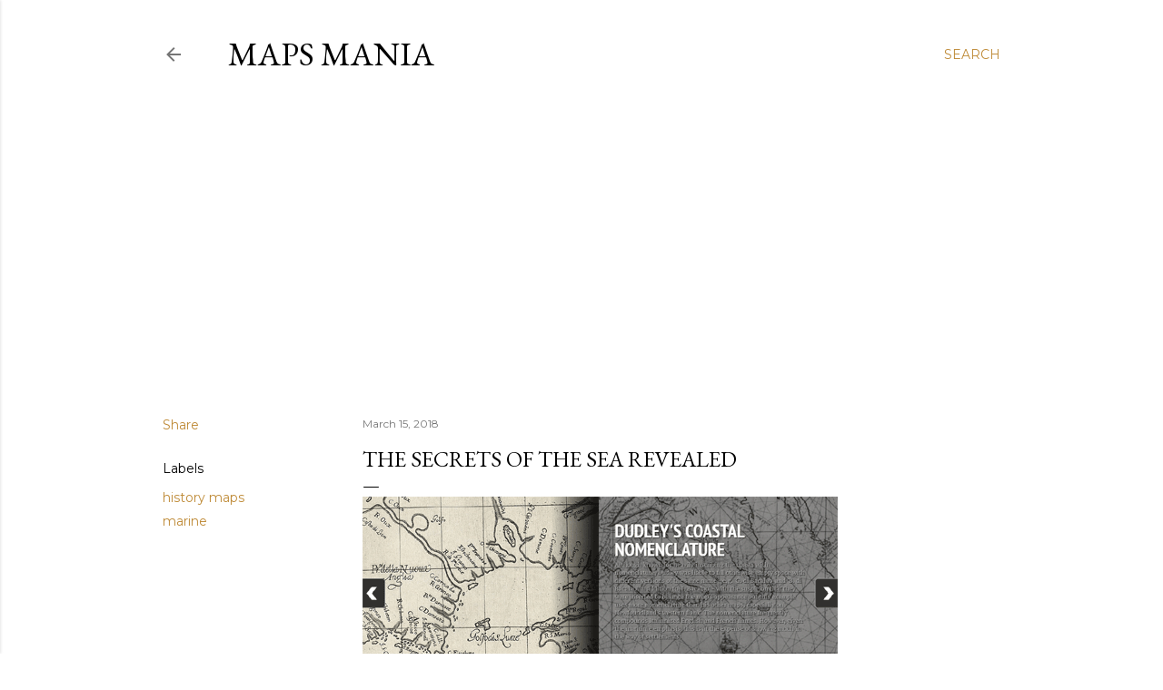

--- FILE ---
content_type: text/html; charset=UTF-8
request_url: https://googlemapsmania.blogspot.com/2018/03/the-secrets-of-sea-revealed.html
body_size: 30157
content:
<!DOCTYPE html>
<html dir='ltr' lang='en'>
<head>
<meta content='width=device-width, initial-scale=1' name='viewport'/>
<title>The Secrets of the Sea Revealed</title>
<meta content='text/html; charset=UTF-8' http-equiv='Content-Type'/>
<!-- Chrome, Firefox OS and Opera -->
<meta content='#ffffff' name='theme-color'/>
<!-- Windows Phone -->
<meta content='#ffffff' name='msapplication-navbutton-color'/>
<meta content='blogger' name='generator'/>
<link href='https://googlemapsmania.blogspot.com/favicon.ico' rel='icon' type='image/x-icon'/>
<link href='https://googlemapsmania.blogspot.com/2018/03/the-secrets-of-sea-revealed.html' rel='canonical'/>
<link rel="alternate" type="application/atom+xml" title="Maps Mania - Atom" href="https://googlemapsmania.blogspot.com/feeds/posts/default" />
<link rel="alternate" type="application/rss+xml" title="Maps Mania - RSS" href="https://googlemapsmania.blogspot.com/feeds/posts/default?alt=rss" />
<link rel="service.post" type="application/atom+xml" title="Maps Mania - Atom" href="https://www.blogger.com/feeds/12158290/posts/default" />

<link rel="alternate" type="application/atom+xml" title="Maps Mania - Atom" href="https://googlemapsmania.blogspot.com/feeds/1751438443446012707/comments/default" />
<!--Can't find substitution for tag [blog.ieCssRetrofitLinks]-->
<link href='https://blogger.googleusercontent.com/img/b/R29vZ2xl/AVvXsEgl10VL0evM8dQIj6DApVjjThR59WiY8NEX-mu2EfsBzFljsUk57putllF1w1YpFrcc55NpqpuuaPLRV6WxWXwZPoOTwekNdBrDd9UkPpCRbmVGF44zkfo3yNml2Gp_d3Z51O8kRw/s523/mapsmania2.gif' rel='image_src'/>
<meta content='https://googlemapsmania.blogspot.com/2018/03/the-secrets-of-sea-revealed.html' property='og:url'/>
<meta content='The Secrets of the Sea Revealed' property='og:title'/>
<meta content='Maps Mania is a blog dedicated to tracking the very best digital interactive maps on the internet and the tools used to create them.' property='og:description'/>
<meta content='https://blogger.googleusercontent.com/img/b/R29vZ2xl/AVvXsEgl10VL0evM8dQIj6DApVjjThR59WiY8NEX-mu2EfsBzFljsUk57putllF1w1YpFrcc55NpqpuuaPLRV6WxWXwZPoOTwekNdBrDd9UkPpCRbmVGF44zkfo3yNml2Gp_d3Z51O8kRw/w1200-h630-p-k-no-nu/mapsmania2.gif' property='og:image'/>
<style type='text/css'>@font-face{font-family:'EB Garamond';font-style:normal;font-weight:400;font-display:swap;src:url(//fonts.gstatic.com/s/ebgaramond/v32/SlGDmQSNjdsmc35JDF1K5E55YMjF_7DPuGi-6_RkCY9_WamXgHlIbvw.woff2)format('woff2');unicode-range:U+0460-052F,U+1C80-1C8A,U+20B4,U+2DE0-2DFF,U+A640-A69F,U+FE2E-FE2F;}@font-face{font-family:'EB Garamond';font-style:normal;font-weight:400;font-display:swap;src:url(//fonts.gstatic.com/s/ebgaramond/v32/SlGDmQSNjdsmc35JDF1K5E55YMjF_7DPuGi-6_RkAI9_WamXgHlIbvw.woff2)format('woff2');unicode-range:U+0301,U+0400-045F,U+0490-0491,U+04B0-04B1,U+2116;}@font-face{font-family:'EB Garamond';font-style:normal;font-weight:400;font-display:swap;src:url(//fonts.gstatic.com/s/ebgaramond/v32/SlGDmQSNjdsmc35JDF1K5E55YMjF_7DPuGi-6_RkCI9_WamXgHlIbvw.woff2)format('woff2');unicode-range:U+1F00-1FFF;}@font-face{font-family:'EB Garamond';font-style:normal;font-weight:400;font-display:swap;src:url(//fonts.gstatic.com/s/ebgaramond/v32/SlGDmQSNjdsmc35JDF1K5E55YMjF_7DPuGi-6_RkB49_WamXgHlIbvw.woff2)format('woff2');unicode-range:U+0370-0377,U+037A-037F,U+0384-038A,U+038C,U+038E-03A1,U+03A3-03FF;}@font-face{font-family:'EB Garamond';font-style:normal;font-weight:400;font-display:swap;src:url(//fonts.gstatic.com/s/ebgaramond/v32/SlGDmQSNjdsmc35JDF1K5E55YMjF_7DPuGi-6_RkC49_WamXgHlIbvw.woff2)format('woff2');unicode-range:U+0102-0103,U+0110-0111,U+0128-0129,U+0168-0169,U+01A0-01A1,U+01AF-01B0,U+0300-0301,U+0303-0304,U+0308-0309,U+0323,U+0329,U+1EA0-1EF9,U+20AB;}@font-face{font-family:'EB Garamond';font-style:normal;font-weight:400;font-display:swap;src:url(//fonts.gstatic.com/s/ebgaramond/v32/SlGDmQSNjdsmc35JDF1K5E55YMjF_7DPuGi-6_RkCo9_WamXgHlIbvw.woff2)format('woff2');unicode-range:U+0100-02BA,U+02BD-02C5,U+02C7-02CC,U+02CE-02D7,U+02DD-02FF,U+0304,U+0308,U+0329,U+1D00-1DBF,U+1E00-1E9F,U+1EF2-1EFF,U+2020,U+20A0-20AB,U+20AD-20C0,U+2113,U+2C60-2C7F,U+A720-A7FF;}@font-face{font-family:'EB Garamond';font-style:normal;font-weight:400;font-display:swap;src:url(//fonts.gstatic.com/s/ebgaramond/v32/SlGDmQSNjdsmc35JDF1K5E55YMjF_7DPuGi-6_RkBI9_WamXgHlI.woff2)format('woff2');unicode-range:U+0000-00FF,U+0131,U+0152-0153,U+02BB-02BC,U+02C6,U+02DA,U+02DC,U+0304,U+0308,U+0329,U+2000-206F,U+20AC,U+2122,U+2191,U+2193,U+2212,U+2215,U+FEFF,U+FFFD;}@font-face{font-family:'Lora';font-style:normal;font-weight:400;font-display:swap;src:url(//fonts.gstatic.com/s/lora/v37/0QI6MX1D_JOuGQbT0gvTJPa787weuxJMkq18ndeYxZ2JTg.woff2)format('woff2');unicode-range:U+0460-052F,U+1C80-1C8A,U+20B4,U+2DE0-2DFF,U+A640-A69F,U+FE2E-FE2F;}@font-face{font-family:'Lora';font-style:normal;font-weight:400;font-display:swap;src:url(//fonts.gstatic.com/s/lora/v37/0QI6MX1D_JOuGQbT0gvTJPa787weuxJFkq18ndeYxZ2JTg.woff2)format('woff2');unicode-range:U+0301,U+0400-045F,U+0490-0491,U+04B0-04B1,U+2116;}@font-face{font-family:'Lora';font-style:normal;font-weight:400;font-display:swap;src:url(//fonts.gstatic.com/s/lora/v37/0QI6MX1D_JOuGQbT0gvTJPa787weuxI9kq18ndeYxZ2JTg.woff2)format('woff2');unicode-range:U+0302-0303,U+0305,U+0307-0308,U+0310,U+0312,U+0315,U+031A,U+0326-0327,U+032C,U+032F-0330,U+0332-0333,U+0338,U+033A,U+0346,U+034D,U+0391-03A1,U+03A3-03A9,U+03B1-03C9,U+03D1,U+03D5-03D6,U+03F0-03F1,U+03F4-03F5,U+2016-2017,U+2034-2038,U+203C,U+2040,U+2043,U+2047,U+2050,U+2057,U+205F,U+2070-2071,U+2074-208E,U+2090-209C,U+20D0-20DC,U+20E1,U+20E5-20EF,U+2100-2112,U+2114-2115,U+2117-2121,U+2123-214F,U+2190,U+2192,U+2194-21AE,U+21B0-21E5,U+21F1-21F2,U+21F4-2211,U+2213-2214,U+2216-22FF,U+2308-230B,U+2310,U+2319,U+231C-2321,U+2336-237A,U+237C,U+2395,U+239B-23B7,U+23D0,U+23DC-23E1,U+2474-2475,U+25AF,U+25B3,U+25B7,U+25BD,U+25C1,U+25CA,U+25CC,U+25FB,U+266D-266F,U+27C0-27FF,U+2900-2AFF,U+2B0E-2B11,U+2B30-2B4C,U+2BFE,U+3030,U+FF5B,U+FF5D,U+1D400-1D7FF,U+1EE00-1EEFF;}@font-face{font-family:'Lora';font-style:normal;font-weight:400;font-display:swap;src:url(//fonts.gstatic.com/s/lora/v37/0QI6MX1D_JOuGQbT0gvTJPa787weuxIvkq18ndeYxZ2JTg.woff2)format('woff2');unicode-range:U+0001-000C,U+000E-001F,U+007F-009F,U+20DD-20E0,U+20E2-20E4,U+2150-218F,U+2190,U+2192,U+2194-2199,U+21AF,U+21E6-21F0,U+21F3,U+2218-2219,U+2299,U+22C4-22C6,U+2300-243F,U+2440-244A,U+2460-24FF,U+25A0-27BF,U+2800-28FF,U+2921-2922,U+2981,U+29BF,U+29EB,U+2B00-2BFF,U+4DC0-4DFF,U+FFF9-FFFB,U+10140-1018E,U+10190-1019C,U+101A0,U+101D0-101FD,U+102E0-102FB,U+10E60-10E7E,U+1D2C0-1D2D3,U+1D2E0-1D37F,U+1F000-1F0FF,U+1F100-1F1AD,U+1F1E6-1F1FF,U+1F30D-1F30F,U+1F315,U+1F31C,U+1F31E,U+1F320-1F32C,U+1F336,U+1F378,U+1F37D,U+1F382,U+1F393-1F39F,U+1F3A7-1F3A8,U+1F3AC-1F3AF,U+1F3C2,U+1F3C4-1F3C6,U+1F3CA-1F3CE,U+1F3D4-1F3E0,U+1F3ED,U+1F3F1-1F3F3,U+1F3F5-1F3F7,U+1F408,U+1F415,U+1F41F,U+1F426,U+1F43F,U+1F441-1F442,U+1F444,U+1F446-1F449,U+1F44C-1F44E,U+1F453,U+1F46A,U+1F47D,U+1F4A3,U+1F4B0,U+1F4B3,U+1F4B9,U+1F4BB,U+1F4BF,U+1F4C8-1F4CB,U+1F4D6,U+1F4DA,U+1F4DF,U+1F4E3-1F4E6,U+1F4EA-1F4ED,U+1F4F7,U+1F4F9-1F4FB,U+1F4FD-1F4FE,U+1F503,U+1F507-1F50B,U+1F50D,U+1F512-1F513,U+1F53E-1F54A,U+1F54F-1F5FA,U+1F610,U+1F650-1F67F,U+1F687,U+1F68D,U+1F691,U+1F694,U+1F698,U+1F6AD,U+1F6B2,U+1F6B9-1F6BA,U+1F6BC,U+1F6C6-1F6CF,U+1F6D3-1F6D7,U+1F6E0-1F6EA,U+1F6F0-1F6F3,U+1F6F7-1F6FC,U+1F700-1F7FF,U+1F800-1F80B,U+1F810-1F847,U+1F850-1F859,U+1F860-1F887,U+1F890-1F8AD,U+1F8B0-1F8BB,U+1F8C0-1F8C1,U+1F900-1F90B,U+1F93B,U+1F946,U+1F984,U+1F996,U+1F9E9,U+1FA00-1FA6F,U+1FA70-1FA7C,U+1FA80-1FA89,U+1FA8F-1FAC6,U+1FACE-1FADC,U+1FADF-1FAE9,U+1FAF0-1FAF8,U+1FB00-1FBFF;}@font-face{font-family:'Lora';font-style:normal;font-weight:400;font-display:swap;src:url(//fonts.gstatic.com/s/lora/v37/0QI6MX1D_JOuGQbT0gvTJPa787weuxJOkq18ndeYxZ2JTg.woff2)format('woff2');unicode-range:U+0102-0103,U+0110-0111,U+0128-0129,U+0168-0169,U+01A0-01A1,U+01AF-01B0,U+0300-0301,U+0303-0304,U+0308-0309,U+0323,U+0329,U+1EA0-1EF9,U+20AB;}@font-face{font-family:'Lora';font-style:normal;font-weight:400;font-display:swap;src:url(//fonts.gstatic.com/s/lora/v37/0QI6MX1D_JOuGQbT0gvTJPa787weuxJPkq18ndeYxZ2JTg.woff2)format('woff2');unicode-range:U+0100-02BA,U+02BD-02C5,U+02C7-02CC,U+02CE-02D7,U+02DD-02FF,U+0304,U+0308,U+0329,U+1D00-1DBF,U+1E00-1E9F,U+1EF2-1EFF,U+2020,U+20A0-20AB,U+20AD-20C0,U+2113,U+2C60-2C7F,U+A720-A7FF;}@font-face{font-family:'Lora';font-style:normal;font-weight:400;font-display:swap;src:url(//fonts.gstatic.com/s/lora/v37/0QI6MX1D_JOuGQbT0gvTJPa787weuxJBkq18ndeYxZ0.woff2)format('woff2');unicode-range:U+0000-00FF,U+0131,U+0152-0153,U+02BB-02BC,U+02C6,U+02DA,U+02DC,U+0304,U+0308,U+0329,U+2000-206F,U+20AC,U+2122,U+2191,U+2193,U+2212,U+2215,U+FEFF,U+FFFD;}@font-face{font-family:'Montserrat';font-style:normal;font-weight:400;font-display:swap;src:url(//fonts.gstatic.com/s/montserrat/v31/JTUSjIg1_i6t8kCHKm459WRhyyTh89ZNpQ.woff2)format('woff2');unicode-range:U+0460-052F,U+1C80-1C8A,U+20B4,U+2DE0-2DFF,U+A640-A69F,U+FE2E-FE2F;}@font-face{font-family:'Montserrat';font-style:normal;font-weight:400;font-display:swap;src:url(//fonts.gstatic.com/s/montserrat/v31/JTUSjIg1_i6t8kCHKm459W1hyyTh89ZNpQ.woff2)format('woff2');unicode-range:U+0301,U+0400-045F,U+0490-0491,U+04B0-04B1,U+2116;}@font-face{font-family:'Montserrat';font-style:normal;font-weight:400;font-display:swap;src:url(//fonts.gstatic.com/s/montserrat/v31/JTUSjIg1_i6t8kCHKm459WZhyyTh89ZNpQ.woff2)format('woff2');unicode-range:U+0102-0103,U+0110-0111,U+0128-0129,U+0168-0169,U+01A0-01A1,U+01AF-01B0,U+0300-0301,U+0303-0304,U+0308-0309,U+0323,U+0329,U+1EA0-1EF9,U+20AB;}@font-face{font-family:'Montserrat';font-style:normal;font-weight:400;font-display:swap;src:url(//fonts.gstatic.com/s/montserrat/v31/JTUSjIg1_i6t8kCHKm459WdhyyTh89ZNpQ.woff2)format('woff2');unicode-range:U+0100-02BA,U+02BD-02C5,U+02C7-02CC,U+02CE-02D7,U+02DD-02FF,U+0304,U+0308,U+0329,U+1D00-1DBF,U+1E00-1E9F,U+1EF2-1EFF,U+2020,U+20A0-20AB,U+20AD-20C0,U+2113,U+2C60-2C7F,U+A720-A7FF;}@font-face{font-family:'Montserrat';font-style:normal;font-weight:400;font-display:swap;src:url(//fonts.gstatic.com/s/montserrat/v31/JTUSjIg1_i6t8kCHKm459WlhyyTh89Y.woff2)format('woff2');unicode-range:U+0000-00FF,U+0131,U+0152-0153,U+02BB-02BC,U+02C6,U+02DA,U+02DC,U+0304,U+0308,U+0329,U+2000-206F,U+20AC,U+2122,U+2191,U+2193,U+2212,U+2215,U+FEFF,U+FFFD;}@font-face{font-family:'Montserrat';font-style:normal;font-weight:700;font-display:swap;src:url(//fonts.gstatic.com/s/montserrat/v31/JTUSjIg1_i6t8kCHKm459WRhyyTh89ZNpQ.woff2)format('woff2');unicode-range:U+0460-052F,U+1C80-1C8A,U+20B4,U+2DE0-2DFF,U+A640-A69F,U+FE2E-FE2F;}@font-face{font-family:'Montserrat';font-style:normal;font-weight:700;font-display:swap;src:url(//fonts.gstatic.com/s/montserrat/v31/JTUSjIg1_i6t8kCHKm459W1hyyTh89ZNpQ.woff2)format('woff2');unicode-range:U+0301,U+0400-045F,U+0490-0491,U+04B0-04B1,U+2116;}@font-face{font-family:'Montserrat';font-style:normal;font-weight:700;font-display:swap;src:url(//fonts.gstatic.com/s/montserrat/v31/JTUSjIg1_i6t8kCHKm459WZhyyTh89ZNpQ.woff2)format('woff2');unicode-range:U+0102-0103,U+0110-0111,U+0128-0129,U+0168-0169,U+01A0-01A1,U+01AF-01B0,U+0300-0301,U+0303-0304,U+0308-0309,U+0323,U+0329,U+1EA0-1EF9,U+20AB;}@font-face{font-family:'Montserrat';font-style:normal;font-weight:700;font-display:swap;src:url(//fonts.gstatic.com/s/montserrat/v31/JTUSjIg1_i6t8kCHKm459WdhyyTh89ZNpQ.woff2)format('woff2');unicode-range:U+0100-02BA,U+02BD-02C5,U+02C7-02CC,U+02CE-02D7,U+02DD-02FF,U+0304,U+0308,U+0329,U+1D00-1DBF,U+1E00-1E9F,U+1EF2-1EFF,U+2020,U+20A0-20AB,U+20AD-20C0,U+2113,U+2C60-2C7F,U+A720-A7FF;}@font-face{font-family:'Montserrat';font-style:normal;font-weight:700;font-display:swap;src:url(//fonts.gstatic.com/s/montserrat/v31/JTUSjIg1_i6t8kCHKm459WlhyyTh89Y.woff2)format('woff2');unicode-range:U+0000-00FF,U+0131,U+0152-0153,U+02BB-02BC,U+02C6,U+02DA,U+02DC,U+0304,U+0308,U+0329,U+2000-206F,U+20AC,U+2122,U+2191,U+2193,U+2212,U+2215,U+FEFF,U+FFFD;}</style>
<style id='page-skin-1' type='text/css'><!--
/*! normalize.css v3.0.1 | MIT License | git.io/normalize */html{font-family:sans-serif;-ms-text-size-adjust:100%;-webkit-text-size-adjust:100%}body{margin:0}article,aside,details,figcaption,figure,footer,header,hgroup,main,nav,section,summary{display:block}audio,canvas,progress,video{display:inline-block;vertical-align:baseline}audio:not([controls]){display:none;height:0}[hidden],template{display:none}a{background:transparent}a:active,a:hover{outline:0}abbr[title]{border-bottom:1px dotted}b,strong{font-weight:bold}dfn{font-style:italic}h1{font-size:2em;margin:.67em 0}mark{background:#ff0;color:#000}small{font-size:80%}sub,sup{font-size:75%;line-height:0;position:relative;vertical-align:baseline}sup{top:-0.5em}sub{bottom:-0.25em}img{border:0}svg:not(:root){overflow:hidden}figure{margin:1em 40px}hr{-moz-box-sizing:content-box;box-sizing:content-box;height:0}pre{overflow:auto}code,kbd,pre,samp{font-family:monospace,monospace;font-size:1em}button,input,optgroup,select,textarea{color:inherit;font:inherit;margin:0}button{overflow:visible}button,select{text-transform:none}button,html input[type="button"],input[type="reset"],input[type="submit"]{-webkit-appearance:button;cursor:pointer}button[disabled],html input[disabled]{cursor:default}button::-moz-focus-inner,input::-moz-focus-inner{border:0;padding:0}input{line-height:normal}input[type="checkbox"],input[type="radio"]{box-sizing:border-box;padding:0}input[type="number"]::-webkit-inner-spin-button,input[type="number"]::-webkit-outer-spin-button{height:auto}input[type="search"]{-webkit-appearance:textfield;-moz-box-sizing:content-box;-webkit-box-sizing:content-box;box-sizing:content-box}input[type="search"]::-webkit-search-cancel-button,input[type="search"]::-webkit-search-decoration{-webkit-appearance:none}fieldset{border:1px solid #c0c0c0;margin:0 2px;padding:.35em .625em .75em}legend{border:0;padding:0}textarea{overflow:auto}optgroup{font-weight:bold}table{border-collapse:collapse;border-spacing:0}td,th{padding:0}
/*!************************************************
* Blogger Template Style
* Name: Soho
**************************************************/
body{
overflow-wrap:break-word;
word-break:break-word;
word-wrap:break-word
}
.hidden{
display:none
}
.invisible{
visibility:hidden
}
.container::after,.float-container::after{
clear:both;
content:"";
display:table
}
.clearboth{
clear:both
}
#comments .comment .comment-actions,.subscribe-popup .FollowByEmail .follow-by-email-submit{
background:0 0;
border:0;
box-shadow:none;
color:#bf8b38;
cursor:pointer;
font-size:14px;
font-weight:700;
outline:0;
text-decoration:none;
text-transform:uppercase;
width:auto
}
.dim-overlay{
background-color:rgba(0,0,0,.54);
height:100vh;
left:0;
position:fixed;
top:0;
width:100%
}
#sharing-dim-overlay{
background-color:transparent
}
input::-ms-clear{
display:none
}
.blogger-logo,.svg-icon-24.blogger-logo{
fill:#ff9800;
opacity:1
}
.loading-spinner-large{
-webkit-animation:mspin-rotate 1.568s infinite linear;
animation:mspin-rotate 1.568s infinite linear;
height:48px;
overflow:hidden;
position:absolute;
width:48px;
z-index:200
}
.loading-spinner-large>div{
-webkit-animation:mspin-revrot 5332ms infinite steps(4);
animation:mspin-revrot 5332ms infinite steps(4)
}
.loading-spinner-large>div>div{
-webkit-animation:mspin-singlecolor-large-film 1333ms infinite steps(81);
animation:mspin-singlecolor-large-film 1333ms infinite steps(81);
background-size:100%;
height:48px;
width:3888px
}
.mspin-black-large>div>div,.mspin-grey_54-large>div>div{
background-image:url(https://www.blogblog.com/indie/mspin_black_large.svg)
}
.mspin-white-large>div>div{
background-image:url(https://www.blogblog.com/indie/mspin_white_large.svg)
}
.mspin-grey_54-large{
opacity:.54
}
@-webkit-keyframes mspin-singlecolor-large-film{
from{
-webkit-transform:translateX(0);
transform:translateX(0)
}
to{
-webkit-transform:translateX(-3888px);
transform:translateX(-3888px)
}
}
@keyframes mspin-singlecolor-large-film{
from{
-webkit-transform:translateX(0);
transform:translateX(0)
}
to{
-webkit-transform:translateX(-3888px);
transform:translateX(-3888px)
}
}
@-webkit-keyframes mspin-rotate{
from{
-webkit-transform:rotate(0);
transform:rotate(0)
}
to{
-webkit-transform:rotate(360deg);
transform:rotate(360deg)
}
}
@keyframes mspin-rotate{
from{
-webkit-transform:rotate(0);
transform:rotate(0)
}
to{
-webkit-transform:rotate(360deg);
transform:rotate(360deg)
}
}
@-webkit-keyframes mspin-revrot{
from{
-webkit-transform:rotate(0);
transform:rotate(0)
}
to{
-webkit-transform:rotate(-360deg);
transform:rotate(-360deg)
}
}
@keyframes mspin-revrot{
from{
-webkit-transform:rotate(0);
transform:rotate(0)
}
to{
-webkit-transform:rotate(-360deg);
transform:rotate(-360deg)
}
}
.skip-navigation{
background-color:#fff;
box-sizing:border-box;
color:#000;
display:block;
height:0;
left:0;
line-height:50px;
overflow:hidden;
padding-top:0;
position:fixed;
text-align:center;
top:0;
-webkit-transition:box-shadow .3s,height .3s,padding-top .3s;
transition:box-shadow .3s,height .3s,padding-top .3s;
width:100%;
z-index:900
}
.skip-navigation:focus{
box-shadow:0 4px 5px 0 rgba(0,0,0,.14),0 1px 10px 0 rgba(0,0,0,.12),0 2px 4px -1px rgba(0,0,0,.2);
height:50px
}
#main{
outline:0
}
.main-heading{
position:absolute;
clip:rect(1px,1px,1px,1px);
padding:0;
border:0;
height:1px;
width:1px;
overflow:hidden
}
.Attribution{
margin-top:1em;
text-align:center
}
.Attribution .blogger img,.Attribution .blogger svg{
vertical-align:bottom
}
.Attribution .blogger img{
margin-right:.5em
}
.Attribution div{
line-height:24px;
margin-top:.5em
}
.Attribution .copyright,.Attribution .image-attribution{
font-size:.7em;
margin-top:1.5em
}
.BLOG_mobile_video_class{
display:none
}
.bg-photo{
background-attachment:scroll!important
}
body .CSS_LIGHTBOX{
z-index:900
}
.extendable .show-less,.extendable .show-more{
border-color:#bf8b38;
color:#bf8b38;
margin-top:8px
}
.extendable .show-less.hidden,.extendable .show-more.hidden{
display:none
}
.inline-ad{
display:none;
max-width:100%;
overflow:hidden
}
.adsbygoogle{
display:block
}
#cookieChoiceInfo{
bottom:0;
top:auto
}
iframe.b-hbp-video{
border:0
}
.post-body img{
max-width:100%
}
.post-body iframe{
max-width:100%
}
.post-body a[imageanchor="1"]{
display:inline-block
}
.byline{
margin-right:1em
}
.byline:last-child{
margin-right:0
}
.link-copied-dialog{
max-width:520px;
outline:0
}
.link-copied-dialog .modal-dialog-buttons{
margin-top:8px
}
.link-copied-dialog .goog-buttonset-default{
background:0 0;
border:0
}
.link-copied-dialog .goog-buttonset-default:focus{
outline:0
}
.paging-control-container{
margin-bottom:16px
}
.paging-control-container .paging-control{
display:inline-block
}
.paging-control-container .comment-range-text::after,.paging-control-container .paging-control{
color:#bf8b38
}
.paging-control-container .comment-range-text,.paging-control-container .paging-control{
margin-right:8px
}
.paging-control-container .comment-range-text::after,.paging-control-container .paging-control::after{
content:"\b7";
cursor:default;
padding-left:8px;
pointer-events:none
}
.paging-control-container .comment-range-text:last-child::after,.paging-control-container .paging-control:last-child::after{
content:none
}
.byline.reactions iframe{
height:20px
}
.b-notification{
color:#000;
background-color:#fff;
border-bottom:solid 1px #000;
box-sizing:border-box;
padding:16px 32px;
text-align:center
}
.b-notification.visible{
-webkit-transition:margin-top .3s cubic-bezier(.4,0,.2,1);
transition:margin-top .3s cubic-bezier(.4,0,.2,1)
}
.b-notification.invisible{
position:absolute
}
.b-notification-close{
position:absolute;
right:8px;
top:8px
}
.no-posts-message{
line-height:40px;
text-align:center
}
@media screen and (max-width:1162px){
body.item-view .post-body a[imageanchor="1"][style*="float: left;"],body.item-view .post-body a[imageanchor="1"][style*="float: right;"]{
float:none!important;
clear:none!important
}
body.item-view .post-body a[imageanchor="1"] img{
display:block;
height:auto;
margin:0 auto
}
body.item-view .post-body>.separator:first-child>a[imageanchor="1"]:first-child{
margin-top:20px
}
.post-body a[imageanchor]{
display:block
}
body.item-view .post-body a[imageanchor="1"]{
margin-left:0!important;
margin-right:0!important
}
body.item-view .post-body a[imageanchor="1"]+a[imageanchor="1"]{
margin-top:16px
}
}
.item-control{
display:none
}
#comments{
border-top:1px dashed rgba(0,0,0,.54);
margin-top:20px;
padding:20px
}
#comments .comment-thread ol{
margin:0;
padding-left:0;
padding-left:0
}
#comments .comment .comment-replybox-single,#comments .comment-thread .comment-replies{
margin-left:60px
}
#comments .comment-thread .thread-count{
display:none
}
#comments .comment{
list-style-type:none;
padding:0 0 30px;
position:relative
}
#comments .comment .comment{
padding-bottom:8px
}
.comment .avatar-image-container{
position:absolute
}
.comment .avatar-image-container img{
border-radius:50%
}
.avatar-image-container svg,.comment .avatar-image-container .avatar-icon{
border-radius:50%;
border:solid 1px #000000;
box-sizing:border-box;
fill:#000000;
height:35px;
margin:0;
padding:7px;
width:35px
}
.comment .comment-block{
margin-top:10px;
margin-left:60px;
padding-bottom:0
}
#comments .comment-author-header-wrapper{
margin-left:40px
}
#comments .comment .thread-expanded .comment-block{
padding-bottom:20px
}
#comments .comment .comment-header .user,#comments .comment .comment-header .user a{
color:#000000;
font-style:normal;
font-weight:700
}
#comments .comment .comment-actions{
bottom:0;
margin-bottom:15px;
position:absolute
}
#comments .comment .comment-actions>*{
margin-right:8px
}
#comments .comment .comment-header .datetime{
bottom:0;
color:rgba(0, 0, 0, 0.54);
display:inline-block;
font-size:13px;
font-style:italic;
margin-left:8px
}
#comments .comment .comment-footer .comment-timestamp a,#comments .comment .comment-header .datetime a{
color:rgba(0, 0, 0, 0.54)
}
#comments .comment .comment-content,.comment .comment-body{
margin-top:12px;
word-break:break-word
}
.comment-body{
margin-bottom:12px
}
#comments.embed[data-num-comments="0"]{
border:0;
margin-top:0;
padding-top:0
}
#comments.embed[data-num-comments="0"] #comment-post-message,#comments.embed[data-num-comments="0"] div.comment-form>p,#comments.embed[data-num-comments="0"] p.comment-footer{
display:none
}
#comment-editor-src{
display:none
}
.comments .comments-content .loadmore.loaded{
max-height:0;
opacity:0;
overflow:hidden
}
.extendable .remaining-items{
height:0;
overflow:hidden;
-webkit-transition:height .3s cubic-bezier(.4,0,.2,1);
transition:height .3s cubic-bezier(.4,0,.2,1)
}
.extendable .remaining-items.expanded{
height:auto
}
.svg-icon-24,.svg-icon-24-button{
cursor:pointer;
height:24px;
width:24px;
min-width:24px
}
.touch-icon{
margin:-12px;
padding:12px
}
.touch-icon:active,.touch-icon:focus{
background-color:rgba(153,153,153,.4);
border-radius:50%
}
svg:not(:root).touch-icon{
overflow:visible
}
html[dir=rtl] .rtl-reversible-icon{
-webkit-transform:scaleX(-1);
-ms-transform:scaleX(-1);
transform:scaleX(-1)
}
.svg-icon-24-button,.touch-icon-button{
background:0 0;
border:0;
margin:0;
outline:0;
padding:0
}
.touch-icon-button .touch-icon:active,.touch-icon-button .touch-icon:focus{
background-color:transparent
}
.touch-icon-button:active .touch-icon,.touch-icon-button:focus .touch-icon{
background-color:rgba(153,153,153,.4);
border-radius:50%
}
.Profile .default-avatar-wrapper .avatar-icon{
border-radius:50%;
border:solid 1px #000000;
box-sizing:border-box;
fill:#000000;
margin:0
}
.Profile .individual .default-avatar-wrapper .avatar-icon{
padding:25px
}
.Profile .individual .avatar-icon,.Profile .individual .profile-img{
height:120px;
width:120px
}
.Profile .team .default-avatar-wrapper .avatar-icon{
padding:8px
}
.Profile .team .avatar-icon,.Profile .team .default-avatar-wrapper,.Profile .team .profile-img{
height:40px;
width:40px
}
.snippet-container{
margin:0;
position:relative;
overflow:hidden
}
.snippet-fade{
bottom:0;
box-sizing:border-box;
position:absolute;
width:96px
}
.snippet-fade{
right:0
}
.snippet-fade:after{
content:"\2026"
}
.snippet-fade:after{
float:right
}
.centered-top-container.sticky{
left:0;
position:fixed;
right:0;
top:0;
width:auto;
z-index:50;
-webkit-transition-property:opacity,-webkit-transform;
transition-property:opacity,-webkit-transform;
transition-property:transform,opacity;
transition-property:transform,opacity,-webkit-transform;
-webkit-transition-duration:.2s;
transition-duration:.2s;
-webkit-transition-timing-function:cubic-bezier(.4,0,.2,1);
transition-timing-function:cubic-bezier(.4,0,.2,1)
}
.centered-top-placeholder{
display:none
}
.collapsed-header .centered-top-placeholder{
display:block
}
.centered-top-container .Header .replaced h1,.centered-top-placeholder .Header .replaced h1{
display:none
}
.centered-top-container.sticky .Header .replaced h1{
display:block
}
.centered-top-container.sticky .Header .header-widget{
background:0 0
}
.centered-top-container.sticky .Header .header-image-wrapper{
display:none
}
.centered-top-container img,.centered-top-placeholder img{
max-width:100%
}
.collapsible{
-webkit-transition:height .3s cubic-bezier(.4,0,.2,1);
transition:height .3s cubic-bezier(.4,0,.2,1)
}
.collapsible,.collapsible>summary{
display:block;
overflow:hidden
}
.collapsible>:not(summary){
display:none
}
.collapsible[open]>:not(summary){
display:block
}
.collapsible:focus,.collapsible>summary:focus{
outline:0
}
.collapsible>summary{
cursor:pointer;
display:block;
padding:0
}
.collapsible:focus>summary,.collapsible>summary:focus{
background-color:transparent
}
.collapsible>summary::-webkit-details-marker{
display:none
}
.collapsible-title{
-webkit-box-align:center;
-webkit-align-items:center;
-ms-flex-align:center;
align-items:center;
display:-webkit-box;
display:-webkit-flex;
display:-ms-flexbox;
display:flex
}
.collapsible-title .title{
-webkit-box-flex:1;
-webkit-flex:1 1 auto;
-ms-flex:1 1 auto;
flex:1 1 auto;
-webkit-box-ordinal-group:1;
-webkit-order:0;
-ms-flex-order:0;
order:0;
overflow:hidden;
text-overflow:ellipsis;
white-space:nowrap
}
.collapsible-title .chevron-down,.collapsible[open] .collapsible-title .chevron-up{
display:block
}
.collapsible-title .chevron-up,.collapsible[open] .collapsible-title .chevron-down{
display:none
}
.flat-button{
cursor:pointer;
display:inline-block;
font-weight:700;
text-transform:uppercase;
border-radius:2px;
padding:8px;
margin:-8px
}
.flat-icon-button{
background:0 0;
border:0;
margin:0;
outline:0;
padding:0;
margin:-12px;
padding:12px;
cursor:pointer;
box-sizing:content-box;
display:inline-block;
line-height:0
}
.flat-icon-button,.flat-icon-button .splash-wrapper{
border-radius:50%
}
.flat-icon-button .splash.animate{
-webkit-animation-duration:.3s;
animation-duration:.3s
}
.overflowable-container{
max-height:28px;
overflow:hidden;
position:relative
}
.overflow-button{
cursor:pointer
}
#overflowable-dim-overlay{
background:0 0
}
.overflow-popup{
box-shadow:0 2px 2px 0 rgba(0,0,0,.14),0 3px 1px -2px rgba(0,0,0,.2),0 1px 5px 0 rgba(0,0,0,.12);
background-color:#ffffff;
left:0;
max-width:calc(100% - 32px);
position:absolute;
top:0;
visibility:hidden;
z-index:101
}
.overflow-popup ul{
list-style:none
}
.overflow-popup .tabs li,.overflow-popup li{
display:block;
height:auto
}
.overflow-popup .tabs li{
padding-left:0;
padding-right:0
}
.overflow-button.hidden,.overflow-popup .tabs li.hidden,.overflow-popup li.hidden{
display:none
}
.search{
display:-webkit-box;
display:-webkit-flex;
display:-ms-flexbox;
display:flex;
line-height:24px;
width:24px
}
.search.focused{
width:100%
}
.search.focused .section{
width:100%
}
.search form{
z-index:101
}
.search h3{
display:none
}
.search form{
display:-webkit-box;
display:-webkit-flex;
display:-ms-flexbox;
display:flex;
-webkit-box-flex:1;
-webkit-flex:1 0 0;
-ms-flex:1 0 0px;
flex:1 0 0;
border-bottom:solid 1px transparent;
padding-bottom:8px
}
.search form>*{
display:none
}
.search.focused form>*{
display:block
}
.search .search-input label{
display:none
}
.centered-top-placeholder.cloned .search form{
z-index:30
}
.search.focused form{
border-color:rgba(0, 0, 0, 0.54);
position:relative;
width:auto
}
.collapsed-header .centered-top-container .search.focused form{
border-bottom-color:transparent
}
.search-expand{
-webkit-box-flex:0;
-webkit-flex:0 0 auto;
-ms-flex:0 0 auto;
flex:0 0 auto
}
.search-expand-text{
display:none
}
.search-close{
display:inline;
vertical-align:middle
}
.search-input{
-webkit-box-flex:1;
-webkit-flex:1 0 1px;
-ms-flex:1 0 1px;
flex:1 0 1px
}
.search-input input{
background:0 0;
border:0;
box-sizing:border-box;
color:rgba(0, 0, 0, 0.54);
display:inline-block;
outline:0;
width:calc(100% - 48px)
}
.search-input input.no-cursor{
color:transparent;
text-shadow:0 0 0 rgba(0, 0, 0, 0.54)
}
.collapsed-header .centered-top-container .search-action,.collapsed-header .centered-top-container .search-input input{
color:rgba(0, 0, 0, 0.54)
}
.collapsed-header .centered-top-container .search-input input.no-cursor{
color:transparent;
text-shadow:0 0 0 rgba(0, 0, 0, 0.54)
}
.collapsed-header .centered-top-container .search-input input.no-cursor:focus,.search-input input.no-cursor:focus{
outline:0
}
.search-focused>*{
visibility:hidden
}
.search-focused .search,.search-focused .search-icon{
visibility:visible
}
.search.focused .search-action{
display:block
}
.search.focused .search-action:disabled{
opacity:.3
}
.widget.Sharing .sharing-button{
display:none
}
.widget.Sharing .sharing-buttons li{
padding:0
}
.widget.Sharing .sharing-buttons li span{
display:none
}
.post-share-buttons{
position:relative
}
.centered-bottom .share-buttons .svg-icon-24,.share-buttons .svg-icon-24{
fill:#000000
}
.sharing-open.touch-icon-button:active .touch-icon,.sharing-open.touch-icon-button:focus .touch-icon{
background-color:transparent
}
.share-buttons{
background-color:#ffffff;
border-radius:2px;
box-shadow:0 2px 2px 0 rgba(0,0,0,.14),0 3px 1px -2px rgba(0,0,0,.2),0 1px 5px 0 rgba(0,0,0,.12);
color:#000000;
list-style:none;
margin:0;
padding:8px 0;
position:absolute;
top:-11px;
min-width:200px;
z-index:101
}
.share-buttons.hidden{
display:none
}
.sharing-button{
background:0 0;
border:0;
margin:0;
outline:0;
padding:0;
cursor:pointer
}
.share-buttons li{
margin:0;
height:48px
}
.share-buttons li:last-child{
margin-bottom:0
}
.share-buttons li .sharing-platform-button{
box-sizing:border-box;
cursor:pointer;
display:block;
height:100%;
margin-bottom:0;
padding:0 16px;
position:relative;
width:100%
}
.share-buttons li .sharing-platform-button:focus,.share-buttons li .sharing-platform-button:hover{
background-color:rgba(128,128,128,.1);
outline:0
}
.share-buttons li svg[class*=" sharing-"],.share-buttons li svg[class^=sharing-]{
position:absolute;
top:10px
}
.share-buttons li span.sharing-platform-button{
position:relative;
top:0
}
.share-buttons li .platform-sharing-text{
display:block;
font-size:16px;
line-height:48px;
white-space:nowrap
}
.share-buttons li .platform-sharing-text{
margin-left:56px
}
.sidebar-container{
background-color:#f7f7f7;
max-width:284px;
overflow-y:auto;
-webkit-transition-property:-webkit-transform;
transition-property:-webkit-transform;
transition-property:transform;
transition-property:transform,-webkit-transform;
-webkit-transition-duration:.3s;
transition-duration:.3s;
-webkit-transition-timing-function:cubic-bezier(0,0,.2,1);
transition-timing-function:cubic-bezier(0,0,.2,1);
width:284px;
z-index:101;
-webkit-overflow-scrolling:touch
}
.sidebar-container .navigation{
line-height:0;
padding:16px
}
.sidebar-container .sidebar-back{
cursor:pointer
}
.sidebar-container .widget{
background:0 0;
margin:0 16px;
padding:16px 0
}
.sidebar-container .widget .title{
color:rgba(0, 0, 0, 0.54);
margin:0
}
.sidebar-container .widget ul{
list-style:none;
margin:0;
padding:0
}
.sidebar-container .widget ul ul{
margin-left:1em
}
.sidebar-container .widget li{
font-size:16px;
line-height:normal
}
.sidebar-container .widget+.widget{
border-top:1px dashed rgba(0, 0, 0, 0.54)
}
.BlogArchive li{
margin:16px 0
}
.BlogArchive li:last-child{
margin-bottom:0
}
.Label li a{
display:inline-block
}
.BlogArchive .post-count,.Label .label-count{
float:right;
margin-left:.25em
}
.BlogArchive .post-count::before,.Label .label-count::before{
content:"("
}
.BlogArchive .post-count::after,.Label .label-count::after{
content:")"
}
.widget.Translate .skiptranslate>div{
display:block!important
}
.widget.Profile .profile-link{
display:-webkit-box;
display:-webkit-flex;
display:-ms-flexbox;
display:flex
}
.widget.Profile .team-member .default-avatar-wrapper,.widget.Profile .team-member .profile-img{
-webkit-box-flex:0;
-webkit-flex:0 0 auto;
-ms-flex:0 0 auto;
flex:0 0 auto;
margin-right:1em
}
.widget.Profile .individual .profile-link{
-webkit-box-orient:vertical;
-webkit-box-direction:normal;
-webkit-flex-direction:column;
-ms-flex-direction:column;
flex-direction:column
}
.widget.Profile .team .profile-link .profile-name{
-webkit-align-self:center;
-ms-flex-item-align:center;
align-self:center;
display:block;
-webkit-box-flex:1;
-webkit-flex:1 1 auto;
-ms-flex:1 1 auto;
flex:1 1 auto
}
.dim-overlay{
background-color:rgba(0,0,0,.54);
z-index:100
}
body.sidebar-visible{
overflow-y:hidden
}
@media screen and (max-width:1439px){
.sidebar-container{
bottom:0;
position:fixed;
top:0;
left:0;
right:auto
}
.sidebar-container.sidebar-invisible{
-webkit-transition-timing-function:cubic-bezier(.4,0,.6,1);
transition-timing-function:cubic-bezier(.4,0,.6,1)
}
html[dir=ltr] .sidebar-container.sidebar-invisible{
-webkit-transform:translateX(-284px);
-ms-transform:translateX(-284px);
transform:translateX(-284px)
}
html[dir=rtl] .sidebar-container.sidebar-invisible{
-webkit-transform:translateX(284px);
-ms-transform:translateX(284px);
transform:translateX(284px)
}
}
@media screen and (min-width:1440px){
.sidebar-container{
position:absolute;
top:0;
left:0;
right:auto
}
.sidebar-container .navigation{
display:none
}
}
.dialog{
box-shadow:0 2px 2px 0 rgba(0,0,0,.14),0 3px 1px -2px rgba(0,0,0,.2),0 1px 5px 0 rgba(0,0,0,.12);
background:#ffffff;
box-sizing:border-box;
color:#000000;
padding:30px;
position:fixed;
text-align:center;
width:calc(100% - 24px);
z-index:101
}
.dialog input[type=email],.dialog input[type=text]{
background-color:transparent;
border:0;
border-bottom:solid 1px rgba(0,0,0,.12);
color:#000000;
display:block;
font-family:EB Garamond, serif;
font-size:16px;
line-height:24px;
margin:auto;
padding-bottom:7px;
outline:0;
text-align:center;
width:100%
}
.dialog input[type=email]::-webkit-input-placeholder,.dialog input[type=text]::-webkit-input-placeholder{
color:#000000
}
.dialog input[type=email]::-moz-placeholder,.dialog input[type=text]::-moz-placeholder{
color:#000000
}
.dialog input[type=email]:-ms-input-placeholder,.dialog input[type=text]:-ms-input-placeholder{
color:#000000
}
.dialog input[type=email]::-ms-input-placeholder,.dialog input[type=text]::-ms-input-placeholder{
color:#000000
}
.dialog input[type=email]::placeholder,.dialog input[type=text]::placeholder{
color:#000000
}
.dialog input[type=email]:focus,.dialog input[type=text]:focus{
border-bottom:solid 2px #bf8b38;
padding-bottom:6px
}
.dialog input.no-cursor{
color:transparent;
text-shadow:0 0 0 #000000
}
.dialog input.no-cursor:focus{
outline:0
}
.dialog input.no-cursor:focus{
outline:0
}
.dialog input[type=submit]{
font-family:EB Garamond, serif
}
.dialog .goog-buttonset-default{
color:#bf8b38
}
.subscribe-popup{
max-width:364px
}
.subscribe-popup h3{
color:#000000;
font-size:1.8em;
margin-top:0
}
.subscribe-popup .FollowByEmail h3{
display:none
}
.subscribe-popup .FollowByEmail .follow-by-email-submit{
color:#bf8b38;
display:inline-block;
margin:0 auto;
margin-top:24px;
width:auto;
white-space:normal
}
.subscribe-popup .FollowByEmail .follow-by-email-submit:disabled{
cursor:default;
opacity:.3
}
@media (max-width:800px){
.blog-name div.widget.Subscribe{
margin-bottom:16px
}
body.item-view .blog-name div.widget.Subscribe{
margin:8px auto 16px auto;
width:100%
}
}
body#layout .bg-photo,body#layout .bg-photo-overlay{
display:none
}
body#layout .page_body{
padding:0;
position:relative;
top:0
}
body#layout .page{
display:inline-block;
left:inherit;
position:relative;
vertical-align:top;
width:540px
}
body#layout .centered{
max-width:954px
}
body#layout .navigation{
display:none
}
body#layout .sidebar-container{
display:inline-block;
width:40%
}
body#layout .hamburger-menu,body#layout .search{
display:none
}
body{
background-color:#ffffff;
color:#000000;
font:normal 400 20px EB Garamond, serif;
height:100%;
margin:0;
min-height:100vh
}
h1,h2,h3,h4,h5,h6{
font-weight:400
}
a{
color:#bf8b38;
text-decoration:none
}
.dim-overlay{
z-index:100
}
body.sidebar-visible .page_body{
overflow-y:scroll
}
.widget .title{
color:rgba(0, 0, 0, 0.54);
font:normal 400 12px Montserrat, sans-serif
}
.extendable .show-less,.extendable .show-more{
color:#bf8b38;
font:normal 400 12px Montserrat, sans-serif;
margin:12px -8px 0 -8px;
text-transform:uppercase
}
.footer .widget,.main .widget{
margin:50px 0
}
.main .widget .title{
text-transform:uppercase
}
.inline-ad{
display:block;
margin-top:50px
}
.adsbygoogle{
text-align:center
}
.page_body{
display:-webkit-box;
display:-webkit-flex;
display:-ms-flexbox;
display:flex;
-webkit-box-orient:vertical;
-webkit-box-direction:normal;
-webkit-flex-direction:column;
-ms-flex-direction:column;
flex-direction:column;
min-height:100vh;
position:relative;
z-index:20
}
.page_body>*{
-webkit-box-flex:0;
-webkit-flex:0 0 auto;
-ms-flex:0 0 auto;
flex:0 0 auto
}
.page_body>#footer{
margin-top:auto
}
.centered-bottom,.centered-top{
margin:0 32px;
max-width:100%
}
.centered-top{
padding-bottom:12px;
padding-top:12px
}
.sticky .centered-top{
padding-bottom:0;
padding-top:0
}
.centered-top-container,.centered-top-placeholder{
background:#ffffff
}
.centered-top{
display:-webkit-box;
display:-webkit-flex;
display:-ms-flexbox;
display:flex;
-webkit-flex-wrap:wrap;
-ms-flex-wrap:wrap;
flex-wrap:wrap;
-webkit-box-pack:justify;
-webkit-justify-content:space-between;
-ms-flex-pack:justify;
justify-content:space-between;
position:relative
}
.sticky .centered-top{
-webkit-flex-wrap:nowrap;
-ms-flex-wrap:nowrap;
flex-wrap:nowrap
}
.centered-top-container .svg-icon-24,.centered-top-placeholder .svg-icon-24{
fill:rgba(0, 0, 0, 0.54)
}
.back-button-container,.hamburger-menu-container{
-webkit-box-flex:0;
-webkit-flex:0 0 auto;
-ms-flex:0 0 auto;
flex:0 0 auto;
height:48px;
-webkit-box-ordinal-group:2;
-webkit-order:1;
-ms-flex-order:1;
order:1
}
.sticky .back-button-container,.sticky .hamburger-menu-container{
-webkit-box-ordinal-group:2;
-webkit-order:1;
-ms-flex-order:1;
order:1
}
.back-button,.hamburger-menu,.search-expand-icon{
cursor:pointer;
margin-top:0
}
.search{
-webkit-box-align:start;
-webkit-align-items:flex-start;
-ms-flex-align:start;
align-items:flex-start;
-webkit-box-flex:0;
-webkit-flex:0 0 auto;
-ms-flex:0 0 auto;
flex:0 0 auto;
height:48px;
margin-left:24px;
-webkit-box-ordinal-group:4;
-webkit-order:3;
-ms-flex-order:3;
order:3
}
.search,.search.focused{
width:auto
}
.search.focused{
position:static
}
.sticky .search{
display:none;
-webkit-box-ordinal-group:5;
-webkit-order:4;
-ms-flex-order:4;
order:4
}
.search .section{
right:0;
margin-top:12px;
position:absolute;
top:12px;
width:0
}
.sticky .search .section{
top:0
}
.search-expand{
background:0 0;
border:0;
margin:0;
outline:0;
padding:0;
color:#bf8b38;
cursor:pointer;
-webkit-box-flex:0;
-webkit-flex:0 0 auto;
-ms-flex:0 0 auto;
flex:0 0 auto;
font:normal 400 12px Montserrat, sans-serif;
text-transform:uppercase;
word-break:normal
}
.search.focused .search-expand{
visibility:hidden
}
.search .dim-overlay{
background:0 0
}
.search.focused .section{
max-width:400px
}
.search.focused form{
border-color:rgba(0, 0, 0, 0.54);
height:24px
}
.search.focused .search-input{
display:-webkit-box;
display:-webkit-flex;
display:-ms-flexbox;
display:flex;
-webkit-box-flex:1;
-webkit-flex:1 1 auto;
-ms-flex:1 1 auto;
flex:1 1 auto
}
.search-input input{
-webkit-box-flex:1;
-webkit-flex:1 1 auto;
-ms-flex:1 1 auto;
flex:1 1 auto;
font:normal 400 16px Montserrat, sans-serif
}
.search input[type=submit]{
display:none
}
.subscribe-section-container{
-webkit-box-flex:1;
-webkit-flex:1 0 auto;
-ms-flex:1 0 auto;
flex:1 0 auto;
margin-left:24px;
-webkit-box-ordinal-group:3;
-webkit-order:2;
-ms-flex-order:2;
order:2;
text-align:right
}
.sticky .subscribe-section-container{
-webkit-box-flex:0;
-webkit-flex:0 0 auto;
-ms-flex:0 0 auto;
flex:0 0 auto;
-webkit-box-ordinal-group:4;
-webkit-order:3;
-ms-flex-order:3;
order:3
}
.subscribe-button{
background:0 0;
border:0;
margin:0;
outline:0;
padding:0;
color:#bf8b38;
cursor:pointer;
display:inline-block;
font:normal 400 12px Montserrat, sans-serif;
line-height:48px;
margin:0;
text-transform:uppercase;
word-break:normal
}
.subscribe-popup h3{
color:rgba(0, 0, 0, 0.54);
font:normal 400 12px Montserrat, sans-serif;
margin-bottom:24px;
text-transform:uppercase
}
.subscribe-popup div.widget.FollowByEmail .follow-by-email-address{
color:#000000;
font:normal 400 12px Montserrat, sans-serif
}
.subscribe-popup div.widget.FollowByEmail .follow-by-email-submit{
color:#bf8b38;
font:normal 400 12px Montserrat, sans-serif;
margin-top:24px;
text-transform:uppercase
}
.blog-name{
-webkit-box-flex:1;
-webkit-flex:1 1 100%;
-ms-flex:1 1 100%;
flex:1 1 100%;
-webkit-box-ordinal-group:5;
-webkit-order:4;
-ms-flex-order:4;
order:4;
overflow:hidden
}
.sticky .blog-name{
-webkit-box-flex:1;
-webkit-flex:1 1 auto;
-ms-flex:1 1 auto;
flex:1 1 auto;
margin:0 12px;
-webkit-box-ordinal-group:3;
-webkit-order:2;
-ms-flex-order:2;
order:2
}
body.search-view .centered-top.search-focused .blog-name{
display:none
}
.widget.Header h1{
font:normal 400 18px EB Garamond, serif;
margin:0;
text-transform:uppercase
}
.widget.Header h1,.widget.Header h1 a{
color:#000000
}
.widget.Header p{
color:rgba(0, 0, 0, 0.54);
font:normal 400 12px Montserrat, sans-serif;
line-height:1.7
}
.sticky .widget.Header h1{
font-size:16px;
line-height:48px;
overflow:hidden;
overflow-wrap:normal;
text-overflow:ellipsis;
white-space:nowrap;
word-wrap:normal
}
.sticky .widget.Header p{
display:none
}
.sticky{
box-shadow:0 1px 3px rgba(0, 0, 0, 0.1)
}
#page_list_top .widget.PageList{
font:normal 400 14px Montserrat, sans-serif;
line-height:28px
}
#page_list_top .widget.PageList .title{
display:none
}
#page_list_top .widget.PageList .overflowable-contents{
overflow:hidden
}
#page_list_top .widget.PageList .overflowable-contents ul{
list-style:none;
margin:0;
padding:0
}
#page_list_top .widget.PageList .overflow-popup ul{
list-style:none;
margin:0;
padding:0 20px
}
#page_list_top .widget.PageList .overflowable-contents li{
display:inline-block
}
#page_list_top .widget.PageList .overflowable-contents li.hidden{
display:none
}
#page_list_top .widget.PageList .overflowable-contents li:not(:first-child):before{
color:rgba(0, 0, 0, 0.54);
content:"\b7"
}
#page_list_top .widget.PageList .overflow-button a,#page_list_top .widget.PageList .overflow-popup li a,#page_list_top .widget.PageList .overflowable-contents li a{
color:rgba(0, 0, 0, 0.54);
font:normal 400 14px Montserrat, sans-serif;
line-height:28px;
text-transform:uppercase
}
#page_list_top .widget.PageList .overflow-popup li.selected a,#page_list_top .widget.PageList .overflowable-contents li.selected a{
color:rgba(0, 0, 0, 0.54);
font:normal 700 14px Montserrat, sans-serif;
line-height:28px
}
#page_list_top .widget.PageList .overflow-button{
display:inline
}
.sticky #page_list_top{
display:none
}
body.homepage-view .hero-image.has-image{
background:#ffffff url(none) no-repeat scroll top center /* Credit: Mae Burke (http://www.offset.com/photos/389967) */;
background-attachment:scroll;
background-color:#ffffff;
background-size:cover;
height:62.5vw;
max-height:75vh;
min-height:200px;
width:100%
}
.post-filter-message{
background-color:#302c24;
color:rgba(255, 255, 255, 0.54);
display:-webkit-box;
display:-webkit-flex;
display:-ms-flexbox;
display:flex;
-webkit-flex-wrap:wrap;
-ms-flex-wrap:wrap;
flex-wrap:wrap;
font:normal 400 12px Montserrat, sans-serif;
-webkit-box-pack:justify;
-webkit-justify-content:space-between;
-ms-flex-pack:justify;
justify-content:space-between;
margin-top:50px;
padding:18px
}
.post-filter-message .message-container{
-webkit-box-flex:1;
-webkit-flex:1 1 auto;
-ms-flex:1 1 auto;
flex:1 1 auto;
min-width:0
}
.post-filter-message .home-link-container{
-webkit-box-flex:0;
-webkit-flex:0 0 auto;
-ms-flex:0 0 auto;
flex:0 0 auto
}
.post-filter-message .search-label,.post-filter-message .search-query{
color:rgba(255, 255, 255, 0.87);
font:normal 700 12px Montserrat, sans-serif;
text-transform:uppercase
}
.post-filter-message .home-link,.post-filter-message .home-link a{
color:#bf8b38;
font:normal 700 12px Montserrat, sans-serif;
text-transform:uppercase
}
.widget.FeaturedPost .thumb.hero-thumb{
background-position:center;
background-size:cover;
height:360px
}
.widget.FeaturedPost .featured-post-snippet:before{
content:"\2014"
}
.snippet-container,.snippet-fade{
font:normal 400 14px Lora, serif;
line-height:23.8px
}
.snippet-container{
max-height:166.6px;
overflow:hidden
}
.snippet-fade{
background:-webkit-linear-gradient(left,#ffffff 0,#ffffff 20%,rgba(255, 255, 255, 0) 100%);
background:linear-gradient(to left,#ffffff 0,#ffffff 20%,rgba(255, 255, 255, 0) 100%);
color:#000000
}
.post-sidebar{
display:none
}
.widget.Blog .blog-posts .post-outer-container{
width:100%
}
.no-posts{
text-align:center
}
body.feed-view .widget.Blog .blog-posts .post-outer-container,body.item-view .widget.Blog .blog-posts .post-outer{
margin-bottom:50px
}
.widget.Blog .post.no-featured-image,.widget.PopularPosts .post.no-featured-image{
background-color:#302c24;
padding:30px
}
.widget.Blog .post>.post-share-buttons-top{
right:0;
position:absolute;
top:0
}
.widget.Blog .post>.post-share-buttons-bottom{
bottom:0;
right:0;
position:absolute
}
.blog-pager{
text-align:right
}
.blog-pager a{
color:#bf8b38;
font:normal 400 12px Montserrat, sans-serif;
text-transform:uppercase
}
.blog-pager .blog-pager-newer-link,.blog-pager .home-link{
display:none
}
.post-title{
font:normal 400 20px EB Garamond, serif;
margin:0;
text-transform:uppercase
}
.post-title,.post-title a{
color:#000000
}
.post.no-featured-image .post-title,.post.no-featured-image .post-title a{
color:#ffffff
}
body.item-view .post-body-container:before{
content:"\2014"
}
.post-body{
color:#000000;
font:normal 400 14px Lora, serif;
line-height:1.7
}
.post-body blockquote{
color:#000000;
font:normal 400 16px Montserrat, sans-serif;
line-height:1.7;
margin-left:0;
margin-right:0
}
.post-body img{
height:auto;
max-width:100%
}
.post-body .tr-caption{
color:#000000;
font:normal 400 12px Montserrat, sans-serif;
line-height:1.7
}
.snippet-thumbnail{
position:relative
}
.snippet-thumbnail .post-header{
background:#ffffff;
bottom:0;
margin-bottom:0;
padding-right:15px;
padding-bottom:5px;
padding-top:5px;
position:absolute
}
.snippet-thumbnail img{
width:100%
}
.post-footer,.post-header{
margin:8px 0
}
body.item-view .widget.Blog .post-header{
margin:0 0 16px 0
}
body.item-view .widget.Blog .post-footer{
margin:50px 0 0 0
}
.widget.FeaturedPost .post-footer{
display:-webkit-box;
display:-webkit-flex;
display:-ms-flexbox;
display:flex;
-webkit-flex-wrap:wrap;
-ms-flex-wrap:wrap;
flex-wrap:wrap;
-webkit-box-pack:justify;
-webkit-justify-content:space-between;
-ms-flex-pack:justify;
justify-content:space-between
}
.widget.FeaturedPost .post-footer>*{
-webkit-box-flex:0;
-webkit-flex:0 1 auto;
-ms-flex:0 1 auto;
flex:0 1 auto
}
.widget.FeaturedPost .post-footer,.widget.FeaturedPost .post-footer a,.widget.FeaturedPost .post-footer button{
line-height:1.7
}
.jump-link{
margin:-8px
}
.post-header,.post-header a,.post-header button{
color:rgba(0, 0, 0, 0.54);
font:normal 400 12px Montserrat, sans-serif
}
.post.no-featured-image .post-header,.post.no-featured-image .post-header a,.post.no-featured-image .post-header button{
color:rgba(255, 255, 255, 0.54)
}
.post-footer,.post-footer a,.post-footer button{
color:#bf8b38;
font:normal 400 12px Montserrat, sans-serif
}
.post.no-featured-image .post-footer,.post.no-featured-image .post-footer a,.post.no-featured-image .post-footer button{
color:#bf8b38
}
body.item-view .post-footer-line{
line-height:2.3
}
.byline{
display:inline-block
}
.byline .flat-button{
text-transform:none
}
.post-header .byline:not(:last-child):after{
content:"\b7"
}
.post-header .byline:not(:last-child){
margin-right:0
}
.byline.post-labels a{
display:inline-block;
word-break:break-all
}
.byline.post-labels a:not(:last-child):after{
content:","
}
.byline.reactions .reactions-label{
line-height:22px;
vertical-align:top
}
.post-share-buttons{
margin-left:0
}
.share-buttons{
background-color:#fafafa;
border-radius:0;
box-shadow:0 1px 1px 1px rgba(0, 0, 0, 0.1);
color:#000000;
font:normal 400 16px Montserrat, sans-serif
}
.share-buttons .svg-icon-24{
fill:#bf8b38
}
#comment-holder .continue{
display:none
}
#comment-editor{
margin-bottom:20px;
margin-top:20px
}
.widget.Attribution,.widget.Attribution .copyright,.widget.Attribution .copyright a,.widget.Attribution .image-attribution,.widget.Attribution .image-attribution a,.widget.Attribution a{
color:rgba(0, 0, 0, 0.54);
font:normal 400 12px Montserrat, sans-serif
}
.widget.Attribution svg{
fill:rgba(0, 0, 0, 0.54)
}
.widget.Attribution .blogger a{
display:-webkit-box;
display:-webkit-flex;
display:-ms-flexbox;
display:flex;
-webkit-align-content:center;
-ms-flex-line-pack:center;
align-content:center;
-webkit-box-pack:center;
-webkit-justify-content:center;
-ms-flex-pack:center;
justify-content:center;
line-height:24px
}
.widget.Attribution .blogger svg{
margin-right:8px
}
.widget.Profile ul{
list-style:none;
padding:0
}
.widget.Profile .individual .default-avatar-wrapper,.widget.Profile .individual .profile-img{
border-radius:50%;
display:inline-block;
height:120px;
width:120px
}
.widget.Profile .individual .profile-data a,.widget.Profile .team .profile-name{
color:#000000;
font:normal 400 20px EB Garamond, serif;
text-transform:none
}
.widget.Profile .individual dd{
color:#000000;
font:normal 400 20px EB Garamond, serif;
margin:0 auto
}
.widget.Profile .individual .profile-link,.widget.Profile .team .visit-profile{
color:#bf8b38;
font:normal 400 12px Montserrat, sans-serif;
text-transform:uppercase
}
.widget.Profile .team .default-avatar-wrapper,.widget.Profile .team .profile-img{
border-radius:50%;
float:left;
height:40px;
width:40px
}
.widget.Profile .team .profile-link .profile-name-wrapper{
-webkit-box-flex:1;
-webkit-flex:1 1 auto;
-ms-flex:1 1 auto;
flex:1 1 auto
}
.widget.Label li,.widget.Label span.label-size{
color:#bf8b38;
display:inline-block;
font:normal 400 12px Montserrat, sans-serif;
word-break:break-all
}
.widget.Label li:not(:last-child):after,.widget.Label span.label-size:not(:last-child):after{
content:","
}
.widget.PopularPosts .post{
margin-bottom:50px
}
body.item-view #sidebar .widget.PopularPosts{
margin-left:40px;
width:inherit
}
#comments{
border-top:none;
padding:0
}
#comments .comment .comment-footer,#comments .comment .comment-header,#comments .comment .comment-header .datetime,#comments .comment .comment-header .datetime a{
color:rgba(0, 0, 0, 0.54);
font:normal 400 12px Montserrat, sans-serif
}
#comments .comment .comment-author,#comments .comment .comment-author a,#comments .comment .comment-header .user,#comments .comment .comment-header .user a{
color:#000000;
font:normal 400 14px Montserrat, sans-serif
}
#comments .comment .comment-body,#comments .comment .comment-content{
color:#000000;
font:normal 400 14px Lora, serif
}
#comments .comment .comment-actions,#comments .footer,#comments .footer a,#comments .loadmore,#comments .paging-control{
color:#bf8b38;
font:normal 400 12px Montserrat, sans-serif;
text-transform:uppercase
}
#commentsHolder{
border-bottom:none;
border-top:none
}
#comments .comment-form h4{
position:absolute;
clip:rect(1px,1px,1px,1px);
padding:0;
border:0;
height:1px;
width:1px;
overflow:hidden
}
.sidebar-container{
background-color:#ffffff;
color:rgba(0, 0, 0, 0.54);
font:normal 400 14px Montserrat, sans-serif;
min-height:100%
}
html[dir=ltr] .sidebar-container{
box-shadow:1px 0 3px rgba(0, 0, 0, 0.1)
}
html[dir=rtl] .sidebar-container{
box-shadow:-1px 0 3px rgba(0, 0, 0, 0.1)
}
.sidebar-container a{
color:#bf8b38
}
.sidebar-container .svg-icon-24{
fill:rgba(0, 0, 0, 0.54)
}
.sidebar-container .widget{
margin:0;
margin-left:40px;
padding:40px;
padding-left:0
}
.sidebar-container .widget+.widget{
border-top:1px solid rgba(0, 0, 0, 0.54)
}
.sidebar-container .widget .title{
color:rgba(0, 0, 0, 0.54);
font:normal 400 16px Montserrat, sans-serif
}
.sidebar-container .widget ul li,.sidebar-container .widget.BlogArchive #ArchiveList li{
font:normal 400 14px Montserrat, sans-serif;
margin:1em 0 0 0
}
.sidebar-container .BlogArchive .post-count,.sidebar-container .Label .label-count{
float:none
}
.sidebar-container .Label li a{
display:inline
}
.sidebar-container .widget.Profile .default-avatar-wrapper .avatar-icon{
border-color:#000000;
fill:#000000
}
.sidebar-container .widget.Profile .individual{
text-align:center
}
.sidebar-container .widget.Profile .individual dd:before{
content:"\2014";
display:block
}
.sidebar-container .widget.Profile .individual .profile-data a,.sidebar-container .widget.Profile .team .profile-name{
color:#000000;
font:normal 400 24px EB Garamond, serif
}
.sidebar-container .widget.Profile .individual dd{
color:rgba(0, 0, 0, 0.87);
font:normal 400 12px Montserrat, sans-serif;
margin:0 30px
}
.sidebar-container .widget.Profile .individual .profile-link,.sidebar-container .widget.Profile .team .visit-profile{
color:#bf8b38;
font:normal 400 14px Montserrat, sans-serif
}
.sidebar-container .snippet-fade{
background:-webkit-linear-gradient(left,#ffffff 0,#ffffff 20%,rgba(255, 255, 255, 0) 100%);
background:linear-gradient(to left,#ffffff 0,#ffffff 20%,rgba(255, 255, 255, 0) 100%)
}
@media screen and (min-width:640px){
.centered-bottom,.centered-top{
margin:0 auto;
width:576px
}
.centered-top{
-webkit-flex-wrap:nowrap;
-ms-flex-wrap:nowrap;
flex-wrap:nowrap;
padding-bottom:24px;
padding-top:36px
}
.blog-name{
-webkit-box-flex:1;
-webkit-flex:1 1 auto;
-ms-flex:1 1 auto;
flex:1 1 auto;
min-width:0;
-webkit-box-ordinal-group:3;
-webkit-order:2;
-ms-flex-order:2;
order:2
}
.sticky .blog-name{
margin:0
}
.back-button-container,.hamburger-menu-container{
margin-right:36px;
-webkit-box-ordinal-group:2;
-webkit-order:1;
-ms-flex-order:1;
order:1
}
.search{
margin-left:36px;
-webkit-box-ordinal-group:5;
-webkit-order:4;
-ms-flex-order:4;
order:4
}
.search .section{
top:36px
}
.sticky .search{
display:block
}
.subscribe-section-container{
-webkit-box-flex:0;
-webkit-flex:0 0 auto;
-ms-flex:0 0 auto;
flex:0 0 auto;
margin-left:36px;
-webkit-box-ordinal-group:4;
-webkit-order:3;
-ms-flex-order:3;
order:3
}
.subscribe-button{
font:normal 400 14px Montserrat, sans-serif;
line-height:48px
}
.subscribe-popup h3{
font:normal 400 14px Montserrat, sans-serif
}
.subscribe-popup div.widget.FollowByEmail .follow-by-email-address{
font:normal 400 14px Montserrat, sans-serif
}
.subscribe-popup div.widget.FollowByEmail .follow-by-email-submit{
font:normal 400 14px Montserrat, sans-serif
}
.widget .title{
font:normal 400 14px Montserrat, sans-serif
}
.widget.Blog .post.no-featured-image,.widget.PopularPosts .post.no-featured-image{
padding:65px
}
.post-title{
font:normal 400 24px EB Garamond, serif
}
.blog-pager a{
font:normal 400 14px Montserrat, sans-serif
}
.widget.Header h1{
font:normal 400 36px EB Garamond, serif
}
.sticky .widget.Header h1{
font-size:24px
}
}
@media screen and (min-width:1162px){
.centered-bottom,.centered-top{
width:922px
}
.back-button-container,.hamburger-menu-container{
margin-right:48px
}
.search{
margin-left:48px
}
.search-expand{
font:normal 400 14px Montserrat, sans-serif;
line-height:48px
}
.search-expand-text{
display:block
}
.search-expand-icon{
display:none
}
.subscribe-section-container{
margin-left:48px
}
.post-filter-message{
font:normal 400 14px Montserrat, sans-serif
}
.post-filter-message .search-label,.post-filter-message .search-query{
font:normal 700 14px Montserrat, sans-serif
}
.post-filter-message .home-link{
font:normal 700 14px Montserrat, sans-serif
}
.widget.Blog .blog-posts .post-outer-container{
width:451px
}
body.error-view .widget.Blog .blog-posts .post-outer-container,body.item-view .widget.Blog .blog-posts .post-outer-container{
width:100%
}
body.item-view .widget.Blog .blog-posts .post-outer{
display:-webkit-box;
display:-webkit-flex;
display:-ms-flexbox;
display:flex
}
#comments,body.item-view .post-outer-container .inline-ad,body.item-view .widget.PopularPosts{
margin-left:220px;
width:682px
}
.post-sidebar{
box-sizing:border-box;
display:block;
font:normal 400 14px Montserrat, sans-serif;
padding-right:20px;
width:220px
}
.post-sidebar-item{
margin-bottom:30px
}
.post-sidebar-item ul{
list-style:none;
padding:0
}
.post-sidebar-item .sharing-button{
color:#bf8b38;
cursor:pointer;
display:inline-block;
font:normal 400 14px Montserrat, sans-serif;
line-height:normal;
word-break:normal
}
.post-sidebar-labels li{
margin-bottom:8px
}
body.item-view .widget.Blog .post{
width:682px
}
.widget.Blog .post.no-featured-image,.widget.PopularPosts .post.no-featured-image{
padding:100px 65px
}
.page .widget.FeaturedPost .post-content{
display:-webkit-box;
display:-webkit-flex;
display:-ms-flexbox;
display:flex;
-webkit-box-pack:justify;
-webkit-justify-content:space-between;
-ms-flex-pack:justify;
justify-content:space-between
}
.page .widget.FeaturedPost .thumb-link{
display:-webkit-box;
display:-webkit-flex;
display:-ms-flexbox;
display:flex
}
.page .widget.FeaturedPost .thumb.hero-thumb{
height:auto;
min-height:300px;
width:451px
}
.page .widget.FeaturedPost .post-content.has-featured-image .post-text-container{
width:425px
}
.page .widget.FeaturedPost .post-content.no-featured-image .post-text-container{
width:100%
}
.page .widget.FeaturedPost .post-header{
margin:0 0 8px 0
}
.page .widget.FeaturedPost .post-footer{
margin:8px 0 0 0
}
.post-body{
font:normal 400 16px Lora, serif;
line-height:1.7
}
.post-body blockquote{
font:normal 400 24px Montserrat, sans-serif;
line-height:1.7
}
.snippet-container,.snippet-fade{
font:normal 400 16px Lora, serif;
line-height:27.2px
}
.snippet-container{
max-height:326.4px
}
.widget.Profile .individual .profile-data a,.widget.Profile .team .profile-name{
font:normal 400 24px EB Garamond, serif
}
.widget.Profile .individual .profile-link,.widget.Profile .team .visit-profile{
font:normal 400 14px Montserrat, sans-serif
}
}
@media screen and (min-width:1440px){
body{
position:relative
}
.page_body{
margin-left:284px
}
.sticky .centered-top{
padding-left:284px
}
.hamburger-menu-container{
display:none
}
.sidebar-container{
overflow:visible;
z-index:32
}
}

--></style>
<style id='template-skin-1' type='text/css'><!--
body#layout .hidden,
body#layout .invisible {
display: inherit;
}
body#layout .page {
width: 60%;
}
body#layout.ltr .page {
float: right;
}
body#layout.rtl .page {
float: left;
}
body#layout .sidebar-container {
width: 40%;
}
body#layout.ltr .sidebar-container {
float: left;
}
body#layout.rtl .sidebar-container {
float: right;
}
--></style>
<script async='async' src='https://www.gstatic.com/external_hosted/imagesloaded/imagesloaded-3.1.8.min.js'></script>
<script async='async' src='https://www.gstatic.com/external_hosted/vanillamasonry-v3_1_5/masonry.pkgd.min.js'></script>
<script async='async' src='https://www.gstatic.com/external_hosted/clipboardjs/clipboard.min.js'></script>
<!-- Google tag (gtag.js) -->
<script async='true' src='https://www.googletagmanager.com/gtag/js?id=G-RB2M60GELL'></script>
<script>
        window.dataLayer = window.dataLayer || [];
        function gtag(){dataLayer.push(arguments);}
        gtag('js', new Date());
        gtag('config', 'G-RB2M60GELL');
      </script>
<link href='https://www.blogger.com/dyn-css/authorization.css?targetBlogID=12158290&amp;zx=5834d080-2c9c-4a93-8ce2-9e7232a240ff' media='none' onload='if(media!=&#39;all&#39;)media=&#39;all&#39;' rel='stylesheet'/><noscript><link href='https://www.blogger.com/dyn-css/authorization.css?targetBlogID=12158290&amp;zx=5834d080-2c9c-4a93-8ce2-9e7232a240ff' rel='stylesheet'/></noscript>
<meta name='google-adsense-platform-account' content='ca-host-pub-1556223355139109'/>
<meta name='google-adsense-platform-domain' content='blogspot.com'/>

<script async src="https://pagead2.googlesyndication.com/pagead/js/adsbygoogle.js?client=ca-pub-6959658968681984&host=ca-host-pub-1556223355139109" crossorigin="anonymous"></script>

<!-- data-ad-client=ca-pub-6959658968681984 -->

</head>
<body class='post-view item-view version-1-3-3 variant-fancy_light'>
<a class='skip-navigation' href='#main' tabindex='0'>
Skip to main content
</a>
<div class='page'>
<div class='page_body'>
<div class='main-page-body-content'>
<div class='centered-top-placeholder'></div>
<header class='centered-top-container' role='banner'>
<div class='centered-top'>
<div class='back-button-container'>
<a href='https://googlemapsmania.blogspot.com/'>
<svg class='svg-icon-24 touch-icon back-button rtl-reversible-icon'>
<use xlink:href='/responsive/sprite_v1_6.css.svg#ic_arrow_back_black_24dp' xmlns:xlink='http://www.w3.org/1999/xlink'></use>
</svg>
</a>
</div>
<div class='search'>
<button aria-label='Search' class='search-expand touch-icon-button'>
<div class='search-expand-text'>Search</div>
<svg class='svg-icon-24 touch-icon search-expand-icon'>
<use xlink:href='/responsive/sprite_v1_6.css.svg#ic_search_black_24dp' xmlns:xlink='http://www.w3.org/1999/xlink'></use>
</svg>
</button>
<div class='section' id='search_top' name='Search (Top)'><div class='widget BlogSearch' data-version='2' id='BlogSearch1'>
<h3 class='title'>
Search This Blog
</h3>
<div class='widget-content' role='search'>
<form action='https://googlemapsmania.blogspot.com/search' target='_top'>
<div class='search-input'>
<input aria-label='Search this blog' autocomplete='off' name='q' placeholder='Search this blog' value=''/>
</div>
<label>
<input type='submit'/>
<svg class='svg-icon-24 touch-icon search-icon'>
<use xlink:href='/responsive/sprite_v1_6.css.svg#ic_search_black_24dp' xmlns:xlink='http://www.w3.org/1999/xlink'></use>
</svg>
</label>
</form>
</div>
</div></div>
</div>
<div class='blog-name'>
<div class='section' id='header' name='Header'><div class='widget Header' data-version='2' id='Header1'>
<div class='header-widget'>
<div>
<h1>
<a href='https://googlemapsmania.blogspot.com/'>
Maps Mania
</a>
</h1>
</div>
<p>
</p>
</div>
</div></div>
<nav role='navigation'>
<div class='no-items section' id='page_list_top' name='Page List (Top)'>
</div>
</nav>
</div>
</div>
</header>
<div class='hero-image'></div>
<main class='centered-bottom' id='main' role='main' tabindex='-1'>
<div class='main section' id='page_body' name='Page Body'>
<div class='widget Blog' data-version='2' id='Blog1'>
<div class='blog-posts hfeed container'>
<div class='post-outer-container'>
<div class='post-outer'>
<div class='post-sidebar'>
<div class='post-sidebar-item post-share-buttons'>
<div aria-owns='sharing-popup-Blog1-byline-1751438443446012707' class='sharing' data-title=''>
<button aria-controls='sharing-popup-Blog1-byline-1751438443446012707' aria-label='Share' class='sharing-button touch-icon-button' id='sharing-button-Blog1-byline-1751438443446012707' role='button'>
Share
</button>
<div class='share-buttons-container'>
<ul aria-hidden='true' aria-label='Share' class='share-buttons hidden' id='sharing-popup-Blog1-byline-1751438443446012707' role='menu'>
<li>
<span aria-label='Get link' class='sharing-platform-button sharing-element-link' data-href='https://www.blogger.com/share-post.g?blogID=12158290&postID=1751438443446012707&target=' data-url='https://googlemapsmania.blogspot.com/2018/03/the-secrets-of-sea-revealed.html' role='menuitem' tabindex='-1' title='Get link'>
<svg class='svg-icon-24 touch-icon sharing-link'>
<use xlink:href='/responsive/sprite_v1_6.css.svg#ic_24_link_dark' xmlns:xlink='http://www.w3.org/1999/xlink'></use>
</svg>
<span class='platform-sharing-text'>Get link</span>
</span>
</li>
<li>
<span aria-label='Share to Facebook' class='sharing-platform-button sharing-element-facebook' data-href='https://www.blogger.com/share-post.g?blogID=12158290&postID=1751438443446012707&target=facebook' data-url='https://googlemapsmania.blogspot.com/2018/03/the-secrets-of-sea-revealed.html' role='menuitem' tabindex='-1' title='Share to Facebook'>
<svg class='svg-icon-24 touch-icon sharing-facebook'>
<use xlink:href='/responsive/sprite_v1_6.css.svg#ic_24_facebook_dark' xmlns:xlink='http://www.w3.org/1999/xlink'></use>
</svg>
<span class='platform-sharing-text'>Facebook</span>
</span>
</li>
<li>
<span aria-label='Share to X' class='sharing-platform-button sharing-element-twitter' data-href='https://www.blogger.com/share-post.g?blogID=12158290&postID=1751438443446012707&target=twitter' data-url='https://googlemapsmania.blogspot.com/2018/03/the-secrets-of-sea-revealed.html' role='menuitem' tabindex='-1' title='Share to X'>
<svg class='svg-icon-24 touch-icon sharing-twitter'>
<use xlink:href='/responsive/sprite_v1_6.css.svg#ic_24_twitter_dark' xmlns:xlink='http://www.w3.org/1999/xlink'></use>
</svg>
<span class='platform-sharing-text'>X</span>
</span>
</li>
<li>
<span aria-label='Share to Pinterest' class='sharing-platform-button sharing-element-pinterest' data-href='https://www.blogger.com/share-post.g?blogID=12158290&postID=1751438443446012707&target=pinterest' data-url='https://googlemapsmania.blogspot.com/2018/03/the-secrets-of-sea-revealed.html' role='menuitem' tabindex='-1' title='Share to Pinterest'>
<svg class='svg-icon-24 touch-icon sharing-pinterest'>
<use xlink:href='/responsive/sprite_v1_6.css.svg#ic_24_pinterest_dark' xmlns:xlink='http://www.w3.org/1999/xlink'></use>
</svg>
<span class='platform-sharing-text'>Pinterest</span>
</span>
</li>
<li>
<span aria-label='Email' class='sharing-platform-button sharing-element-email' data-href='https://www.blogger.com/share-post.g?blogID=12158290&postID=1751438443446012707&target=email' data-url='https://googlemapsmania.blogspot.com/2018/03/the-secrets-of-sea-revealed.html' role='menuitem' tabindex='-1' title='Email'>
<svg class='svg-icon-24 touch-icon sharing-email'>
<use xlink:href='/responsive/sprite_v1_6.css.svg#ic_24_email_dark' xmlns:xlink='http://www.w3.org/1999/xlink'></use>
</svg>
<span class='platform-sharing-text'>Email</span>
</span>
</li>
<li aria-hidden='true' class='hidden'>
<span aria-label='Share to other apps' class='sharing-platform-button sharing-element-other' data-url='https://googlemapsmania.blogspot.com/2018/03/the-secrets-of-sea-revealed.html' role='menuitem' tabindex='-1' title='Share to other apps'>
<svg class='svg-icon-24 touch-icon sharing-sharingOther'>
<use xlink:href='/responsive/sprite_v1_6.css.svg#ic_more_horiz_black_24dp' xmlns:xlink='http://www.w3.org/1999/xlink'></use>
</svg>
<span class='platform-sharing-text'>Other Apps</span>
</span>
</li>
</ul>
</div>
</div>
</div>
<div class='post-sidebar-item post-sidebar-labels'>
<div>Labels</div>
<ul>
<li><a href='https://googlemapsmania.blogspot.com/search/label/history%20maps' rel='tag'>history maps</a></li>
<li><a href='https://googlemapsmania.blogspot.com/search/label/marine' rel='tag'>marine</a></li>
</ul>
</div>
</div>
<div class='post'>
<script type='application/ld+json'>{
  "@context": "http://schema.org",
  "@type": "BlogPosting",
  "mainEntityOfPage": {
    "@type": "WebPage",
    "@id": "https://googlemapsmania.blogspot.com/2018/03/the-secrets-of-sea-revealed.html"
  },
  "headline": "The Secrets of the Sea Revealed","description": "Robert Dudley was the 17th century author of Dell&#8217;Arcano del Mare. This huge maritime encyclopedia covers all aspects of maritime life inc...","datePublished": "2018-03-15T12:30:00-05:00",
  "dateModified": "2018-03-15T12:30:14-05:00","image": {
    "@type": "ImageObject","url": "https://blogger.googleusercontent.com/img/b/R29vZ2xl/AVvXsEgl10VL0evM8dQIj6DApVjjThR59WiY8NEX-mu2EfsBzFljsUk57putllF1w1YpFrcc55NpqpuuaPLRV6WxWXwZPoOTwekNdBrDd9UkPpCRbmVGF44zkfo3yNml2Gp_d3Z51O8kRw/w1200-h630-p-k-no-nu/mapsmania2.gif",
    "height": 630,
    "width": 1200},"publisher": {
    "@type": "Organization",
    "name": "Blogger",
    "logo": {
      "@type": "ImageObject",
      "url": "https://blogger.googleusercontent.com/img/b/U2hvZWJveA/AVvXsEgfMvYAhAbdHksiBA24JKmb2Tav6K0GviwztID3Cq4VpV96HaJfy0viIu8z1SSw_G9n5FQHZWSRao61M3e58ImahqBtr7LiOUS6m_w59IvDYwjmMcbq3fKW4JSbacqkbxTo8B90dWp0Cese92xfLMPe_tg11g/h60/",
      "width": 206,
      "height": 60
    }
  },"author": {
    "@type": "Person",
    "name": "Keir Clarke"
  }
}</script>
<div class='post-header'>
<div class='post-header-line-1'>
<span class='byline post-timestamp'>
<meta content='https://googlemapsmania.blogspot.com/2018/03/the-secrets-of-sea-revealed.html'/>
<a class='timestamp-link' href='https://googlemapsmania.blogspot.com/2018/03/the-secrets-of-sea-revealed.html' rel='bookmark' title='permanent link'>
<time class='published' datetime='2018-03-15T12:30:00-05:00' title='2018-03-15T12:30:00-05:00'>
March 15, 2018
</time>
</a>
</span>
</div>
</div>
<a name='1751438443446012707'></a>
<h3 class='post-title entry-title'>
The Secrets of the Sea Revealed
</h3>
<div class='post-body-container'>
<div class='post-body entry-content float-container' id='post-body-1751438443446012707'>
<a href="http://cehresearch.org/norfishMapsTest.html" imageanchor="1" target="_blank"><img border="0" data-original-height="256" data-original-width="523" src="https://blogger.googleusercontent.com/img/b/R29vZ2xl/AVvXsEgl10VL0evM8dQIj6DApVjjThR59WiY8NEX-mu2EfsBzFljsUk57putllF1w1YpFrcc55NpqpuuaPLRV6WxWXwZPoOTwekNdBrDd9UkPpCRbmVGF44zkfo3yNml2Gp_d3Z51O8kRw/s523/mapsmania2.gif" /></a>
<br />
Robert Dudley was the 17th century author of Dell&#8217;Arcano del Mare. This huge maritime encyclopedia covers all aspects of maritime life including shipbuilding, astronomy and navigation. It also contains 130 beautiful maritime charts covering all parts of the world.<br />
<br />
One of the 130 maps in his Secrets of the Sea is the Carta Particolare della Terra Nuoua con la Gran Baia et el Fiume Grande Della Canida, a sea chart of the Newfoundland era. <a href="http://cehresearch.org/norfishMapsTest.html" target="_blank"><span style="color: #cc0000;"><b>Norfish</b></span></a> has created an interesting story map which explores some of the more interesting details in Robert Dudley's sea chart of Newfoundland.<br />
<br />
As you progress through the story map Norfish examines the map's projection, calligraphy, place-name labels, prevailing winds and fathom soundings. You can also explore the map for yourself. Robert Dudley's sea charts are completely unique, enjoying a distinctive technical style with beautiful calligraphy and elaborate compass roses and cartouches.
</div>
</div>
<div class='post-footer'>
<div class='post-footer-line post-footer-line-1'>
<div class='byline post-share-buttons goog-inline-block'>
<div aria-owns='sharing-popup-Blog1-footer-1-1751438443446012707' class='sharing' data-title='The Secrets of the Sea Revealed'>
<button aria-controls='sharing-popup-Blog1-footer-1-1751438443446012707' aria-label='Share' class='sharing-button touch-icon-button' id='sharing-button-Blog1-footer-1-1751438443446012707' role='button'>
Share
</button>
<div class='share-buttons-container'>
<ul aria-hidden='true' aria-label='Share' class='share-buttons hidden' id='sharing-popup-Blog1-footer-1-1751438443446012707' role='menu'>
<li>
<span aria-label='Get link' class='sharing-platform-button sharing-element-link' data-href='https://www.blogger.com/share-post.g?blogID=12158290&postID=1751438443446012707&target=' data-url='https://googlemapsmania.blogspot.com/2018/03/the-secrets-of-sea-revealed.html' role='menuitem' tabindex='-1' title='Get link'>
<svg class='svg-icon-24 touch-icon sharing-link'>
<use xlink:href='/responsive/sprite_v1_6.css.svg#ic_24_link_dark' xmlns:xlink='http://www.w3.org/1999/xlink'></use>
</svg>
<span class='platform-sharing-text'>Get link</span>
</span>
</li>
<li>
<span aria-label='Share to Facebook' class='sharing-platform-button sharing-element-facebook' data-href='https://www.blogger.com/share-post.g?blogID=12158290&postID=1751438443446012707&target=facebook' data-url='https://googlemapsmania.blogspot.com/2018/03/the-secrets-of-sea-revealed.html' role='menuitem' tabindex='-1' title='Share to Facebook'>
<svg class='svg-icon-24 touch-icon sharing-facebook'>
<use xlink:href='/responsive/sprite_v1_6.css.svg#ic_24_facebook_dark' xmlns:xlink='http://www.w3.org/1999/xlink'></use>
</svg>
<span class='platform-sharing-text'>Facebook</span>
</span>
</li>
<li>
<span aria-label='Share to X' class='sharing-platform-button sharing-element-twitter' data-href='https://www.blogger.com/share-post.g?blogID=12158290&postID=1751438443446012707&target=twitter' data-url='https://googlemapsmania.blogspot.com/2018/03/the-secrets-of-sea-revealed.html' role='menuitem' tabindex='-1' title='Share to X'>
<svg class='svg-icon-24 touch-icon sharing-twitter'>
<use xlink:href='/responsive/sprite_v1_6.css.svg#ic_24_twitter_dark' xmlns:xlink='http://www.w3.org/1999/xlink'></use>
</svg>
<span class='platform-sharing-text'>X</span>
</span>
</li>
<li>
<span aria-label='Share to Pinterest' class='sharing-platform-button sharing-element-pinterest' data-href='https://www.blogger.com/share-post.g?blogID=12158290&postID=1751438443446012707&target=pinterest' data-url='https://googlemapsmania.blogspot.com/2018/03/the-secrets-of-sea-revealed.html' role='menuitem' tabindex='-1' title='Share to Pinterest'>
<svg class='svg-icon-24 touch-icon sharing-pinterest'>
<use xlink:href='/responsive/sprite_v1_6.css.svg#ic_24_pinterest_dark' xmlns:xlink='http://www.w3.org/1999/xlink'></use>
</svg>
<span class='platform-sharing-text'>Pinterest</span>
</span>
</li>
<li>
<span aria-label='Email' class='sharing-platform-button sharing-element-email' data-href='https://www.blogger.com/share-post.g?blogID=12158290&postID=1751438443446012707&target=email' data-url='https://googlemapsmania.blogspot.com/2018/03/the-secrets-of-sea-revealed.html' role='menuitem' tabindex='-1' title='Email'>
<svg class='svg-icon-24 touch-icon sharing-email'>
<use xlink:href='/responsive/sprite_v1_6.css.svg#ic_24_email_dark' xmlns:xlink='http://www.w3.org/1999/xlink'></use>
</svg>
<span class='platform-sharing-text'>Email</span>
</span>
</li>
<li aria-hidden='true' class='hidden'>
<span aria-label='Share to other apps' class='sharing-platform-button sharing-element-other' data-url='https://googlemapsmania.blogspot.com/2018/03/the-secrets-of-sea-revealed.html' role='menuitem' tabindex='-1' title='Share to other apps'>
<svg class='svg-icon-24 touch-icon sharing-sharingOther'>
<use xlink:href='/responsive/sprite_v1_6.css.svg#ic_more_horiz_black_24dp' xmlns:xlink='http://www.w3.org/1999/xlink'></use>
</svg>
<span class='platform-sharing-text'>Other Apps</span>
</span>
</li>
</ul>
</div>
</div>
</div>
<span class='byline'>
<a class='flat-button' href='https://www.blogger.com/email-post/12158290/1751438443446012707'>Email Post</a>
</span>
</div>
<div class='post-footer-line post-footer-line-2'>
<span class='byline post-labels'>
<span class='byline-label'>Labels:</span>
<a href='https://googlemapsmania.blogspot.com/search/label/history%20maps' rel='tag'>history maps</a>
<a href='https://googlemapsmania.blogspot.com/search/label/marine' rel='tag'>marine</a>
</span>
</div>
<div class='post-footer-line post-footer-line-3'>
</div>
</div>
</div>
</div>
<section class='comments' data-num-comments='0' id='comments'>
<a name='comments'></a>
<h3 class='title'>Comments</h3>
<div id='Blog1_comments-block-wrapper'>
</div>
<div class='footer'>
<a href='https://www.blogger.com/comment/fullpage/post/12158290/1751438443446012707' onclick=''>
Post a Comment
</a>
</div>
</section>
</div>
</div>
</div><div class='widget PopularPosts' data-version='2' id='PopularPosts1'>
<h3 class='title'>
Popular Posts
</h3>
<div class='widget-content'>
<div role='feed'>
<article class='post' role='article'>
<div class='post has-featured-image'>
<div class='snippet-thumbnail'>
<a href='https://googlemapsmania.blogspot.com/2025/12/introducing-global-building-atlas.html'><img alt='Image' sizes='(max-width: 660px) 100vw, 660px' src='https://blogger.googleusercontent.com/img/b/R29vZ2xl/AVvXsEjIAJp-qp2IKF8ntjenLBdbIUU1MixupAwx3tt1Mox2TcSa3y63Yd29L_IYaHzMeLbWbeNKAa3cJc75AzpSRXzQSPk6Vy5MLK7XPgBUojdjMl_HRXQIk6kK1vULDfB3ZMmPTQ2YC-DK9E8kP8jF7OyGmPiFFBiAzBvmrXOSkpBWNCGiwzp73Z6MDg/s523/Screenshot%202025-12-03%209.28.43%20AM.png' srcset='https://blogger.googleusercontent.com/img/b/R29vZ2xl/AVvXsEjIAJp-qp2IKF8ntjenLBdbIUU1MixupAwx3tt1Mox2TcSa3y63Yd29L_IYaHzMeLbWbeNKAa3cJc75AzpSRXzQSPk6Vy5MLK7XPgBUojdjMl_HRXQIk6kK1vULDfB3ZMmPTQ2YC-DK9E8kP8jF7OyGmPiFFBiAzBvmrXOSkpBWNCGiwzp73Z6MDg/w330/Screenshot%202025-12-03%209.28.43%20AM.png 330w, https://blogger.googleusercontent.com/img/b/R29vZ2xl/AVvXsEjIAJp-qp2IKF8ntjenLBdbIUU1MixupAwx3tt1Mox2TcSa3y63Yd29L_IYaHzMeLbWbeNKAa3cJc75AzpSRXzQSPk6Vy5MLK7XPgBUojdjMl_HRXQIk6kK1vULDfB3ZMmPTQ2YC-DK9E8kP8jF7OyGmPiFFBiAzBvmrXOSkpBWNCGiwzp73Z6MDg/w660/Screenshot%202025-12-03%209.28.43%20AM.png 660w, https://blogger.googleusercontent.com/img/b/R29vZ2xl/AVvXsEjIAJp-qp2IKF8ntjenLBdbIUU1MixupAwx3tt1Mox2TcSa3y63Yd29L_IYaHzMeLbWbeNKAa3cJc75AzpSRXzQSPk6Vy5MLK7XPgBUojdjMl_HRXQIk6kK1vULDfB3ZMmPTQ2YC-DK9E8kP8jF7OyGmPiFFBiAzBvmrXOSkpBWNCGiwzp73Z6MDg/w1320/Screenshot%202025-12-03%209.28.43%20AM.png 1320w'/></a>
<div class='post-header'>
<div class='post-header-line-1'>
<span class='byline post-timestamp'>
<meta content='https://googlemapsmania.blogspot.com/2025/12/introducing-global-building-atlas.html'/>
<a class='timestamp-link' href='https://googlemapsmania.blogspot.com/2025/12/introducing-global-building-atlas.html' rel='bookmark' title='permanent link'>
<time class='published' datetime='2025-12-03T06:24:00-05:00' title='2025-12-03T06:24:00-05:00'>
December 03, 2025
</time>
</a>
</span>
</div>
</div>
</div>
<h3 class='post-title'><a href='https://googlemapsmania.blogspot.com/2025/12/introducing-global-building-atlas.html'> 🌍 Introducing the Global Building Atlas</a></h3>
<div class='post-footer'>
<div class='post-footer-line post-footer-line-0'>
<div class='byline post-share-buttons goog-inline-block'>
<div aria-owns='sharing-popup-PopularPosts1-footer-0-469779374032031787' class='sharing' data-title=' 🌍 Introducing the Global Building Atlas'>
<button aria-controls='sharing-popup-PopularPosts1-footer-0-469779374032031787' aria-label='Share' class='sharing-button touch-icon-button' id='sharing-button-PopularPosts1-footer-0-469779374032031787' role='button'>
Share
</button>
<div class='share-buttons-container'>
<ul aria-hidden='true' aria-label='Share' class='share-buttons hidden' id='sharing-popup-PopularPosts1-footer-0-469779374032031787' role='menu'>
<li>
<span aria-label='Get link' class='sharing-platform-button sharing-element-link' data-href='https://www.blogger.com/share-post.g?blogID=12158290&postID=469779374032031787&target=' data-url='https://googlemapsmania.blogspot.com/2025/12/introducing-global-building-atlas.html' role='menuitem' tabindex='-1' title='Get link'>
<svg class='svg-icon-24 touch-icon sharing-link'>
<use xlink:href='/responsive/sprite_v1_6.css.svg#ic_24_link_dark' xmlns:xlink='http://www.w3.org/1999/xlink'></use>
</svg>
<span class='platform-sharing-text'>Get link</span>
</span>
</li>
<li>
<span aria-label='Share to Facebook' class='sharing-platform-button sharing-element-facebook' data-href='https://www.blogger.com/share-post.g?blogID=12158290&postID=469779374032031787&target=facebook' data-url='https://googlemapsmania.blogspot.com/2025/12/introducing-global-building-atlas.html' role='menuitem' tabindex='-1' title='Share to Facebook'>
<svg class='svg-icon-24 touch-icon sharing-facebook'>
<use xlink:href='/responsive/sprite_v1_6.css.svg#ic_24_facebook_dark' xmlns:xlink='http://www.w3.org/1999/xlink'></use>
</svg>
<span class='platform-sharing-text'>Facebook</span>
</span>
</li>
<li>
<span aria-label='Share to X' class='sharing-platform-button sharing-element-twitter' data-href='https://www.blogger.com/share-post.g?blogID=12158290&postID=469779374032031787&target=twitter' data-url='https://googlemapsmania.blogspot.com/2025/12/introducing-global-building-atlas.html' role='menuitem' tabindex='-1' title='Share to X'>
<svg class='svg-icon-24 touch-icon sharing-twitter'>
<use xlink:href='/responsive/sprite_v1_6.css.svg#ic_24_twitter_dark' xmlns:xlink='http://www.w3.org/1999/xlink'></use>
</svg>
<span class='platform-sharing-text'>X</span>
</span>
</li>
<li>
<span aria-label='Share to Pinterest' class='sharing-platform-button sharing-element-pinterest' data-href='https://www.blogger.com/share-post.g?blogID=12158290&postID=469779374032031787&target=pinterest' data-url='https://googlemapsmania.blogspot.com/2025/12/introducing-global-building-atlas.html' role='menuitem' tabindex='-1' title='Share to Pinterest'>
<svg class='svg-icon-24 touch-icon sharing-pinterest'>
<use xlink:href='/responsive/sprite_v1_6.css.svg#ic_24_pinterest_dark' xmlns:xlink='http://www.w3.org/1999/xlink'></use>
</svg>
<span class='platform-sharing-text'>Pinterest</span>
</span>
</li>
<li>
<span aria-label='Email' class='sharing-platform-button sharing-element-email' data-href='https://www.blogger.com/share-post.g?blogID=12158290&postID=469779374032031787&target=email' data-url='https://googlemapsmania.blogspot.com/2025/12/introducing-global-building-atlas.html' role='menuitem' tabindex='-1' title='Email'>
<svg class='svg-icon-24 touch-icon sharing-email'>
<use xlink:href='/responsive/sprite_v1_6.css.svg#ic_24_email_dark' xmlns:xlink='http://www.w3.org/1999/xlink'></use>
</svg>
<span class='platform-sharing-text'>Email</span>
</span>
</li>
<li aria-hidden='true' class='hidden'>
<span aria-label='Share to other apps' class='sharing-platform-button sharing-element-other' data-url='https://googlemapsmania.blogspot.com/2025/12/introducing-global-building-atlas.html' role='menuitem' tabindex='-1' title='Share to other apps'>
<svg class='svg-icon-24 touch-icon sharing-sharingOther'>
<use xlink:href='/responsive/sprite_v1_6.css.svg#ic_more_horiz_black_24dp' xmlns:xlink='http://www.w3.org/1999/xlink'></use>
</svg>
<span class='platform-sharing-text'>Other Apps</span>
</span>
</li>
</ul>
</div>
</div>
</div>
<span class='byline post-comment-link container'>
<a class='comment-link' href='https://www.blogger.com/comment/fullpage/post/12158290/469779374032031787' onclick=''>
1 comment
</a>
</span>
</div>
</div>
</div>
</article>
<article class='post' role='article'>
<div class='post has-featured-image'>
<div class='snippet-thumbnail'>
<a href='https://googlemapsmania.blogspot.com/2024/04/four-free-alternatives-to-geoguessr.html'><img alt='Image' sizes='(max-width: 660px) 100vw, 660px' src='https://blogger.googleusercontent.com/img/b/R29vZ2xl/AVvXsEhvcZAr2Z8yxfNwyBPCxURRCKhRlWZu3Ar5mbHaX55iBIDAPieF10tBnFVp53-OTiu1lPjw7c2vM4qt91kfVjn1rwMBiwmcWuUlqGs_AwTBbZLSLz4KlZKAKu7ZlmSSllHi_r6iTwx4DvDJ_aWH3jEgKpny2XC16__ttqIOvUci7uBxhQtOia1c1w/s523/Screenshot%202025-08-08%2010.23.00%20AM.png' srcset='https://blogger.googleusercontent.com/img/b/R29vZ2xl/AVvXsEhvcZAr2Z8yxfNwyBPCxURRCKhRlWZu3Ar5mbHaX55iBIDAPieF10tBnFVp53-OTiu1lPjw7c2vM4qt91kfVjn1rwMBiwmcWuUlqGs_AwTBbZLSLz4KlZKAKu7ZlmSSllHi_r6iTwx4DvDJ_aWH3jEgKpny2XC16__ttqIOvUci7uBxhQtOia1c1w/w330/Screenshot%202025-08-08%2010.23.00%20AM.png 330w, https://blogger.googleusercontent.com/img/b/R29vZ2xl/AVvXsEhvcZAr2Z8yxfNwyBPCxURRCKhRlWZu3Ar5mbHaX55iBIDAPieF10tBnFVp53-OTiu1lPjw7c2vM4qt91kfVjn1rwMBiwmcWuUlqGs_AwTBbZLSLz4KlZKAKu7ZlmSSllHi_r6iTwx4DvDJ_aWH3jEgKpny2XC16__ttqIOvUci7uBxhQtOia1c1w/w660/Screenshot%202025-08-08%2010.23.00%20AM.png 660w, https://blogger.googleusercontent.com/img/b/R29vZ2xl/AVvXsEhvcZAr2Z8yxfNwyBPCxURRCKhRlWZu3Ar5mbHaX55iBIDAPieF10tBnFVp53-OTiu1lPjw7c2vM4qt91kfVjn1rwMBiwmcWuUlqGs_AwTBbZLSLz4KlZKAKu7ZlmSSllHi_r6iTwx4DvDJ_aWH3jEgKpny2XC16__ttqIOvUci7uBxhQtOia1c1w/w1320/Screenshot%202025-08-08%2010.23.00%20AM.png 1320w'/></a>
<div class='post-header'>
<div class='post-header-line-1'>
<span class='byline post-timestamp'>
<meta content='https://googlemapsmania.blogspot.com/2024/04/four-free-alternatives-to-geoguessr.html'/>
<a class='timestamp-link' href='https://googlemapsmania.blogspot.com/2024/04/four-free-alternatives-to-geoguessr.html' rel='bookmark' title='permanent link'>
<time class='published' datetime='2025-08-07T21:00:00-05:00' title='2025-08-07T21:00:00-05:00'>
August 07, 2025
</time>
</a>
</span>
</div>
</div>
</div>
<h3 class='post-title'><a href='https://googlemapsmania.blogspot.com/2024/04/four-free-alternatives-to-geoguessr.html'>7 Free Alternatives to GeoGuessr</a></h3>
<div class='post-footer'>
<div class='post-footer-line post-footer-line-0'>
<div class='byline post-share-buttons goog-inline-block'>
<div aria-owns='sharing-popup-PopularPosts1-footer-0-1747584693270327570' class='sharing' data-title='7 Free Alternatives to GeoGuessr'>
<button aria-controls='sharing-popup-PopularPosts1-footer-0-1747584693270327570' aria-label='Share' class='sharing-button touch-icon-button' id='sharing-button-PopularPosts1-footer-0-1747584693270327570' role='button'>
Share
</button>
<div class='share-buttons-container'>
<ul aria-hidden='true' aria-label='Share' class='share-buttons hidden' id='sharing-popup-PopularPosts1-footer-0-1747584693270327570' role='menu'>
<li>
<span aria-label='Get link' class='sharing-platform-button sharing-element-link' data-href='https://www.blogger.com/share-post.g?blogID=12158290&postID=1747584693270327570&target=' data-url='https://googlemapsmania.blogspot.com/2024/04/four-free-alternatives-to-geoguessr.html' role='menuitem' tabindex='-1' title='Get link'>
<svg class='svg-icon-24 touch-icon sharing-link'>
<use xlink:href='/responsive/sprite_v1_6.css.svg#ic_24_link_dark' xmlns:xlink='http://www.w3.org/1999/xlink'></use>
</svg>
<span class='platform-sharing-text'>Get link</span>
</span>
</li>
<li>
<span aria-label='Share to Facebook' class='sharing-platform-button sharing-element-facebook' data-href='https://www.blogger.com/share-post.g?blogID=12158290&postID=1747584693270327570&target=facebook' data-url='https://googlemapsmania.blogspot.com/2024/04/four-free-alternatives-to-geoguessr.html' role='menuitem' tabindex='-1' title='Share to Facebook'>
<svg class='svg-icon-24 touch-icon sharing-facebook'>
<use xlink:href='/responsive/sprite_v1_6.css.svg#ic_24_facebook_dark' xmlns:xlink='http://www.w3.org/1999/xlink'></use>
</svg>
<span class='platform-sharing-text'>Facebook</span>
</span>
</li>
<li>
<span aria-label='Share to X' class='sharing-platform-button sharing-element-twitter' data-href='https://www.blogger.com/share-post.g?blogID=12158290&postID=1747584693270327570&target=twitter' data-url='https://googlemapsmania.blogspot.com/2024/04/four-free-alternatives-to-geoguessr.html' role='menuitem' tabindex='-1' title='Share to X'>
<svg class='svg-icon-24 touch-icon sharing-twitter'>
<use xlink:href='/responsive/sprite_v1_6.css.svg#ic_24_twitter_dark' xmlns:xlink='http://www.w3.org/1999/xlink'></use>
</svg>
<span class='platform-sharing-text'>X</span>
</span>
</li>
<li>
<span aria-label='Share to Pinterest' class='sharing-platform-button sharing-element-pinterest' data-href='https://www.blogger.com/share-post.g?blogID=12158290&postID=1747584693270327570&target=pinterest' data-url='https://googlemapsmania.blogspot.com/2024/04/four-free-alternatives-to-geoguessr.html' role='menuitem' tabindex='-1' title='Share to Pinterest'>
<svg class='svg-icon-24 touch-icon sharing-pinterest'>
<use xlink:href='/responsive/sprite_v1_6.css.svg#ic_24_pinterest_dark' xmlns:xlink='http://www.w3.org/1999/xlink'></use>
</svg>
<span class='platform-sharing-text'>Pinterest</span>
</span>
</li>
<li>
<span aria-label='Email' class='sharing-platform-button sharing-element-email' data-href='https://www.blogger.com/share-post.g?blogID=12158290&postID=1747584693270327570&target=email' data-url='https://googlemapsmania.blogspot.com/2024/04/four-free-alternatives-to-geoguessr.html' role='menuitem' tabindex='-1' title='Email'>
<svg class='svg-icon-24 touch-icon sharing-email'>
<use xlink:href='/responsive/sprite_v1_6.css.svg#ic_24_email_dark' xmlns:xlink='http://www.w3.org/1999/xlink'></use>
</svg>
<span class='platform-sharing-text'>Email</span>
</span>
</li>
<li aria-hidden='true' class='hidden'>
<span aria-label='Share to other apps' class='sharing-platform-button sharing-element-other' data-url='https://googlemapsmania.blogspot.com/2024/04/four-free-alternatives-to-geoguessr.html' role='menuitem' tabindex='-1' title='Share to other apps'>
<svg class='svg-icon-24 touch-icon sharing-sharingOther'>
<use xlink:href='/responsive/sprite_v1_6.css.svg#ic_more_horiz_black_24dp' xmlns:xlink='http://www.w3.org/1999/xlink'></use>
</svg>
<span class='platform-sharing-text'>Other Apps</span>
</span>
</li>
</ul>
</div>
</div>
</div>
<span class='byline post-comment-link container'>
<a class='comment-link' href='https://www.blogger.com/comment/fullpage/post/12158290/1747584693270327570' onclick=''>
13 comments
</a>
</span>
</div>
</div>
</div>
</article>
</div>
</div>
</div></div>
</main>
</div>
<footer class='footer section' id='footer' name='Footer'><div class='widget Attribution' data-version='2' id='Attribution1'>
<div class='widget-content'>
<div class='blogger'>
<a href='https://www.blogger.com' rel='nofollow'>
<svg class='svg-icon-24'>
<use xlink:href='/responsive/sprite_v1_6.css.svg#ic_post_blogger_black_24dp' xmlns:xlink='http://www.w3.org/1999/xlink'></use>
</svg>
Powered by Blogger
</a>
</div>
<div class='image-attribution'>
Theme images by <a href="http://www.offset.com/photos/389967">Mae Burke</a>
</div>
</div>
</div></footer>
</div>
</div>
<aside class='sidebar-container container sidebar-invisible' role='complementary'>
<div class='navigation'>
<svg class='svg-icon-24 touch-icon sidebar-back rtl-reversible-icon'>
<use xlink:href='/responsive/sprite_v1_6.css.svg#ic_arrow_back_black_24dp' xmlns:xlink='http://www.w3.org/1999/xlink'></use>
</svg>
</div>
<div class='section' id='sidebar' name='Sidebar'>
<div class='widget BlogArchive' data-version='2' id='BlogArchive1'>
<details class='collapsible extendable'>
<summary>
<div class='collapsible-title'>
<h3 class='title'>
Archive
</h3>
<svg class='svg-icon-24 chevron-down'>
<use xlink:href='/responsive/sprite_v1_6.css.svg#ic_expand_more_black_24dp' xmlns:xlink='http://www.w3.org/1999/xlink'></use>
</svg>
<svg class='svg-icon-24 chevron-up'>
<use xlink:href='/responsive/sprite_v1_6.css.svg#ic_expand_less_black_24dp' xmlns:xlink='http://www.w3.org/1999/xlink'></use>
</svg>
</div>
</summary>
<div class='widget-content'>
<div id='ArchiveList'>
<div id='BlogArchive1_ArchiveList'>
<div class='first-items'>
<ul class='hierarchy'>
<li class='archivedate'>
<div class='hierarchy-title'>
<a class='post-count-link' href='https://googlemapsmania.blogspot.com/2026/'>
2026
<span class='post-count'>21</span>
</a>
</div>
<div class='hierarchy-content'>
<ul class='hierarchy'>
<li class='archivedate'>
<div class='hierarchy-title'>
<a class='post-count-link' href='https://googlemapsmania.blogspot.com/2026/01/'>
January
<span class='post-count'>21</span>
</a>
</div>
<div class='hierarchy-content'>
</div>
</li>
</ul>
</div>
</li>
</ul>
</div>
<div class='remaining-items'>
<ul class='hierarchy'>
<li class='archivedate'>
<div class='hierarchy-title'>
<a class='post-count-link' href='https://googlemapsmania.blogspot.com/2025/'>
2025
<span class='post-count'>335</span>
</a>
</div>
<div class='hierarchy-content'>
<ul class='hierarchy'>
<li class='archivedate'>
<div class='hierarchy-title'>
<a class='post-count-link' href='https://googlemapsmania.blogspot.com/2025/12/'>
December
<span class='post-count'>25</span>
</a>
</div>
<div class='hierarchy-content'>
</div>
</li>
<li class='archivedate'>
<div class='hierarchy-title'>
<a class='post-count-link' href='https://googlemapsmania.blogspot.com/2025/11/'>
November
<span class='post-count'>42</span>
</a>
</div>
<div class='hierarchy-content'>
</div>
</li>
<li class='archivedate'>
<div class='hierarchy-title'>
<a class='post-count-link' href='https://googlemapsmania.blogspot.com/2025/10/'>
October
<span class='post-count'>29</span>
</a>
</div>
<div class='hierarchy-content'>
</div>
</li>
<li class='archivedate'>
<div class='hierarchy-title'>
<a class='post-count-link' href='https://googlemapsmania.blogspot.com/2025/09/'>
September
<span class='post-count'>28</span>
</a>
</div>
<div class='hierarchy-content'>
</div>
</li>
<li class='archivedate'>
<div class='hierarchy-title'>
<a class='post-count-link' href='https://googlemapsmania.blogspot.com/2025/08/'>
August
<span class='post-count'>28</span>
</a>
</div>
<div class='hierarchy-content'>
</div>
</li>
<li class='archivedate'>
<div class='hierarchy-title'>
<a class='post-count-link' href='https://googlemapsmania.blogspot.com/2025/07/'>
July
<span class='post-count'>28</span>
</a>
</div>
<div class='hierarchy-content'>
</div>
</li>
<li class='archivedate'>
<div class='hierarchy-title'>
<a class='post-count-link' href='https://googlemapsmania.blogspot.com/2025/06/'>
June
<span class='post-count'>26</span>
</a>
</div>
<div class='hierarchy-content'>
</div>
</li>
<li class='archivedate'>
<div class='hierarchy-title'>
<a class='post-count-link' href='https://googlemapsmania.blogspot.com/2025/05/'>
May
<span class='post-count'>27</span>
</a>
</div>
<div class='hierarchy-content'>
</div>
</li>
<li class='archivedate'>
<div class='hierarchy-title'>
<a class='post-count-link' href='https://googlemapsmania.blogspot.com/2025/04/'>
April
<span class='post-count'>25</span>
</a>
</div>
<div class='hierarchy-content'>
</div>
</li>
<li class='archivedate'>
<div class='hierarchy-title'>
<a class='post-count-link' href='https://googlemapsmania.blogspot.com/2025/03/'>
March
<span class='post-count'>27</span>
</a>
</div>
<div class='hierarchy-content'>
</div>
</li>
<li class='archivedate'>
<div class='hierarchy-title'>
<a class='post-count-link' href='https://googlemapsmania.blogspot.com/2025/02/'>
February
<span class='post-count'>23</span>
</a>
</div>
<div class='hierarchy-content'>
</div>
</li>
<li class='archivedate'>
<div class='hierarchy-title'>
<a class='post-count-link' href='https://googlemapsmania.blogspot.com/2025/01/'>
January
<span class='post-count'>27</span>
</a>
</div>
<div class='hierarchy-content'>
</div>
</li>
</ul>
</div>
</li>
<li class='archivedate'>
<div class='hierarchy-title'>
<a class='post-count-link' href='https://googlemapsmania.blogspot.com/2024/'>
2024
<span class='post-count'>321</span>
</a>
</div>
<div class='hierarchy-content'>
<ul class='hierarchy'>
<li class='archivedate'>
<div class='hierarchy-title'>
<a class='post-count-link' href='https://googlemapsmania.blogspot.com/2024/12/'>
December
<span class='post-count'>23</span>
</a>
</div>
<div class='hierarchy-content'>
</div>
</li>
<li class='archivedate'>
<div class='hierarchy-title'>
<a class='post-count-link' href='https://googlemapsmania.blogspot.com/2024/11/'>
November
<span class='post-count'>30</span>
</a>
</div>
<div class='hierarchy-content'>
</div>
</li>
<li class='archivedate'>
<div class='hierarchy-title'>
<a class='post-count-link' href='https://googlemapsmania.blogspot.com/2024/10/'>
October
<span class='post-count'>28</span>
</a>
</div>
<div class='hierarchy-content'>
</div>
</li>
<li class='archivedate'>
<div class='hierarchy-title'>
<a class='post-count-link' href='https://googlemapsmania.blogspot.com/2024/09/'>
September
<span class='post-count'>25</span>
</a>
</div>
<div class='hierarchy-content'>
</div>
</li>
<li class='archivedate'>
<div class='hierarchy-title'>
<a class='post-count-link' href='https://googlemapsmania.blogspot.com/2024/08/'>
August
<span class='post-count'>27</span>
</a>
</div>
<div class='hierarchy-content'>
</div>
</li>
<li class='archivedate'>
<div class='hierarchy-title'>
<a class='post-count-link' href='https://googlemapsmania.blogspot.com/2024/07/'>
July
<span class='post-count'>28</span>
</a>
</div>
<div class='hierarchy-content'>
</div>
</li>
<li class='archivedate'>
<div class='hierarchy-title'>
<a class='post-count-link' href='https://googlemapsmania.blogspot.com/2024/06/'>
June
<span class='post-count'>26</span>
</a>
</div>
<div class='hierarchy-content'>
</div>
</li>
<li class='archivedate'>
<div class='hierarchy-title'>
<a class='post-count-link' href='https://googlemapsmania.blogspot.com/2024/05/'>
May
<span class='post-count'>26</span>
</a>
</div>
<div class='hierarchy-content'>
</div>
</li>
<li class='archivedate'>
<div class='hierarchy-title'>
<a class='post-count-link' href='https://googlemapsmania.blogspot.com/2024/04/'>
April
<span class='post-count'>24</span>
</a>
</div>
<div class='hierarchy-content'>
</div>
</li>
<li class='archivedate'>
<div class='hierarchy-title'>
<a class='post-count-link' href='https://googlemapsmania.blogspot.com/2024/03/'>
March
<span class='post-count'>26</span>
</a>
</div>
<div class='hierarchy-content'>
</div>
</li>
<li class='archivedate'>
<div class='hierarchy-title'>
<a class='post-count-link' href='https://googlemapsmania.blogspot.com/2024/02/'>
February
<span class='post-count'>26</span>
</a>
</div>
<div class='hierarchy-content'>
</div>
</li>
<li class='archivedate'>
<div class='hierarchy-title'>
<a class='post-count-link' href='https://googlemapsmania.blogspot.com/2024/01/'>
January
<span class='post-count'>32</span>
</a>
</div>
<div class='hierarchy-content'>
</div>
</li>
</ul>
</div>
</li>
<li class='archivedate'>
<div class='hierarchy-title'>
<a class='post-count-link' href='https://googlemapsmania.blogspot.com/2023/'>
2023
<span class='post-count'>316</span>
</a>
</div>
<div class='hierarchy-content'>
<ul class='hierarchy'>
<li class='archivedate'>
<div class='hierarchy-title'>
<a class='post-count-link' href='https://googlemapsmania.blogspot.com/2023/12/'>
December
<span class='post-count'>24</span>
</a>
</div>
<div class='hierarchy-content'>
</div>
</li>
<li class='archivedate'>
<div class='hierarchy-title'>
<a class='post-count-link' href='https://googlemapsmania.blogspot.com/2023/11/'>
November
<span class='post-count'>28</span>
</a>
</div>
<div class='hierarchy-content'>
</div>
</li>
<li class='archivedate'>
<div class='hierarchy-title'>
<a class='post-count-link' href='https://googlemapsmania.blogspot.com/2023/10/'>
October
<span class='post-count'>28</span>
</a>
</div>
<div class='hierarchy-content'>
</div>
</li>
<li class='archivedate'>
<div class='hierarchy-title'>
<a class='post-count-link' href='https://googlemapsmania.blogspot.com/2023/09/'>
September
<span class='post-count'>26</span>
</a>
</div>
<div class='hierarchy-content'>
</div>
</li>
<li class='archivedate'>
<div class='hierarchy-title'>
<a class='post-count-link' href='https://googlemapsmania.blogspot.com/2023/08/'>
August
<span class='post-count'>28</span>
</a>
</div>
<div class='hierarchy-content'>
</div>
</li>
<li class='archivedate'>
<div class='hierarchy-title'>
<a class='post-count-link' href='https://googlemapsmania.blogspot.com/2023/07/'>
July
<span class='post-count'>26</span>
</a>
</div>
<div class='hierarchy-content'>
</div>
</li>
<li class='archivedate'>
<div class='hierarchy-title'>
<a class='post-count-link' href='https://googlemapsmania.blogspot.com/2023/06/'>
June
<span class='post-count'>28</span>
</a>
</div>
<div class='hierarchy-content'>
</div>
</li>
<li class='archivedate'>
<div class='hierarchy-title'>
<a class='post-count-link' href='https://googlemapsmania.blogspot.com/2023/05/'>
May
<span class='post-count'>27</span>
</a>
</div>
<div class='hierarchy-content'>
</div>
</li>
<li class='archivedate'>
<div class='hierarchy-title'>
<a class='post-count-link' href='https://googlemapsmania.blogspot.com/2023/04/'>
April
<span class='post-count'>24</span>
</a>
</div>
<div class='hierarchy-content'>
</div>
</li>
<li class='archivedate'>
<div class='hierarchy-title'>
<a class='post-count-link' href='https://googlemapsmania.blogspot.com/2023/03/'>
March
<span class='post-count'>28</span>
</a>
</div>
<div class='hierarchy-content'>
</div>
</li>
<li class='archivedate'>
<div class='hierarchy-title'>
<a class='post-count-link' href='https://googlemapsmania.blogspot.com/2023/02/'>
February
<span class='post-count'>24</span>
</a>
</div>
<div class='hierarchy-content'>
</div>
</li>
<li class='archivedate'>
<div class='hierarchy-title'>
<a class='post-count-link' href='https://googlemapsmania.blogspot.com/2023/01/'>
January
<span class='post-count'>25</span>
</a>
</div>
<div class='hierarchy-content'>
</div>
</li>
</ul>
</div>
</li>
<li class='archivedate'>
<div class='hierarchy-title'>
<a class='post-count-link' href='https://googlemapsmania.blogspot.com/2022/'>
2022
<span class='post-count'>303</span>
</a>
</div>
<div class='hierarchy-content'>
<ul class='hierarchy'>
<li class='archivedate'>
<div class='hierarchy-title'>
<a class='post-count-link' href='https://googlemapsmania.blogspot.com/2022/12/'>
December
<span class='post-count'>22</span>
</a>
</div>
<div class='hierarchy-content'>
</div>
</li>
<li class='archivedate'>
<div class='hierarchy-title'>
<a class='post-count-link' href='https://googlemapsmania.blogspot.com/2022/11/'>
November
<span class='post-count'>29</span>
</a>
</div>
<div class='hierarchy-content'>
</div>
</li>
<li class='archivedate'>
<div class='hierarchy-title'>
<a class='post-count-link' href='https://googlemapsmania.blogspot.com/2022/10/'>
October
<span class='post-count'>26</span>
</a>
</div>
<div class='hierarchy-content'>
</div>
</li>
<li class='archivedate'>
<div class='hierarchy-title'>
<a class='post-count-link' href='https://googlemapsmania.blogspot.com/2022/09/'>
September
<span class='post-count'>25</span>
</a>
</div>
<div class='hierarchy-content'>
</div>
</li>
<li class='archivedate'>
<div class='hierarchy-title'>
<a class='post-count-link' href='https://googlemapsmania.blogspot.com/2022/08/'>
August
<span class='post-count'>25</span>
</a>
</div>
<div class='hierarchy-content'>
</div>
</li>
<li class='archivedate'>
<div class='hierarchy-title'>
<a class='post-count-link' href='https://googlemapsmania.blogspot.com/2022/07/'>
July
<span class='post-count'>26</span>
</a>
</div>
<div class='hierarchy-content'>
</div>
</li>
<li class='archivedate'>
<div class='hierarchy-title'>
<a class='post-count-link' href='https://googlemapsmania.blogspot.com/2022/06/'>
June
<span class='post-count'>28</span>
</a>
</div>
<div class='hierarchy-content'>
</div>
</li>
<li class='archivedate'>
<div class='hierarchy-title'>
<a class='post-count-link' href='https://googlemapsmania.blogspot.com/2022/05/'>
May
<span class='post-count'>23</span>
</a>
</div>
<div class='hierarchy-content'>
</div>
</li>
<li class='archivedate'>
<div class='hierarchy-title'>
<a class='post-count-link' href='https://googlemapsmania.blogspot.com/2022/04/'>
April
<span class='post-count'>26</span>
</a>
</div>
<div class='hierarchy-content'>
</div>
</li>
<li class='archivedate'>
<div class='hierarchy-title'>
<a class='post-count-link' href='https://googlemapsmania.blogspot.com/2022/03/'>
March
<span class='post-count'>25</span>
</a>
</div>
<div class='hierarchy-content'>
</div>
</li>
<li class='archivedate'>
<div class='hierarchy-title'>
<a class='post-count-link' href='https://googlemapsmania.blogspot.com/2022/02/'>
February
<span class='post-count'>21</span>
</a>
</div>
<div class='hierarchy-content'>
</div>
</li>
<li class='archivedate'>
<div class='hierarchy-title'>
<a class='post-count-link' href='https://googlemapsmania.blogspot.com/2022/01/'>
January
<span class='post-count'>27</span>
</a>
</div>
<div class='hierarchy-content'>
</div>
</li>
</ul>
</div>
</li>
<li class='archivedate'>
<div class='hierarchy-title'>
<a class='post-count-link' href='https://googlemapsmania.blogspot.com/2021/'>
2021
<span class='post-count'>445</span>
</a>
</div>
<div class='hierarchy-content'>
<ul class='hierarchy'>
<li class='archivedate'>
<div class='hierarchy-title'>
<a class='post-count-link' href='https://googlemapsmania.blogspot.com/2021/12/'>
December
<span class='post-count'>20</span>
</a>
</div>
<div class='hierarchy-content'>
</div>
</li>
<li class='archivedate'>
<div class='hierarchy-title'>
<a class='post-count-link' href='https://googlemapsmania.blogspot.com/2021/11/'>
November
<span class='post-count'>27</span>
</a>
</div>
<div class='hierarchy-content'>
</div>
</li>
<li class='archivedate'>
<div class='hierarchy-title'>
<a class='post-count-link' href='https://googlemapsmania.blogspot.com/2021/10/'>
October
<span class='post-count'>26</span>
</a>
</div>
<div class='hierarchy-content'>
</div>
</li>
<li class='archivedate'>
<div class='hierarchy-title'>
<a class='post-count-link' href='https://googlemapsmania.blogspot.com/2021/09/'>
September
<span class='post-count'>36</span>
</a>
</div>
<div class='hierarchy-content'>
</div>
</li>
<li class='archivedate'>
<div class='hierarchy-title'>
<a class='post-count-link' href='https://googlemapsmania.blogspot.com/2021/08/'>
August
<span class='post-count'>44</span>
</a>
</div>
<div class='hierarchy-content'>
</div>
</li>
<li class='archivedate'>
<div class='hierarchy-title'>
<a class='post-count-link' href='https://googlemapsmania.blogspot.com/2021/07/'>
July
<span class='post-count'>42</span>
</a>
</div>
<div class='hierarchy-content'>
</div>
</li>
<li class='archivedate'>
<div class='hierarchy-title'>
<a class='post-count-link' href='https://googlemapsmania.blogspot.com/2021/06/'>
June
<span class='post-count'>44</span>
</a>
</div>
<div class='hierarchy-content'>
</div>
</li>
<li class='archivedate'>
<div class='hierarchy-title'>
<a class='post-count-link' href='https://googlemapsmania.blogspot.com/2021/05/'>
May
<span class='post-count'>43</span>
</a>
</div>
<div class='hierarchy-content'>
</div>
</li>
<li class='archivedate'>
<div class='hierarchy-title'>
<a class='post-count-link' href='https://googlemapsmania.blogspot.com/2021/04/'>
April
<span class='post-count'>39</span>
</a>
</div>
<div class='hierarchy-content'>
</div>
</li>
<li class='archivedate'>
<div class='hierarchy-title'>
<a class='post-count-link' href='https://googlemapsmania.blogspot.com/2021/03/'>
March
<span class='post-count'>46</span>
</a>
</div>
<div class='hierarchy-content'>
</div>
</li>
<li class='archivedate'>
<div class='hierarchy-title'>
<a class='post-count-link' href='https://googlemapsmania.blogspot.com/2021/02/'>
February
<span class='post-count'>38</span>
</a>
</div>
<div class='hierarchy-content'>
</div>
</li>
<li class='archivedate'>
<div class='hierarchy-title'>
<a class='post-count-link' href='https://googlemapsmania.blogspot.com/2021/01/'>
January
<span class='post-count'>40</span>
</a>
</div>
<div class='hierarchy-content'>
</div>
</li>
</ul>
</div>
</li>
<li class='archivedate'>
<div class='hierarchy-title'>
<a class='post-count-link' href='https://googlemapsmania.blogspot.com/2020/'>
2020
<span class='post-count'>593</span>
</a>
</div>
<div class='hierarchy-content'>
<ul class='hierarchy'>
<li class='archivedate'>
<div class='hierarchy-title'>
<a class='post-count-link' href='https://googlemapsmania.blogspot.com/2020/12/'>
December
<span class='post-count'>44</span>
</a>
</div>
<div class='hierarchy-content'>
</div>
</li>
<li class='archivedate'>
<div class='hierarchy-title'>
<a class='post-count-link' href='https://googlemapsmania.blogspot.com/2020/11/'>
November
<span class='post-count'>42</span>
</a>
</div>
<div class='hierarchy-content'>
</div>
</li>
<li class='archivedate'>
<div class='hierarchy-title'>
<a class='post-count-link' href='https://googlemapsmania.blogspot.com/2020/10/'>
October
<span class='post-count'>51</span>
</a>
</div>
<div class='hierarchy-content'>
</div>
</li>
<li class='archivedate'>
<div class='hierarchy-title'>
<a class='post-count-link' href='https://googlemapsmania.blogspot.com/2020/09/'>
September
<span class='post-count'>54</span>
</a>
</div>
<div class='hierarchy-content'>
</div>
</li>
<li class='archivedate'>
<div class='hierarchy-title'>
<a class='post-count-link' href='https://googlemapsmania.blogspot.com/2020/08/'>
August
<span class='post-count'>46</span>
</a>
</div>
<div class='hierarchy-content'>
</div>
</li>
<li class='archivedate'>
<div class='hierarchy-title'>
<a class='post-count-link' href='https://googlemapsmania.blogspot.com/2020/07/'>
July
<span class='post-count'>54</span>
</a>
</div>
<div class='hierarchy-content'>
</div>
</li>
<li class='archivedate'>
<div class='hierarchy-title'>
<a class='post-count-link' href='https://googlemapsmania.blogspot.com/2020/06/'>
June
<span class='post-count'>52</span>
</a>
</div>
<div class='hierarchy-content'>
</div>
</li>
<li class='archivedate'>
<div class='hierarchy-title'>
<a class='post-count-link' href='https://googlemapsmania.blogspot.com/2020/05/'>
May
<span class='post-count'>47</span>
</a>
</div>
<div class='hierarchy-content'>
</div>
</li>
<li class='archivedate'>
<div class='hierarchy-title'>
<a class='post-count-link' href='https://googlemapsmania.blogspot.com/2020/04/'>
April
<span class='post-count'>48</span>
</a>
</div>
<div class='hierarchy-content'>
</div>
</li>
<li class='archivedate'>
<div class='hierarchy-title'>
<a class='post-count-link' href='https://googlemapsmania.blogspot.com/2020/03/'>
March
<span class='post-count'>55</span>
</a>
</div>
<div class='hierarchy-content'>
</div>
</li>
<li class='archivedate'>
<div class='hierarchy-title'>
<a class='post-count-link' href='https://googlemapsmania.blogspot.com/2020/02/'>
February
<span class='post-count'>46</span>
</a>
</div>
<div class='hierarchy-content'>
</div>
</li>
<li class='archivedate'>
<div class='hierarchy-title'>
<a class='post-count-link' href='https://googlemapsmania.blogspot.com/2020/01/'>
January
<span class='post-count'>54</span>
</a>
</div>
<div class='hierarchy-content'>
</div>
</li>
</ul>
</div>
</li>
<li class='archivedate'>
<div class='hierarchy-title'>
<a class='post-count-link' href='https://googlemapsmania.blogspot.com/2019/'>
2019
<span class='post-count'>689</span>
</a>
</div>
<div class='hierarchy-content'>
<ul class='hierarchy'>
<li class='archivedate'>
<div class='hierarchy-title'>
<a class='post-count-link' href='https://googlemapsmania.blogspot.com/2019/12/'>
December
<span class='post-count'>43</span>
</a>
</div>
<div class='hierarchy-content'>
</div>
</li>
<li class='archivedate'>
<div class='hierarchy-title'>
<a class='post-count-link' href='https://googlemapsmania.blogspot.com/2019/11/'>
November
<span class='post-count'>44</span>
</a>
</div>
<div class='hierarchy-content'>
</div>
</li>
<li class='archivedate'>
<div class='hierarchy-title'>
<a class='post-count-link' href='https://googlemapsmania.blogspot.com/2019/10/'>
October
<span class='post-count'>62</span>
</a>
</div>
<div class='hierarchy-content'>
</div>
</li>
<li class='archivedate'>
<div class='hierarchy-title'>
<a class='post-count-link' href='https://googlemapsmania.blogspot.com/2019/09/'>
September
<span class='post-count'>54</span>
</a>
</div>
<div class='hierarchy-content'>
</div>
</li>
<li class='archivedate'>
<div class='hierarchy-title'>
<a class='post-count-link' href='https://googlemapsmania.blogspot.com/2019/08/'>
August
<span class='post-count'>61</span>
</a>
</div>
<div class='hierarchy-content'>
</div>
</li>
<li class='archivedate'>
<div class='hierarchy-title'>
<a class='post-count-link' href='https://googlemapsmania.blogspot.com/2019/07/'>
July
<span class='post-count'>61</span>
</a>
</div>
<div class='hierarchy-content'>
</div>
</li>
<li class='archivedate'>
<div class='hierarchy-title'>
<a class='post-count-link' href='https://googlemapsmania.blogspot.com/2019/06/'>
June
<span class='post-count'>57</span>
</a>
</div>
<div class='hierarchy-content'>
</div>
</li>
<li class='archivedate'>
<div class='hierarchy-title'>
<a class='post-count-link' href='https://googlemapsmania.blogspot.com/2019/05/'>
May
<span class='post-count'>53</span>
</a>
</div>
<div class='hierarchy-content'>
</div>
</li>
<li class='archivedate'>
<div class='hierarchy-title'>
<a class='post-count-link' href='https://googlemapsmania.blogspot.com/2019/04/'>
April
<span class='post-count'>51</span>
</a>
</div>
<div class='hierarchy-content'>
</div>
</li>
<li class='archivedate'>
<div class='hierarchy-title'>
<a class='post-count-link' href='https://googlemapsmania.blogspot.com/2019/03/'>
March
<span class='post-count'>68</span>
</a>
</div>
<div class='hierarchy-content'>
</div>
</li>
<li class='archivedate'>
<div class='hierarchy-title'>
<a class='post-count-link' href='https://googlemapsmania.blogspot.com/2019/02/'>
February
<span class='post-count'>66</span>
</a>
</div>
<div class='hierarchy-content'>
</div>
</li>
<li class='archivedate'>
<div class='hierarchy-title'>
<a class='post-count-link' href='https://googlemapsmania.blogspot.com/2019/01/'>
January
<span class='post-count'>69</span>
</a>
</div>
<div class='hierarchy-content'>
</div>
</li>
</ul>
</div>
</li>
<li class='archivedate'>
<div class='hierarchy-title'>
<a class='post-count-link' href='https://googlemapsmania.blogspot.com/2018/'>
2018
<span class='post-count'>721</span>
</a>
</div>
<div class='hierarchy-content'>
<ul class='hierarchy'>
<li class='archivedate'>
<div class='hierarchy-title'>
<a class='post-count-link' href='https://googlemapsmania.blogspot.com/2018/12/'>
December
<span class='post-count'>44</span>
</a>
</div>
<div class='hierarchy-content'>
</div>
</li>
<li class='archivedate'>
<div class='hierarchy-title'>
<a class='post-count-link' href='https://googlemapsmania.blogspot.com/2018/11/'>
November
<span class='post-count'>55</span>
</a>
</div>
<div class='hierarchy-content'>
</div>
</li>
<li class='archivedate'>
<div class='hierarchy-title'>
<a class='post-count-link' href='https://googlemapsmania.blogspot.com/2018/10/'>
October
<span class='post-count'>66</span>
</a>
</div>
<div class='hierarchy-content'>
</div>
</li>
<li class='archivedate'>
<div class='hierarchy-title'>
<a class='post-count-link' href='https://googlemapsmania.blogspot.com/2018/09/'>
September
<span class='post-count'>66</span>
</a>
</div>
<div class='hierarchy-content'>
</div>
</li>
<li class='archivedate'>
<div class='hierarchy-title'>
<a class='post-count-link' href='https://googlemapsmania.blogspot.com/2018/08/'>
August
<span class='post-count'>61</span>
</a>
</div>
<div class='hierarchy-content'>
</div>
</li>
<li class='archivedate'>
<div class='hierarchy-title'>
<a class='post-count-link' href='https://googlemapsmania.blogspot.com/2018/07/'>
July
<span class='post-count'>55</span>
</a>
</div>
<div class='hierarchy-content'>
</div>
</li>
<li class='archivedate'>
<div class='hierarchy-title'>
<a class='post-count-link' href='https://googlemapsmania.blogspot.com/2018/06/'>
June
<span class='post-count'>59</span>
</a>
</div>
<div class='hierarchy-content'>
</div>
</li>
<li class='archivedate'>
<div class='hierarchy-title'>
<a class='post-count-link' href='https://googlemapsmania.blogspot.com/2018/05/'>
May
<span class='post-count'>64</span>
</a>
</div>
<div class='hierarchy-content'>
</div>
</li>
<li class='archivedate'>
<div class='hierarchy-title'>
<a class='post-count-link' href='https://googlemapsmania.blogspot.com/2018/04/'>
April
<span class='post-count'>63</span>
</a>
</div>
<div class='hierarchy-content'>
</div>
</li>
<li class='archivedate'>
<div class='hierarchy-title'>
<a class='post-count-link' href='https://googlemapsmania.blogspot.com/2018/03/'>
March
<span class='post-count'>68</span>
</a>
</div>
<div class='hierarchy-content'>
<ul class='posts hierarchy'>
<li>
<a href='https://googlemapsmania.blogspot.com/2018/03/find-waldo-on-google-maps.html'>Where&#39;s Waldo on Google Maps</a>
</li>
<li>
<a href='https://googlemapsmania.blogspot.com/2018/03/the-esri-mooc-cartography-entrance-exam.html'>The Esri MOOC Cartography Entrance Exam</a>
</li>
<li>
<a href='https://googlemapsmania.blogspot.com/2018/03/mapping-150-years-of-berkeley.html'>Mapping 150 Years of Berkeley</a>
</li>
<li>
<a href='https://googlemapsmania.blogspot.com/2018/03/the-dotless-maps-of-brasil-usa.html'>The Dotless Maps of Brasil &amp; the USA</a>
</li>
<li>
<a href='https://googlemapsmania.blogspot.com/2018/03/the-1968-washington-dc-riots.html'>The 1968 Washington, D.C. Riots</a>
</li>
<li>
<a href='https://googlemapsmania.blogspot.com/2018/03/firebomb-that-city.html'>Firebomb that City</a>
</li>
<li>
<a href='https://googlemapsmania.blogspot.com/2018/03/nuke-that-city-sequel.html'>Nuke That City - the Sequel</a>
</li>
<li>
<a href='https://googlemapsmania.blogspot.com/2018/03/pornhubs-premium-places.html'>Pornhub&#39;s Premium Places</a>
</li>
<li>
<a href='https://googlemapsmania.blogspot.com/2018/03/how-to-talk-to-martians.html'>How to Talk to Martians</a>
</li>
<li>
<a href='https://googlemapsmania.blogspot.com/2018/03/goodbye-winter-hello-spring.html'>Goodbye Winter, Hello Spring</a>
</li>
<li>
<a href='https://googlemapsmania.blogspot.com/2018/03/the-global-migration-map.html'>The Global Migration Map</a>
</li>
<li>
<a href='https://googlemapsmania.blogspot.com/2018/03/from-slavery-to-jail.html'>From Slavery to Jail</a>
</li>
<li>
<a href='https://googlemapsmania.blogspot.com/2018/03/get-outta-my-bike-lane.html'>Get Outta My Bike Lane</a>
</li>
<li>
<a href='https://googlemapsmania.blogspot.com/2018/03/sexist-street-names.html'>Sexist Street Names</a>
</li>
<li>
<a href='https://googlemapsmania.blogspot.com/2018/03/the-global-map-of-football-fandom.html'>The Global Map of Football Fandom</a>
</li>
<li>
<a href='https://googlemapsmania.blogspot.com/2018/03/earthquake-risk-map.html'>Earthquake Risk Map</a>
</li>
<li>
<a href='https://googlemapsmania.blogspot.com/2018/03/mapwork-quilts.html'>Mapwork Quilts</a>
</li>
<li>
<a href='https://googlemapsmania.blogspot.com/2018/03/the-submarine-cable-map-2018.html'>The Submarine Cable Map 2018</a>
</li>
<li>
<a href='https://googlemapsmania.blogspot.com/2018/03/fremont-more-money-than-sense.html'>Fremont - More Money Than Sense</a>
</li>
<li>
<a href='https://googlemapsmania.blogspot.com/2018/03/pre-trade-war-planet-earth.html'>Pre-Trade War Planet Earth</a>
</li>
<li>
<a href='https://googlemapsmania.blogspot.com/2018/03/worldwide-climate-change.html'>Worldwide Climate Change</a>
</li>
<li>
<a href='https://googlemapsmania.blogspot.com/2018/03/old-toronto.html'>Old Toronto</a>
</li>
<li>
<a href='https://googlemapsmania.blogspot.com/2018/03/award-winning-mapping-from-times.html'>Award Winning Mapping from the Times</a>
</li>
<li>
<a href='https://googlemapsmania.blogspot.com/2018/03/mapping-uk-taxi-fares.html'>Mapping UK Taxi Fares</a>
</li>
<li>
<a href='https://googlemapsmania.blogspot.com/2018/03/the-car-thieves-of-san-francisco.html'>The Car Thieves of San Francisco</a>
</li>
<li>
<a href='https://googlemapsmania.blogspot.com/2018/03/building-up-walls.html'>Building Up Walls</a>
</li>
<li>
<a href='https://googlemapsmania.blogspot.com/2018/03/berlin-along-each-transit-line.html'>Berlin - Along Each Transit Line</a>
</li>
<li>
<a href='https://googlemapsmania.blogspot.com/2018/03/the-population-density-of-slaves-in-usa.html'>The Population Density of Slaves in the USA</a>
</li>
<li>
<a href='https://googlemapsmania.blogspot.com/2018/03/oil-spills-in-niger-delta.html'>Oil Spills in the Niger Delta</a>
</li>
<li>
<a href='https://googlemapsmania.blogspot.com/2018/03/time-travel-on-thames.html'>Time Travel on the Thames</a>
</li>
<li>
<a href='https://googlemapsmania.blogspot.com/2018/03/e-mail-tree-today.html'>E-mail a Tree Today</a>
</li>
<li>
<a href='https://googlemapsmania.blogspot.com/2018/03/54321-ignition-launch-space-x-in-3d.html'>5...4...3...2...1 Ignition - Launch SpaceX in 3D</a>
</li>
<li>
<a href='https://googlemapsmania.blogspot.com/2018/03/the-hate-crime-map-of-india.html'>The Hate Crime Map of India</a>
</li>
<li>
<a href='https://googlemapsmania.blogspot.com/2018/03/free-map-backgrounds-for-your-phone.html'>Free Map Backgrounds for Your Phone</a>
</li>
<li>
<a href='https://googlemapsmania.blogspot.com/2018/03/deindustrialization-population-decline.html'>Deindustrialization &amp; Population Decline</a>
</li>
<li>
<a href='https://googlemapsmania.blogspot.com/2018/03/the-sounds-of-istanbul-london.html'>The Sounds of Istanbul &amp; London</a>
</li>
<li>
<a href='https://googlemapsmania.blogspot.com/2018/03/americas-quietest-most-scenic-roads.html'>America&#39;s Quietest &amp; Most Scenic Roads</a>
</li>
<li>
<a href='https://googlemapsmania.blogspot.com/2018/03/the-secrets-of-sea-revealed.html'>The Secrets of the Sea Revealed</a>
</li>
<li>
<a href='https://googlemapsmania.blogspot.com/2018/03/synchronized-street-views-of-world.html'>Synchronized Street Views of the World</a>
</li>
<li>
<a href='https://googlemapsmania.blogspot.com/2018/03/pi-day-on-planet-earth.html'>Pi Day on Planet Earth</a>
</li>
<li>
<a href='https://googlemapsmania.blogspot.com/2018/03/mapping-last-ice-age.html'>Mapping the Last Ice Age</a>
</li>
<li>
<a href='https://googlemapsmania.blogspot.com/2018/03/hand-drawn-polygons-for-leaflet.html'>Hand Drawn Polygons for Leaflet</a>
</li>
<li>
<a href='https://googlemapsmania.blogspot.com/2018/03/mapping-student-debt.html'>Mapping Student Debt</a>
</li>
<li>
<a href='https://googlemapsmania.blogspot.com/2018/03/the-rise-and-fall-of-american-cities.html'>The Rise and Fall of American Cities</a>
</li>
<li>
<a href='https://googlemapsmania.blogspot.com/2018/03/mapping-irish-famine.html'>Mapping The Irish Famine</a>
</li>
<li>
<a href='https://googlemapsmania.blogspot.com/2018/03/a-medieval-interactive-map-of-britain.html'>A Medieval Interactive Map of Britain</a>
</li>
<li>
<a href='https://googlemapsmania.blogspot.com/2018/03/japans-national-crime-map.html'>Japan&#39;s National Crime Map</a>
</li>
<li>
<a href='https://googlemapsmania.blogspot.com/2018/03/the-size-of-australias-land-clearing.html'>The Size of Australia&#39;s Land Clearing</a>
</li>
<li>
<a href='https://googlemapsmania.blogspot.com/2018/03/anti-muslim-activities-in-usa.html'>Anti-Muslim Activities in the USA</a>
</li>
<li>
<a href='https://googlemapsmania.blogspot.com/2018/03/the-european-drug-use-map.html'>The European Drug Use Map</a>
</li>
<li>
<a href='https://googlemapsmania.blogspot.com/2018/03/how-long-will-you-live.html'>How Long Will You Live?</a>
</li>
<li>
<a href='https://googlemapsmania.blogspot.com/2018/03/the-dog-map-dot-map.html'>The Dog Map Dot Map</a>
</li>
<li>
<a href='https://googlemapsmania.blogspot.com/2018/03/mapping-maori-place-names.html'>Mapping Māori Place-names</a>
</li>
<li>
<a href='https://googlemapsmania.blogspot.com/2018/03/how-long-is-your-walk-to-school.html'>How Long is Your Walk to School?</a>
</li>
<li>
<a href='https://googlemapsmania.blogspot.com/2018/03/google-dog-view-cat-view-sheep-view.html'>Google Dog View, Cat View &amp; Sheep View</a>
</li>
<li>
<a href='https://googlemapsmania.blogspot.com/2018/03/jogging-route-roulette.html'>Jogging Route Roulette</a>
</li>
<li>
<a href='https://googlemapsmania.blogspot.com/2018/03/mapping-most-popular-films-of-2017.html'>Mapping the Most Popular Films of 2017</a>
</li>
<li>
<a href='https://googlemapsmania.blogspot.com/2018/03/nyc-restaurant-inspection-scores.html'>NYC Restaurant Inspection Scores</a>
</li>
<li>
<a href='https://googlemapsmania.blogspot.com/2018/03/mapping-lines-of-sight.html'>Mapping Lines of Sight</a>
</li>
<li>
<a href='https://googlemapsmania.blogspot.com/2018/03/the-tallest-buildings-in-netherlands.html'>The Tallest Buildings in the Netherlands</a>
</li>
<li>
<a href='https://googlemapsmania.blogspot.com/2018/03/an-annotated-medieval-map-of-britain.html'>An Annotated Medieval Map of Britain</a>
</li>
<li>
<a href='https://googlemapsmania.blogspot.com/2018/03/the-drone-alphabet.html'>The Drone Alphabet</a>
</li>
<li>
<a href='https://googlemapsmania.blogspot.com/2018/03/italian-election-maps.html'>Italian Election Maps</a>
</li>
<li>
<a href='https://googlemapsmania.blogspot.com/2018/03/how-to-reduce-gun-deaths.html'>How to Reduce Gun Deaths</a>
</li>
<li>
<a href='https://googlemapsmania.blogspot.com/2018/03/the-sb-827-interactive-los-angeles-map.html'>The SB 827 Interactive Los Angeles Map</a>
</li>
<li>
<a href='https://googlemapsmania.blogspot.com/2018/03/street-view-paintings.html'>Street View Paintings</a>
</li>
<li>
<a href='https://googlemapsmania.blogspot.com/2018/03/global-warming-with-flourish.html'>Global Warming with a Flourish</a>
</li>
<li>
<a href='https://googlemapsmania.blogspot.com/2018/03/discovering-merlins-castle.html'>Discovering Merlin&#39;s Castle</a>
</li>
</ul>
</div>
</li>
<li class='archivedate'>
<div class='hierarchy-title'>
<a class='post-count-link' href='https://googlemapsmania.blogspot.com/2018/02/'>
February
<span class='post-count'>63</span>
</a>
</div>
<div class='hierarchy-content'>
</div>
</li>
<li class='archivedate'>
<div class='hierarchy-title'>
<a class='post-count-link' href='https://googlemapsmania.blogspot.com/2018/01/'>
January
<span class='post-count'>57</span>
</a>
</div>
<div class='hierarchy-content'>
</div>
</li>
</ul>
</div>
</li>
<li class='archivedate'>
<div class='hierarchy-title'>
<a class='post-count-link' href='https://googlemapsmania.blogspot.com/2017/'>
2017
<span class='post-count'>600</span>
</a>
</div>
<div class='hierarchy-content'>
<ul class='hierarchy'>
<li class='archivedate'>
<div class='hierarchy-title'>
<a class='post-count-link' href='https://googlemapsmania.blogspot.com/2017/12/'>
December
<span class='post-count'>43</span>
</a>
</div>
<div class='hierarchy-content'>
</div>
</li>
<li class='archivedate'>
<div class='hierarchy-title'>
<a class='post-count-link' href='https://googlemapsmania.blogspot.com/2017/11/'>
November
<span class='post-count'>54</span>
</a>
</div>
<div class='hierarchy-content'>
</div>
</li>
<li class='archivedate'>
<div class='hierarchy-title'>
<a class='post-count-link' href='https://googlemapsmania.blogspot.com/2017/10/'>
October
<span class='post-count'>62</span>
</a>
</div>
<div class='hierarchy-content'>
</div>
</li>
<li class='archivedate'>
<div class='hierarchy-title'>
<a class='post-count-link' href='https://googlemapsmania.blogspot.com/2017/09/'>
September
<span class='post-count'>57</span>
</a>
</div>
<div class='hierarchy-content'>
</div>
</li>
<li class='archivedate'>
<div class='hierarchy-title'>
<a class='post-count-link' href='https://googlemapsmania.blogspot.com/2017/08/'>
August
<span class='post-count'>54</span>
</a>
</div>
<div class='hierarchy-content'>
</div>
</li>
<li class='archivedate'>
<div class='hierarchy-title'>
<a class='post-count-link' href='https://googlemapsmania.blogspot.com/2017/07/'>
July
<span class='post-count'>62</span>
</a>
</div>
<div class='hierarchy-content'>
</div>
</li>
<li class='archivedate'>
<div class='hierarchy-title'>
<a class='post-count-link' href='https://googlemapsmania.blogspot.com/2017/06/'>
June
<span class='post-count'>57</span>
</a>
</div>
<div class='hierarchy-content'>
</div>
</li>
<li class='archivedate'>
<div class='hierarchy-title'>
<a class='post-count-link' href='https://googlemapsmania.blogspot.com/2017/05/'>
May
<span class='post-count'>49</span>
</a>
</div>
<div class='hierarchy-content'>
</div>
</li>
<li class='archivedate'>
<div class='hierarchy-title'>
<a class='post-count-link' href='https://googlemapsmania.blogspot.com/2017/04/'>
April
<span class='post-count'>47</span>
</a>
</div>
<div class='hierarchy-content'>
</div>
</li>
<li class='archivedate'>
<div class='hierarchy-title'>
<a class='post-count-link' href='https://googlemapsmania.blogspot.com/2017/03/'>
March
<span class='post-count'>43</span>
</a>
</div>
<div class='hierarchy-content'>
</div>
</li>
<li class='archivedate'>
<div class='hierarchy-title'>
<a class='post-count-link' href='https://googlemapsmania.blogspot.com/2017/02/'>
February
<span class='post-count'>34</span>
</a>
</div>
<div class='hierarchy-content'>
</div>
</li>
<li class='archivedate'>
<div class='hierarchy-title'>
<a class='post-count-link' href='https://googlemapsmania.blogspot.com/2017/01/'>
January
<span class='post-count'>38</span>
</a>
</div>
<div class='hierarchy-content'>
</div>
</li>
</ul>
</div>
</li>
<li class='archivedate'>
<div class='hierarchy-title'>
<a class='post-count-link' href='https://googlemapsmania.blogspot.com/2016/'>
2016
<span class='post-count'>759</span>
</a>
</div>
<div class='hierarchy-content'>
<ul class='hierarchy'>
<li class='archivedate'>
<div class='hierarchy-title'>
<a class='post-count-link' href='https://googlemapsmania.blogspot.com/2016/12/'>
December
<span class='post-count'>33</span>
</a>
</div>
<div class='hierarchy-content'>
</div>
</li>
<li class='archivedate'>
<div class='hierarchy-title'>
<a class='post-count-link' href='https://googlemapsmania.blogspot.com/2016/11/'>
November
<span class='post-count'>42</span>
</a>
</div>
<div class='hierarchy-content'>
</div>
</li>
<li class='archivedate'>
<div class='hierarchy-title'>
<a class='post-count-link' href='https://googlemapsmania.blogspot.com/2016/10/'>
October
<span class='post-count'>58</span>
</a>
</div>
<div class='hierarchy-content'>
</div>
</li>
<li class='archivedate'>
<div class='hierarchy-title'>
<a class='post-count-link' href='https://googlemapsmania.blogspot.com/2016/09/'>
September
<span class='post-count'>59</span>
</a>
</div>
<div class='hierarchy-content'>
</div>
</li>
<li class='archivedate'>
<div class='hierarchy-title'>
<a class='post-count-link' href='https://googlemapsmania.blogspot.com/2016/08/'>
August
<span class='post-count'>67</span>
</a>
</div>
<div class='hierarchy-content'>
</div>
</li>
<li class='archivedate'>
<div class='hierarchy-title'>
<a class='post-count-link' href='https://googlemapsmania.blogspot.com/2016/07/'>
July
<span class='post-count'>73</span>
</a>
</div>
<div class='hierarchy-content'>
</div>
</li>
<li class='archivedate'>
<div class='hierarchy-title'>
<a class='post-count-link' href='https://googlemapsmania.blogspot.com/2016/06/'>
June
<span class='post-count'>65</span>
</a>
</div>
<div class='hierarchy-content'>
</div>
</li>
<li class='archivedate'>
<div class='hierarchy-title'>
<a class='post-count-link' href='https://googlemapsmania.blogspot.com/2016/05/'>
May
<span class='post-count'>65</span>
</a>
</div>
<div class='hierarchy-content'>
</div>
</li>
<li class='archivedate'>
<div class='hierarchy-title'>
<a class='post-count-link' href='https://googlemapsmania.blogspot.com/2016/04/'>
April
<span class='post-count'>69</span>
</a>
</div>
<div class='hierarchy-content'>
</div>
</li>
<li class='archivedate'>
<div class='hierarchy-title'>
<a class='post-count-link' href='https://googlemapsmania.blogspot.com/2016/03/'>
March
<span class='post-count'>81</span>
</a>
</div>
<div class='hierarchy-content'>
</div>
</li>
<li class='archivedate'>
<div class='hierarchy-title'>
<a class='post-count-link' href='https://googlemapsmania.blogspot.com/2016/02/'>
February
<span class='post-count'>71</span>
</a>
</div>
<div class='hierarchy-content'>
</div>
</li>
<li class='archivedate'>
<div class='hierarchy-title'>
<a class='post-count-link' href='https://googlemapsmania.blogspot.com/2016/01/'>
January
<span class='post-count'>76</span>
</a>
</div>
<div class='hierarchy-content'>
</div>
</li>
</ul>
</div>
</li>
<li class='archivedate'>
<div class='hierarchy-title'>
<a class='post-count-link' href='https://googlemapsmania.blogspot.com/2015/'>
2015
<span class='post-count'>977</span>
</a>
</div>
<div class='hierarchy-content'>
<ul class='hierarchy'>
<li class='archivedate'>
<div class='hierarchy-title'>
<a class='post-count-link' href='https://googlemapsmania.blogspot.com/2015/12/'>
December
<span class='post-count'>58</span>
</a>
</div>
<div class='hierarchy-content'>
</div>
</li>
<li class='archivedate'>
<div class='hierarchy-title'>
<a class='post-count-link' href='https://googlemapsmania.blogspot.com/2015/11/'>
November
<span class='post-count'>68</span>
</a>
</div>
<div class='hierarchy-content'>
</div>
</li>
<li class='archivedate'>
<div class='hierarchy-title'>
<a class='post-count-link' href='https://googlemapsmania.blogspot.com/2015/10/'>
October
<span class='post-count'>72</span>
</a>
</div>
<div class='hierarchy-content'>
</div>
</li>
<li class='archivedate'>
<div class='hierarchy-title'>
<a class='post-count-link' href='https://googlemapsmania.blogspot.com/2015/09/'>
September
<span class='post-count'>81</span>
</a>
</div>
<div class='hierarchy-content'>
</div>
</li>
<li class='archivedate'>
<div class='hierarchy-title'>
<a class='post-count-link' href='https://googlemapsmania.blogspot.com/2015/08/'>
August
<span class='post-count'>69</span>
</a>
</div>
<div class='hierarchy-content'>
</div>
</li>
<li class='archivedate'>
<div class='hierarchy-title'>
<a class='post-count-link' href='https://googlemapsmania.blogspot.com/2015/07/'>
July
<span class='post-count'>94</span>
</a>
</div>
<div class='hierarchy-content'>
</div>
</li>
<li class='archivedate'>
<div class='hierarchy-title'>
<a class='post-count-link' href='https://googlemapsmania.blogspot.com/2015/06/'>
June
<span class='post-count'>86</span>
</a>
</div>
<div class='hierarchy-content'>
</div>
</li>
<li class='archivedate'>
<div class='hierarchy-title'>
<a class='post-count-link' href='https://googlemapsmania.blogspot.com/2015/05/'>
May
<span class='post-count'>79</span>
</a>
</div>
<div class='hierarchy-content'>
</div>
</li>
<li class='archivedate'>
<div class='hierarchy-title'>
<a class='post-count-link' href='https://googlemapsmania.blogspot.com/2015/04/'>
April
<span class='post-count'>93</span>
</a>
</div>
<div class='hierarchy-content'>
</div>
</li>
<li class='archivedate'>
<div class='hierarchy-title'>
<a class='post-count-link' href='https://googlemapsmania.blogspot.com/2015/03/'>
March
<span class='post-count'>102</span>
</a>
</div>
<div class='hierarchy-content'>
</div>
</li>
<li class='archivedate'>
<div class='hierarchy-title'>
<a class='post-count-link' href='https://googlemapsmania.blogspot.com/2015/02/'>
February
<span class='post-count'>85</span>
</a>
</div>
<div class='hierarchy-content'>
</div>
</li>
<li class='archivedate'>
<div class='hierarchy-title'>
<a class='post-count-link' href='https://googlemapsmania.blogspot.com/2015/01/'>
January
<span class='post-count'>90</span>
</a>
</div>
<div class='hierarchy-content'>
</div>
</li>
</ul>
</div>
</li>
<li class='archivedate'>
<div class='hierarchy-title'>
<a class='post-count-link' href='https://googlemapsmania.blogspot.com/2014/'>
2014
<span class='post-count'>1005</span>
</a>
</div>
<div class='hierarchy-content'>
<ul class='hierarchy'>
<li class='archivedate'>
<div class='hierarchy-title'>
<a class='post-count-link' href='https://googlemapsmania.blogspot.com/2014/12/'>
December
<span class='post-count'>77</span>
</a>
</div>
<div class='hierarchy-content'>
</div>
</li>
<li class='archivedate'>
<div class='hierarchy-title'>
<a class='post-count-link' href='https://googlemapsmania.blogspot.com/2014/11/'>
November
<span class='post-count'>82</span>
</a>
</div>
<div class='hierarchy-content'>
</div>
</li>
<li class='archivedate'>
<div class='hierarchy-title'>
<a class='post-count-link' href='https://googlemapsmania.blogspot.com/2014/10/'>
October
<span class='post-count'>83</span>
</a>
</div>
<div class='hierarchy-content'>
</div>
</li>
<li class='archivedate'>
<div class='hierarchy-title'>
<a class='post-count-link' href='https://googlemapsmania.blogspot.com/2014/09/'>
September
<span class='post-count'>86</span>
</a>
</div>
<div class='hierarchy-content'>
</div>
</li>
<li class='archivedate'>
<div class='hierarchy-title'>
<a class='post-count-link' href='https://googlemapsmania.blogspot.com/2014/08/'>
August
<span class='post-count'>80</span>
</a>
</div>
<div class='hierarchy-content'>
</div>
</li>
<li class='archivedate'>
<div class='hierarchy-title'>
<a class='post-count-link' href='https://googlemapsmania.blogspot.com/2014/07/'>
July
<span class='post-count'>92</span>
</a>
</div>
<div class='hierarchy-content'>
</div>
</li>
<li class='archivedate'>
<div class='hierarchy-title'>
<a class='post-count-link' href='https://googlemapsmania.blogspot.com/2014/06/'>
June
<span class='post-count'>82</span>
</a>
</div>
<div class='hierarchy-content'>
</div>
</li>
<li class='archivedate'>
<div class='hierarchy-title'>
<a class='post-count-link' href='https://googlemapsmania.blogspot.com/2014/05/'>
May
<span class='post-count'>90</span>
</a>
</div>
<div class='hierarchy-content'>
</div>
</li>
<li class='archivedate'>
<div class='hierarchy-title'>
<a class='post-count-link' href='https://googlemapsmania.blogspot.com/2014/04/'>
April
<span class='post-count'>97</span>
</a>
</div>
<div class='hierarchy-content'>
</div>
</li>
<li class='archivedate'>
<div class='hierarchy-title'>
<a class='post-count-link' href='https://googlemapsmania.blogspot.com/2014/03/'>
March
<span class='post-count'>83</span>
</a>
</div>
<div class='hierarchy-content'>
</div>
</li>
<li class='archivedate'>
<div class='hierarchy-title'>
<a class='post-count-link' href='https://googlemapsmania.blogspot.com/2014/02/'>
February
<span class='post-count'>73</span>
</a>
</div>
<div class='hierarchy-content'>
</div>
</li>
<li class='archivedate'>
<div class='hierarchy-title'>
<a class='post-count-link' href='https://googlemapsmania.blogspot.com/2014/01/'>
January
<span class='post-count'>80</span>
</a>
</div>
<div class='hierarchy-content'>
</div>
</li>
</ul>
</div>
</li>
<li class='archivedate'>
<div class='hierarchy-title'>
<a class='post-count-link' href='https://googlemapsmania.blogspot.com/2013/'>
2013
<span class='post-count'>1000</span>
</a>
</div>
<div class='hierarchy-content'>
<ul class='hierarchy'>
<li class='archivedate'>
<div class='hierarchy-title'>
<a class='post-count-link' href='https://googlemapsmania.blogspot.com/2013/12/'>
December
<span class='post-count'>71</span>
</a>
</div>
<div class='hierarchy-content'>
</div>
</li>
<li class='archivedate'>
<div class='hierarchy-title'>
<a class='post-count-link' href='https://googlemapsmania.blogspot.com/2013/11/'>
November
<span class='post-count'>79</span>
</a>
</div>
<div class='hierarchy-content'>
</div>
</li>
<li class='archivedate'>
<div class='hierarchy-title'>
<a class='post-count-link' href='https://googlemapsmania.blogspot.com/2013/10/'>
October
<span class='post-count'>89</span>
</a>
</div>
<div class='hierarchy-content'>
</div>
</li>
<li class='archivedate'>
<div class='hierarchy-title'>
<a class='post-count-link' href='https://googlemapsmania.blogspot.com/2013/09/'>
September
<span class='post-count'>94</span>
</a>
</div>
<div class='hierarchy-content'>
</div>
</li>
<li class='archivedate'>
<div class='hierarchy-title'>
<a class='post-count-link' href='https://googlemapsmania.blogspot.com/2013/08/'>
August
<span class='post-count'>99</span>
</a>
</div>
<div class='hierarchy-content'>
</div>
</li>
<li class='archivedate'>
<div class='hierarchy-title'>
<a class='post-count-link' href='https://googlemapsmania.blogspot.com/2013/07/'>
July
<span class='post-count'>81</span>
</a>
</div>
<div class='hierarchy-content'>
</div>
</li>
<li class='archivedate'>
<div class='hierarchy-title'>
<a class='post-count-link' href='https://googlemapsmania.blogspot.com/2013/06/'>
June
<span class='post-count'>70</span>
</a>
</div>
<div class='hierarchy-content'>
</div>
</li>
<li class='archivedate'>
<div class='hierarchy-title'>
<a class='post-count-link' href='https://googlemapsmania.blogspot.com/2013/05/'>
May
<span class='post-count'>101</span>
</a>
</div>
<div class='hierarchy-content'>
</div>
</li>
<li class='archivedate'>
<div class='hierarchy-title'>
<a class='post-count-link' href='https://googlemapsmania.blogspot.com/2013/04/'>
April
<span class='post-count'>77</span>
</a>
</div>
<div class='hierarchy-content'>
</div>
</li>
<li class='archivedate'>
<div class='hierarchy-title'>
<a class='post-count-link' href='https://googlemapsmania.blogspot.com/2013/03/'>
March
<span class='post-count'>78</span>
</a>
</div>
<div class='hierarchy-content'>
</div>
</li>
<li class='archivedate'>
<div class='hierarchy-title'>
<a class='post-count-link' href='https://googlemapsmania.blogspot.com/2013/02/'>
February
<span class='post-count'>78</span>
</a>
</div>
<div class='hierarchy-content'>
</div>
</li>
<li class='archivedate'>
<div class='hierarchy-title'>
<a class='post-count-link' href='https://googlemapsmania.blogspot.com/2013/01/'>
January
<span class='post-count'>83</span>
</a>
</div>
<div class='hierarchy-content'>
</div>
</li>
</ul>
</div>
</li>
<li class='archivedate'>
<div class='hierarchy-title'>
<a class='post-count-link' href='https://googlemapsmania.blogspot.com/2012/'>
2012
<span class='post-count'>914</span>
</a>
</div>
<div class='hierarchy-content'>
<ul class='hierarchy'>
<li class='archivedate'>
<div class='hierarchy-title'>
<a class='post-count-link' href='https://googlemapsmania.blogspot.com/2012/12/'>
December
<span class='post-count'>70</span>
</a>
</div>
<div class='hierarchy-content'>
</div>
</li>
<li class='archivedate'>
<div class='hierarchy-title'>
<a class='post-count-link' href='https://googlemapsmania.blogspot.com/2012/11/'>
November
<span class='post-count'>74</span>
</a>
</div>
<div class='hierarchy-content'>
</div>
</li>
<li class='archivedate'>
<div class='hierarchy-title'>
<a class='post-count-link' href='https://googlemapsmania.blogspot.com/2012/10/'>
October
<span class='post-count'>80</span>
</a>
</div>
<div class='hierarchy-content'>
</div>
</li>
<li class='archivedate'>
<div class='hierarchy-title'>
<a class='post-count-link' href='https://googlemapsmania.blogspot.com/2012/09/'>
September
<span class='post-count'>62</span>
</a>
</div>
<div class='hierarchy-content'>
</div>
</li>
<li class='archivedate'>
<div class='hierarchy-title'>
<a class='post-count-link' href='https://googlemapsmania.blogspot.com/2012/08/'>
August
<span class='post-count'>78</span>
</a>
</div>
<div class='hierarchy-content'>
</div>
</li>
<li class='archivedate'>
<div class='hierarchy-title'>
<a class='post-count-link' href='https://googlemapsmania.blogspot.com/2012/07/'>
July
<span class='post-count'>82</span>
</a>
</div>
<div class='hierarchy-content'>
</div>
</li>
<li class='archivedate'>
<div class='hierarchy-title'>
<a class='post-count-link' href='https://googlemapsmania.blogspot.com/2012/06/'>
June
<span class='post-count'>84</span>
</a>
</div>
<div class='hierarchy-content'>
</div>
</li>
<li class='archivedate'>
<div class='hierarchy-title'>
<a class='post-count-link' href='https://googlemapsmania.blogspot.com/2012/05/'>
May
<span class='post-count'>78</span>
</a>
</div>
<div class='hierarchy-content'>
</div>
</li>
<li class='archivedate'>
<div class='hierarchy-title'>
<a class='post-count-link' href='https://googlemapsmania.blogspot.com/2012/04/'>
April
<span class='post-count'>80</span>
</a>
</div>
<div class='hierarchy-content'>
</div>
</li>
<li class='archivedate'>
<div class='hierarchy-title'>
<a class='post-count-link' href='https://googlemapsmania.blogspot.com/2012/03/'>
March
<span class='post-count'>78</span>
</a>
</div>
<div class='hierarchy-content'>
</div>
</li>
<li class='archivedate'>
<div class='hierarchy-title'>
<a class='post-count-link' href='https://googlemapsmania.blogspot.com/2012/02/'>
February
<span class='post-count'>71</span>
</a>
</div>
<div class='hierarchy-content'>
</div>
</li>
<li class='archivedate'>
<div class='hierarchy-title'>
<a class='post-count-link' href='https://googlemapsmania.blogspot.com/2012/01/'>
January
<span class='post-count'>77</span>
</a>
</div>
<div class='hierarchy-content'>
</div>
</li>
</ul>
</div>
</li>
<li class='archivedate'>
<div class='hierarchy-title'>
<a class='post-count-link' href='https://googlemapsmania.blogspot.com/2011/'>
2011
<span class='post-count'>994</span>
</a>
</div>
<div class='hierarchy-content'>
<ul class='hierarchy'>
<li class='archivedate'>
<div class='hierarchy-title'>
<a class='post-count-link' href='https://googlemapsmania.blogspot.com/2011/12/'>
December
<span class='post-count'>64</span>
</a>
</div>
<div class='hierarchy-content'>
</div>
</li>
<li class='archivedate'>
<div class='hierarchy-title'>
<a class='post-count-link' href='https://googlemapsmania.blogspot.com/2011/11/'>
November
<span class='post-count'>75</span>
</a>
</div>
<div class='hierarchy-content'>
</div>
</li>
<li class='archivedate'>
<div class='hierarchy-title'>
<a class='post-count-link' href='https://googlemapsmania.blogspot.com/2011/10/'>
October
<span class='post-count'>90</span>
</a>
</div>
<div class='hierarchy-content'>
</div>
</li>
<li class='archivedate'>
<div class='hierarchy-title'>
<a class='post-count-link' href='https://googlemapsmania.blogspot.com/2011/09/'>
September
<span class='post-count'>80</span>
</a>
</div>
<div class='hierarchy-content'>
</div>
</li>
<li class='archivedate'>
<div class='hierarchy-title'>
<a class='post-count-link' href='https://googlemapsmania.blogspot.com/2011/08/'>
August
<span class='post-count'>93</span>
</a>
</div>
<div class='hierarchy-content'>
</div>
</li>
<li class='archivedate'>
<div class='hierarchy-title'>
<a class='post-count-link' href='https://googlemapsmania.blogspot.com/2011/07/'>
July
<span class='post-count'>83</span>
</a>
</div>
<div class='hierarchy-content'>
</div>
</li>
<li class='archivedate'>
<div class='hierarchy-title'>
<a class='post-count-link' href='https://googlemapsmania.blogspot.com/2011/06/'>
June
<span class='post-count'>92</span>
</a>
</div>
<div class='hierarchy-content'>
</div>
</li>
<li class='archivedate'>
<div class='hierarchy-title'>
<a class='post-count-link' href='https://googlemapsmania.blogspot.com/2011/05/'>
May
<span class='post-count'>90</span>
</a>
</div>
<div class='hierarchy-content'>
</div>
</li>
<li class='archivedate'>
<div class='hierarchy-title'>
<a class='post-count-link' href='https://googlemapsmania.blogspot.com/2011/04/'>
April
<span class='post-count'>96</span>
</a>
</div>
<div class='hierarchy-content'>
</div>
</li>
<li class='archivedate'>
<div class='hierarchy-title'>
<a class='post-count-link' href='https://googlemapsmania.blogspot.com/2011/03/'>
March
<span class='post-count'>91</span>
</a>
</div>
<div class='hierarchy-content'>
</div>
</li>
<li class='archivedate'>
<div class='hierarchy-title'>
<a class='post-count-link' href='https://googlemapsmania.blogspot.com/2011/02/'>
February
<span class='post-count'>58</span>
</a>
</div>
<div class='hierarchy-content'>
</div>
</li>
<li class='archivedate'>
<div class='hierarchy-title'>
<a class='post-count-link' href='https://googlemapsmania.blogspot.com/2011/01/'>
January
<span class='post-count'>82</span>
</a>
</div>
<div class='hierarchy-content'>
</div>
</li>
</ul>
</div>
</li>
<li class='archivedate'>
<div class='hierarchy-title'>
<a class='post-count-link' href='https://googlemapsmania.blogspot.com/2010/'>
2010
<span class='post-count'>1206</span>
</a>
</div>
<div class='hierarchy-content'>
<ul class='hierarchy'>
<li class='archivedate'>
<div class='hierarchy-title'>
<a class='post-count-link' href='https://googlemapsmania.blogspot.com/2010/12/'>
December
<span class='post-count'>80</span>
</a>
</div>
<div class='hierarchy-content'>
</div>
</li>
<li class='archivedate'>
<div class='hierarchy-title'>
<a class='post-count-link' href='https://googlemapsmania.blogspot.com/2010/11/'>
November
<span class='post-count'>84</span>
</a>
</div>
<div class='hierarchy-content'>
</div>
</li>
<li class='archivedate'>
<div class='hierarchy-title'>
<a class='post-count-link' href='https://googlemapsmania.blogspot.com/2010/10/'>
October
<span class='post-count'>82</span>
</a>
</div>
<div class='hierarchy-content'>
</div>
</li>
<li class='archivedate'>
<div class='hierarchy-title'>
<a class='post-count-link' href='https://googlemapsmania.blogspot.com/2010/09/'>
September
<span class='post-count'>94</span>
</a>
</div>
<div class='hierarchy-content'>
</div>
</li>
<li class='archivedate'>
<div class='hierarchy-title'>
<a class='post-count-link' href='https://googlemapsmania.blogspot.com/2010/08/'>
August
<span class='post-count'>115</span>
</a>
</div>
<div class='hierarchy-content'>
</div>
</li>
<li class='archivedate'>
<div class='hierarchy-title'>
<a class='post-count-link' href='https://googlemapsmania.blogspot.com/2010/07/'>
July
<span class='post-count'>115</span>
</a>
</div>
<div class='hierarchy-content'>
</div>
</li>
<li class='archivedate'>
<div class='hierarchy-title'>
<a class='post-count-link' href='https://googlemapsmania.blogspot.com/2010/06/'>
June
<span class='post-count'>129</span>
</a>
</div>
<div class='hierarchy-content'>
</div>
</li>
<li class='archivedate'>
<div class='hierarchy-title'>
<a class='post-count-link' href='https://googlemapsmania.blogspot.com/2010/05/'>
May
<span class='post-count'>113</span>
</a>
</div>
<div class='hierarchy-content'>
</div>
</li>
<li class='archivedate'>
<div class='hierarchy-title'>
<a class='post-count-link' href='https://googlemapsmania.blogspot.com/2010/04/'>
April
<span class='post-count'>100</span>
</a>
</div>
<div class='hierarchy-content'>
</div>
</li>
<li class='archivedate'>
<div class='hierarchy-title'>
<a class='post-count-link' href='https://googlemapsmania.blogspot.com/2010/03/'>
March
<span class='post-count'>104</span>
</a>
</div>
<div class='hierarchy-content'>
</div>
</li>
<li class='archivedate'>
<div class='hierarchy-title'>
<a class='post-count-link' href='https://googlemapsmania.blogspot.com/2010/02/'>
February
<span class='post-count'>95</span>
</a>
</div>
<div class='hierarchy-content'>
</div>
</li>
<li class='archivedate'>
<div class='hierarchy-title'>
<a class='post-count-link' href='https://googlemapsmania.blogspot.com/2010/01/'>
January
<span class='post-count'>95</span>
</a>
</div>
<div class='hierarchy-content'>
</div>
</li>
</ul>
</div>
</li>
<li class='archivedate'>
<div class='hierarchy-title'>
<a class='post-count-link' href='https://googlemapsmania.blogspot.com/2009/'>
2009
<span class='post-count'>1077</span>
</a>
</div>
<div class='hierarchy-content'>
<ul class='hierarchy'>
<li class='archivedate'>
<div class='hierarchy-title'>
<a class='post-count-link' href='https://googlemapsmania.blogspot.com/2009/12/'>
December
<span class='post-count'>90</span>
</a>
</div>
<div class='hierarchy-content'>
</div>
</li>
<li class='archivedate'>
<div class='hierarchy-title'>
<a class='post-count-link' href='https://googlemapsmania.blogspot.com/2009/11/'>
November
<span class='post-count'>96</span>
</a>
</div>
<div class='hierarchy-content'>
</div>
</li>
<li class='archivedate'>
<div class='hierarchy-title'>
<a class='post-count-link' href='https://googlemapsmania.blogspot.com/2009/10/'>
October
<span class='post-count'>94</span>
</a>
</div>
<div class='hierarchy-content'>
</div>
</li>
<li class='archivedate'>
<div class='hierarchy-title'>
<a class='post-count-link' href='https://googlemapsmania.blogspot.com/2009/09/'>
September
<span class='post-count'>98</span>
</a>
</div>
<div class='hierarchy-content'>
</div>
</li>
<li class='archivedate'>
<div class='hierarchy-title'>
<a class='post-count-link' href='https://googlemapsmania.blogspot.com/2009/08/'>
August
<span class='post-count'>94</span>
</a>
</div>
<div class='hierarchy-content'>
</div>
</li>
<li class='archivedate'>
<div class='hierarchy-title'>
<a class='post-count-link' href='https://googlemapsmania.blogspot.com/2009/07/'>
July
<span class='post-count'>106</span>
</a>
</div>
<div class='hierarchy-content'>
</div>
</li>
<li class='archivedate'>
<div class='hierarchy-title'>
<a class='post-count-link' href='https://googlemapsmania.blogspot.com/2009/06/'>
June
<span class='post-count'>90</span>
</a>
</div>
<div class='hierarchy-content'>
</div>
</li>
<li class='archivedate'>
<div class='hierarchy-title'>
<a class='post-count-link' href='https://googlemapsmania.blogspot.com/2009/05/'>
May
<span class='post-count'>74</span>
</a>
</div>
<div class='hierarchy-content'>
</div>
</li>
<li class='archivedate'>
<div class='hierarchy-title'>
<a class='post-count-link' href='https://googlemapsmania.blogspot.com/2009/04/'>
April
<span class='post-count'>94</span>
</a>
</div>
<div class='hierarchy-content'>
</div>
</li>
<li class='archivedate'>
<div class='hierarchy-title'>
<a class='post-count-link' href='https://googlemapsmania.blogspot.com/2009/03/'>
March
<span class='post-count'>91</span>
</a>
</div>
<div class='hierarchy-content'>
</div>
</li>
<li class='archivedate'>
<div class='hierarchy-title'>
<a class='post-count-link' href='https://googlemapsmania.blogspot.com/2009/02/'>
February
<span class='post-count'>75</span>
</a>
</div>
<div class='hierarchy-content'>
</div>
</li>
<li class='archivedate'>
<div class='hierarchy-title'>
<a class='post-count-link' href='https://googlemapsmania.blogspot.com/2009/01/'>
January
<span class='post-count'>75</span>
</a>
</div>
<div class='hierarchy-content'>
</div>
</li>
</ul>
</div>
</li>
<li class='archivedate'>
<div class='hierarchy-title'>
<a class='post-count-link' href='https://googlemapsmania.blogspot.com/2008/'>
2008
<span class='post-count'>380</span>
</a>
</div>
<div class='hierarchy-content'>
<ul class='hierarchy'>
<li class='archivedate'>
<div class='hierarchy-title'>
<a class='post-count-link' href='https://googlemapsmania.blogspot.com/2008/12/'>
December
<span class='post-count'>67</span>
</a>
</div>
<div class='hierarchy-content'>
</div>
</li>
<li class='archivedate'>
<div class='hierarchy-title'>
<a class='post-count-link' href='https://googlemapsmania.blogspot.com/2008/11/'>
November
<span class='post-count'>81</span>
</a>
</div>
<div class='hierarchy-content'>
</div>
</li>
<li class='archivedate'>
<div class='hierarchy-title'>
<a class='post-count-link' href='https://googlemapsmania.blogspot.com/2008/10/'>
October
<span class='post-count'>70</span>
</a>
</div>
<div class='hierarchy-content'>
</div>
</li>
<li class='archivedate'>
<div class='hierarchy-title'>
<a class='post-count-link' href='https://googlemapsmania.blogspot.com/2008/09/'>
September
<span class='post-count'>65</span>
</a>
</div>
<div class='hierarchy-content'>
</div>
</li>
<li class='archivedate'>
<div class='hierarchy-title'>
<a class='post-count-link' href='https://googlemapsmania.blogspot.com/2008/08/'>
August
<span class='post-count'>57</span>
</a>
</div>
<div class='hierarchy-content'>
</div>
</li>
<li class='archivedate'>
<div class='hierarchy-title'>
<a class='post-count-link' href='https://googlemapsmania.blogspot.com/2008/07/'>
July
<span class='post-count'>16</span>
</a>
</div>
<div class='hierarchy-content'>
</div>
</li>
<li class='archivedate'>
<div class='hierarchy-title'>
<a class='post-count-link' href='https://googlemapsmania.blogspot.com/2008/06/'>
June
<span class='post-count'>7</span>
</a>
</div>
<div class='hierarchy-content'>
</div>
</li>
<li class='archivedate'>
<div class='hierarchy-title'>
<a class='post-count-link' href='https://googlemapsmania.blogspot.com/2008/05/'>
May
<span class='post-count'>3</span>
</a>
</div>
<div class='hierarchy-content'>
</div>
</li>
<li class='archivedate'>
<div class='hierarchy-title'>
<a class='post-count-link' href='https://googlemapsmania.blogspot.com/2008/04/'>
April
<span class='post-count'>6</span>
</a>
</div>
<div class='hierarchy-content'>
</div>
</li>
<li class='archivedate'>
<div class='hierarchy-title'>
<a class='post-count-link' href='https://googlemapsmania.blogspot.com/2008/03/'>
March
<span class='post-count'>5</span>
</a>
</div>
<div class='hierarchy-content'>
</div>
</li>
<li class='archivedate'>
<div class='hierarchy-title'>
<a class='post-count-link' href='https://googlemapsmania.blogspot.com/2008/02/'>
February
<span class='post-count'>1</span>
</a>
</div>
<div class='hierarchy-content'>
</div>
</li>
<li class='archivedate'>
<div class='hierarchy-title'>
<a class='post-count-link' href='https://googlemapsmania.blogspot.com/2008/01/'>
January
<span class='post-count'>2</span>
</a>
</div>
<div class='hierarchy-content'>
</div>
</li>
</ul>
</div>
</li>
<li class='archivedate'>
<div class='hierarchy-title'>
<a class='post-count-link' href='https://googlemapsmania.blogspot.com/2007/'>
2007
<span class='post-count'>16</span>
</a>
</div>
<div class='hierarchy-content'>
<ul class='hierarchy'>
<li class='archivedate'>
<div class='hierarchy-title'>
<a class='post-count-link' href='https://googlemapsmania.blogspot.com/2007/12/'>
December
<span class='post-count'>1</span>
</a>
</div>
<div class='hierarchy-content'>
</div>
</li>
<li class='archivedate'>
<div class='hierarchy-title'>
<a class='post-count-link' href='https://googlemapsmania.blogspot.com/2007/11/'>
November
<span class='post-count'>1</span>
</a>
</div>
<div class='hierarchy-content'>
</div>
</li>
<li class='archivedate'>
<div class='hierarchy-title'>
<a class='post-count-link' href='https://googlemapsmania.blogspot.com/2007/07/'>
July
<span class='post-count'>2</span>
</a>
</div>
<div class='hierarchy-content'>
</div>
</li>
<li class='archivedate'>
<div class='hierarchy-title'>
<a class='post-count-link' href='https://googlemapsmania.blogspot.com/2007/06/'>
June
<span class='post-count'>1</span>
</a>
</div>
<div class='hierarchy-content'>
</div>
</li>
<li class='archivedate'>
<div class='hierarchy-title'>
<a class='post-count-link' href='https://googlemapsmania.blogspot.com/2007/05/'>
May
<span class='post-count'>3</span>
</a>
</div>
<div class='hierarchy-content'>
</div>
</li>
<li class='archivedate'>
<div class='hierarchy-title'>
<a class='post-count-link' href='https://googlemapsmania.blogspot.com/2007/04/'>
April
<span class='post-count'>2</span>
</a>
</div>
<div class='hierarchy-content'>
</div>
</li>
<li class='archivedate'>
<div class='hierarchy-title'>
<a class='post-count-link' href='https://googlemapsmania.blogspot.com/2007/02/'>
February
<span class='post-count'>4</span>
</a>
</div>
<div class='hierarchy-content'>
</div>
</li>
<li class='archivedate'>
<div class='hierarchy-title'>
<a class='post-count-link' href='https://googlemapsmania.blogspot.com/2007/01/'>
January
<span class='post-count'>2</span>
</a>
</div>
<div class='hierarchy-content'>
</div>
</li>
</ul>
</div>
</li>
<li class='archivedate'>
<div class='hierarchy-title'>
<a class='post-count-link' href='https://googlemapsmania.blogspot.com/2006/'>
2006
<span class='post-count'>20</span>
</a>
</div>
<div class='hierarchy-content'>
<ul class='hierarchy'>
<li class='archivedate'>
<div class='hierarchy-title'>
<a class='post-count-link' href='https://googlemapsmania.blogspot.com/2006/12/'>
December
<span class='post-count'>5</span>
</a>
</div>
<div class='hierarchy-content'>
</div>
</li>
<li class='archivedate'>
<div class='hierarchy-title'>
<a class='post-count-link' href='https://googlemapsmania.blogspot.com/2006/11/'>
November
<span class='post-count'>2</span>
</a>
</div>
<div class='hierarchy-content'>
</div>
</li>
<li class='archivedate'>
<div class='hierarchy-title'>
<a class='post-count-link' href='https://googlemapsmania.blogspot.com/2006/10/'>
October
<span class='post-count'>2</span>
</a>
</div>
<div class='hierarchy-content'>
</div>
</li>
<li class='archivedate'>
<div class='hierarchy-title'>
<a class='post-count-link' href='https://googlemapsmania.blogspot.com/2006/09/'>
September
<span class='post-count'>2</span>
</a>
</div>
<div class='hierarchy-content'>
</div>
</li>
<li class='archivedate'>
<div class='hierarchy-title'>
<a class='post-count-link' href='https://googlemapsmania.blogspot.com/2006/08/'>
August
<span class='post-count'>1</span>
</a>
</div>
<div class='hierarchy-content'>
</div>
</li>
<li class='archivedate'>
<div class='hierarchy-title'>
<a class='post-count-link' href='https://googlemapsmania.blogspot.com/2006/07/'>
July
<span class='post-count'>2</span>
</a>
</div>
<div class='hierarchy-content'>
</div>
</li>
<li class='archivedate'>
<div class='hierarchy-title'>
<a class='post-count-link' href='https://googlemapsmania.blogspot.com/2006/06/'>
June
<span class='post-count'>1</span>
</a>
</div>
<div class='hierarchy-content'>
</div>
</li>
<li class='archivedate'>
<div class='hierarchy-title'>
<a class='post-count-link' href='https://googlemapsmania.blogspot.com/2006/05/'>
May
<span class='post-count'>2</span>
</a>
</div>
<div class='hierarchy-content'>
</div>
</li>
<li class='archivedate'>
<div class='hierarchy-title'>
<a class='post-count-link' href='https://googlemapsmania.blogspot.com/2006/04/'>
April
<span class='post-count'>2</span>
</a>
</div>
<div class='hierarchy-content'>
</div>
</li>
<li class='archivedate'>
<div class='hierarchy-title'>
<a class='post-count-link' href='https://googlemapsmania.blogspot.com/2006/03/'>
March
<span class='post-count'>1</span>
</a>
</div>
<div class='hierarchy-content'>
</div>
</li>
</ul>
</div>
</li>
<li class='archivedate'>
<div class='hierarchy-title'>
<a class='post-count-link' href='https://googlemapsmania.blogspot.com/2005/'>
2005
<span class='post-count'>6</span>
</a>
</div>
<div class='hierarchy-content'>
<ul class='hierarchy'>
<li class='archivedate'>
<div class='hierarchy-title'>
<a class='post-count-link' href='https://googlemapsmania.blogspot.com/2005/11/'>
November
<span class='post-count'>1</span>
</a>
</div>
<div class='hierarchy-content'>
</div>
</li>
<li class='archivedate'>
<div class='hierarchy-title'>
<a class='post-count-link' href='https://googlemapsmania.blogspot.com/2005/09/'>
September
<span class='post-count'>1</span>
</a>
</div>
<div class='hierarchy-content'>
</div>
</li>
<li class='archivedate'>
<div class='hierarchy-title'>
<a class='post-count-link' href='https://googlemapsmania.blogspot.com/2005/07/'>
July
<span class='post-count'>2</span>
</a>
</div>
<div class='hierarchy-content'>
</div>
</li>
<li class='archivedate'>
<div class='hierarchy-title'>
<a class='post-count-link' href='https://googlemapsmania.blogspot.com/2005/05/'>
May
<span class='post-count'>1</span>
</a>
</div>
<div class='hierarchy-content'>
</div>
</li>
<li class='archivedate'>
<div class='hierarchy-title'>
<a class='post-count-link' href='https://googlemapsmania.blogspot.com/2005/04/'>
April
<span class='post-count'>1</span>
</a>
</div>
<div class='hierarchy-content'>
</div>
</li>
</ul>
</div>
</li>
</ul>
</div>
<span class='show-more flat-button'>Show more</span>
<span class='show-less hidden flat-button'>Show less</span>
</div>
</div>
</div>
</details>
</div><div class='widget Label' data-version='2' id='Label1'>
<details class='collapsible extendable'>
<summary>
<div class='collapsible-title'>
<h3 class='title'>
Labels
</h3>
<svg class='svg-icon-24 chevron-down'>
<use xlink:href='/responsive/sprite_v1_6.css.svg#ic_expand_more_black_24dp' xmlns:xlink='http://www.w3.org/1999/xlink'></use>
</svg>
<svg class='svg-icon-24 chevron-up'>
<use xlink:href='/responsive/sprite_v1_6.css.svg#ic_expand_less_black_24dp' xmlns:xlink='http://www.w3.org/1999/xlink'></use>
</svg>
</div>
</summary>
<div class='widget-content list-label-widget-content'>
<div class='first-items'>
<ul>
<li><a class='label-name' href='https://googlemapsmania.blogspot.com/search/label/%23The'>#The<span class='label-count'>1</span></a></li>
<li><a class='label-name' href='https://googlemapsmania.blogspot.com/search/label/15minutecity'>15minutecity<span class='label-count'>6</span></a></li>
<li><a class='label-name' href='https://googlemapsmania.blogspot.com/search/label/2010'>2010<span class='label-count'>1</span></a></li>
<li><a class='label-name' href='https://googlemapsmania.blogspot.com/search/label/2012'>2012<span class='label-count'>1</span></a></li>
<li><a class='label-name' href='https://googlemapsmania.blogspot.com/search/label/30DayMapChallenge'>30DayMapChallenge<span class='label-count'>2</span></a></li>
<li><a class='label-name' href='https://googlemapsmania.blogspot.com/search/label/Adelaide'>Adelaide<span class='label-count'>1</span></a></li>
<li><a class='label-name' href='https://googlemapsmania.blogspot.com/search/label/Adsense'>Adsense<span class='label-count'>3</span></a></li>
<li><a class='label-name' href='https://googlemapsmania.blogspot.com/search/label/aerial%20view'>aerial view<span class='label-count'>34</span></a></li>
<li><a class='label-name' href='https://googlemapsmania.blogspot.com/search/label/Afghanistan'>Afghanistan<span class='label-count'>15</span></a></li>
<li><a class='label-name' href='https://googlemapsmania.blogspot.com/search/label/Africa'>Africa<span class='label-count'>16</span></a></li>
</ul>
</div>
<div class='remaining-items'>
<ul>
<li><a class='label-name' href='https://googlemapsmania.blogspot.com/search/label/agriculture'>agriculture<span class='label-count'>8</span></a></li>
<li><a class='label-name' href='https://googlemapsmania.blogspot.com/search/label/AI'>AI<span class='label-count'>42</span></a></li>
<li><a class='label-name' href='https://googlemapsmania.blogspot.com/search/label/Airbnb'>Airbnb<span class='label-count'>4</span></a></li>
<li><a class='label-name' href='https://googlemapsmania.blogspot.com/search/label/Amsterdam'>Amsterdam<span class='label-count'>27</span></a></li>
<li><a class='label-name' href='https://googlemapsmania.blogspot.com/search/label/Andorra'>Andorra<span class='label-count'>1</span></a></li>
<li><a class='label-name' href='https://googlemapsmania.blogspot.com/search/label/Android'>Android<span class='label-count'>32</span></a></li>
<li><a class='label-name' href='https://googlemapsmania.blogspot.com/search/label/animal%20tracking'>animal tracking<span class='label-count'>70</span></a></li>
<li><a class='label-name' href='https://googlemapsmania.blogspot.com/search/label/Antarctica'>Antarctica<span class='label-count'>13</span></a></li>
<li><a class='label-name' href='https://googlemapsmania.blogspot.com/search/label/API%20V3%20Libraries'>API V3 Libraries<span class='label-count'>8</span></a></li>
<li><a class='label-name' href='https://googlemapsmania.blogspot.com/search/label/Apple%20Maps'>Apple Maps<span class='label-count'>3</span></a></li>
<li><a class='label-name' href='https://googlemapsmania.blogspot.com/search/label/April%20Fool'>April Fool<span class='label-count'>6</span></a></li>
<li><a class='label-name' href='https://googlemapsmania.blogspot.com/search/label/ArcGIS'>ArcGIS<span class='label-count'>3</span></a></li>
<li><a class='label-name' href='https://googlemapsmania.blogspot.com/search/label/archaeology'>archaeology<span class='label-count'>15</span></a></li>
<li><a class='label-name' href='https://googlemapsmania.blogspot.com/search/label/architecture'>architecture<span class='label-count'>32</span></a></li>
<li><a class='label-name' href='https://googlemapsmania.blogspot.com/search/label/architure'>architure<span class='label-count'>1</span></a></li>
<li><a class='label-name' href='https://googlemapsmania.blogspot.com/search/label/Arctic'>Arctic<span class='label-count'>15</span></a></li>
<li><a class='label-name' href='https://googlemapsmania.blogspot.com/search/label/Argentina'>Argentina<span class='label-count'>15</span></a></li>
<li><a class='label-name' href='https://googlemapsmania.blogspot.com/search/label/Art'>Art<span class='label-count'>214</span></a></li>
<li><a class='label-name' href='https://googlemapsmania.blogspot.com/search/label/astronomy'>astronomy<span class='label-count'>134</span></a></li>
<li><a class='label-name' href='https://googlemapsmania.blogspot.com/search/label/Athens'>Athens<span class='label-count'>2</span></a></li>
<li><a class='label-name' href='https://googlemapsmania.blogspot.com/search/label/Atlanta'>Atlanta<span class='label-count'>2</span></a></li>
<li><a class='label-name' href='https://googlemapsmania.blogspot.com/search/label/augmented%20reality'>augmented reality<span class='label-count'>13</span></a></li>
<li><a class='label-name' href='https://googlemapsmania.blogspot.com/search/label/Austin'>Austin<span class='label-count'>5</span></a></li>
<li><a class='label-name' href='https://googlemapsmania.blogspot.com/search/label/Australia'>Australia<span class='label-count'>254</span></a></li>
<li><a class='label-name' href='https://googlemapsmania.blogspot.com/search/label/Austria'>Austria<span class='label-count'>21</span></a></li>
<li><a class='label-name' href='https://googlemapsmania.blogspot.com/search/label/awards'>awards<span class='label-count'>2</span></a></li>
<li><a class='label-name' href='https://googlemapsmania.blogspot.com/search/label/Azerbaijan'>Azerbaijan<span class='label-count'>1</span></a></li>
<li><a class='label-name' href='https://googlemapsmania.blogspot.com/search/label/Bali'>Bali<span class='label-count'>1</span></a></li>
<li><a class='label-name' href='https://googlemapsmania.blogspot.com/search/label/Baltimore'>Baltimore<span class='label-count'>5</span></a></li>
<li><a class='label-name' href='https://googlemapsmania.blogspot.com/search/label/Bangkok'>Bangkok<span class='label-count'>2</span></a></li>
<li><a class='label-name' href='https://googlemapsmania.blogspot.com/search/label/Bangladesh'>Bangladesh<span class='label-count'>7</span></a></li>
<li><a class='label-name' href='https://googlemapsmania.blogspot.com/search/label/banks'>banks<span class='label-count'>3</span></a></li>
<li><a class='label-name' href='https://googlemapsmania.blogspot.com/search/label/Barcelona'>Barcelona<span class='label-count'>15</span></a></li>
<li><a class='label-name' href='https://googlemapsmania.blogspot.com/search/label/Basle'>Basle<span class='label-count'>1</span></a></li>
<li><a class='label-name' href='https://googlemapsmania.blogspot.com/search/label/bathymetry'>bathymetry<span class='label-count'>1</span></a></li>
<li><a class='label-name' href='https://googlemapsmania.blogspot.com/search/label/beermaps'>beermaps<span class='label-count'>32</span></a></li>
<li><a class='label-name' href='https://googlemapsmania.blogspot.com/search/label/Beijing'>Beijing<span class='label-count'>3</span></a></li>
<li><a class='label-name' href='https://googlemapsmania.blogspot.com/search/label/Belarus'>Belarus<span class='label-count'>1</span></a></li>
<li><a class='label-name' href='https://googlemapsmania.blogspot.com/search/label/Belfast'>Belfast<span class='label-count'>1</span></a></li>
<li><a class='label-name' href='https://googlemapsmania.blogspot.com/search/label/Belgium'>Belgium<span class='label-count'>30</span></a></li>
<li><a class='label-name' href='https://googlemapsmania.blogspot.com/search/label/Belize'>Belize<span class='label-count'>1</span></a></li>
<li><a class='label-name' href='https://googlemapsmania.blogspot.com/search/label/Berlin'>Berlin<span class='label-count'>74</span></a></li>
<li><a class='label-name' href='https://googlemapsmania.blogspot.com/search/label/best%20of%20the%20rest'>best of the rest<span class='label-count'>52</span></a></li>
<li><a class='label-name' href='https://googlemapsmania.blogspot.com/search/label/Bhutan'>Bhutan<span class='label-count'>1</span></a></li>
<li><a class='label-name' href='https://googlemapsmania.blogspot.com/search/label/Bike%20Routes'>Bike Routes<span class='label-count'>155</span></a></li>
<li><a class='label-name' href='https://googlemapsmania.blogspot.com/search/label/Bing'>Bing<span class='label-count'>4</span></a></li>
<li><a class='label-name' href='https://googlemapsmania.blogspot.com/search/label/biography'>biography<span class='label-count'>2</span></a></li>
<li><a class='label-name' href='https://googlemapsmania.blogspot.com/search/label/Birmingham'>Birmingham<span class='label-count'>2</span></a></li>
<li><a class='label-name' href='https://googlemapsmania.blogspot.com/search/label/Bitcoin'>Bitcoin<span class='label-count'>1</span></a></li>
<li><a class='label-name' href='https://googlemapsmania.blogspot.com/search/label/blog%20maps'>blog maps<span class='label-count'>4</span></a></li>
<li><a class='label-name' href='https://googlemapsmania.blogspot.com/search/label/Bolivia'>Bolivia<span class='label-count'>1</span></a></li>
<li><a class='label-name' href='https://googlemapsmania.blogspot.com/search/label/Bonn'>Bonn<span class='label-count'>1</span></a></li>
<li><a class='label-name' href='https://googlemapsmania.blogspot.com/search/label/book%20maps'>book maps<span class='label-count'>23</span></a></li>
<li><a class='label-name' href='https://googlemapsmania.blogspot.com/search/label/bookmaps'>bookmaps<span class='label-count'>112</span></a></li>
<li><a class='label-name' href='https://googlemapsmania.blogspot.com/search/label/Borneo'>Borneo<span class='label-count'>3</span></a></li>
<li><a class='label-name' href='https://googlemapsmania.blogspot.com/search/label/Bosnia'>Bosnia<span class='label-count'>3</span></a></li>
<li><a class='label-name' href='https://googlemapsmania.blogspot.com/search/label/Boston'>Boston<span class='label-count'>50</span></a></li>
<li><a class='label-name' href='https://googlemapsmania.blogspot.com/search/label/Botswana'>Botswana<span class='label-count'>3</span></a></li>
<li><a class='label-name' href='https://googlemapsmania.blogspot.com/search/label/Brasil'>Brasil<span class='label-count'>53</span></a></li>
<li><a class='label-name' href='https://googlemapsmania.blogspot.com/search/label/Brasilia'>Brasilia<span class='label-count'>1</span></a></li>
<li><a class='label-name' href='https://googlemapsmania.blogspot.com/search/label/Brazil'>Brazil<span class='label-count'>71</span></a></li>
<li><a class='label-name' href='https://googlemapsmania.blogspot.com/search/label/Brisbane'>Brisbane<span class='label-count'>2</span></a></li>
<li><a class='label-name' href='https://googlemapsmania.blogspot.com/search/label/broadband'>broadband<span class='label-count'>4</span></a></li>
<li><a class='label-name' href='https://googlemapsmania.blogspot.com/search/label/Brussels'>Brussels<span class='label-count'>9</span></a></li>
<li><a class='label-name' href='https://googlemapsmania.blogspot.com/search/label/bsky'>bsky<span class='label-count'>1</span></a></li>
<li><a class='label-name' href='https://googlemapsmania.blogspot.com/search/label/Budapest'>Budapest<span class='label-count'>3</span></a></li>
<li><a class='label-name' href='https://googlemapsmania.blogspot.com/search/label/building%20age'>building age<span class='label-count'>27</span></a></li>
<li><a class='label-name' href='https://googlemapsmania.blogspot.com/search/label/Bulgaria'>Bulgaria<span class='label-count'>6</span></a></li>
<li><a class='label-name' href='https://googlemapsmania.blogspot.com/search/label/business'>business<span class='label-count'>5</span></a></li>
<li><a class='label-name' href='https://googlemapsmania.blogspot.com/search/label/business%20photos'>business photos<span class='label-count'>10</span></a></li>
<li><a class='label-name' href='https://googlemapsmania.blogspot.com/search/label/Buzz'>Buzz<span class='label-count'>3</span></a></li>
<li><a class='label-name' href='https://googlemapsmania.blogspot.com/search/label/calendar'>calendar<span class='label-count'>3</span></a></li>
<li><a class='label-name' href='https://googlemapsmania.blogspot.com/search/label/Calgary'>Calgary<span class='label-count'>1</span></a></li>
<li><a class='label-name' href='https://googlemapsmania.blogspot.com/search/label/Cambodia'>Cambodia<span class='label-count'>3</span></a></li>
<li><a class='label-name' href='https://googlemapsmania.blogspot.com/search/label/campusmaps'>campusmaps<span class='label-count'>30</span></a></li>
<li><a class='label-name' href='https://googlemapsmania.blogspot.com/search/label/Canada'>Canada<span class='label-count'>287</span></a></li>
<li><a class='label-name' href='https://googlemapsmania.blogspot.com/search/label/canvas.%20html5'>canvas. html5<span class='label-count'>5</span></a></li>
<li><a class='label-name' href='https://googlemapsmania.blogspot.com/search/label/Cape%20Town'>Cape Town<span class='label-count'>1</span></a></li>
<li><a class='label-name' href='https://googlemapsmania.blogspot.com/search/label/CAR'>CAR<span class='label-count'>1</span></a></li>
<li><a class='label-name' href='https://googlemapsmania.blogspot.com/search/label/CartoDB'>CartoDB<span class='label-count'>43</span></a></li>
<li><a class='label-name' href='https://googlemapsmania.blogspot.com/search/label/cemetery'>cemetery<span class='label-count'>1</span></a></li>
<li><a class='label-name' href='https://googlemapsmania.blogspot.com/search/label/census'>census<span class='label-count'>231</span></a></li>
<li><a class='label-name' href='https://googlemapsmania.blogspot.com/search/label/charity'>charity<span class='label-count'>34</span></a></li>
<li><a class='label-name' href='https://googlemapsmania.blogspot.com/search/label/chat'>chat<span class='label-count'>4</span></a></li>
<li><a class='label-name' href='https://googlemapsmania.blogspot.com/search/label/Chicago'>Chicago<span class='label-count'>38</span></a></li>
<li><a class='label-name' href='https://googlemapsmania.blogspot.com/search/label/Chile'>Chile<span class='label-count'>10</span></a></li>
<li><a class='label-name' href='https://googlemapsmania.blogspot.com/search/label/China'>China<span class='label-count'>74</span></a></li>
<li><a class='label-name' href='https://googlemapsmania.blogspot.com/search/label/Chrome%20Web%20Store'>Chrome Web Store<span class='label-count'>2</span></a></li>
<li><a class='label-name' href='https://googlemapsmania.blogspot.com/search/label/citizen%20science'>citizen science<span class='label-count'>15</span></a></li>
<li><a class='label-name' href='https://googlemapsmania.blogspot.com/search/label/CityGML'>CityGML<span class='label-count'>2</span></a></li>
<li><a class='label-name' href='https://googlemapsmania.blogspot.com/search/label/Cleveland'>Cleveland<span class='label-count'>1</span></a></li>
<li><a class='label-name' href='https://googlemapsmania.blogspot.com/search/label/climate'>climate<span class='label-count'>24</span></a></li>
<li><a class='label-name' href='https://googlemapsmania.blogspot.com/search/label/Colombia'>Colombia<span class='label-count'>11</span></a></li>
<li><a class='label-name' href='https://googlemapsmania.blogspot.com/search/label/comparison'>comparison<span class='label-count'>1</span></a></li>
<li><a class='label-name' href='https://googlemapsmania.blogspot.com/search/label/competition'>competition<span class='label-count'>8</span></a></li>
<li><a class='label-name' href='https://googlemapsmania.blogspot.com/search/label/coupons'>coupons<span class='label-count'>10</span></a></li>
<li><a class='label-name' href='https://googlemapsmania.blogspot.com/search/label/creation%20tools'>creation tools<span class='label-count'>109</span></a></li>
<li><a class='label-name' href='https://googlemapsmania.blogspot.com/search/label/creationtools'>creationtools<span class='label-count'>39</span></a></li>
<li><a class='label-name' href='https://googlemapsmania.blogspot.com/search/label/crimemaps'>crimemaps<span class='label-count'>243</span></a></li>
<li><a class='label-name' href='https://googlemapsmania.blogspot.com/search/label/Croatia'>Croatia<span class='label-count'>6</span></a></li>
<li><a class='label-name' href='https://googlemapsmania.blogspot.com/search/label/Crossfilter'>Crossfilter<span class='label-count'>1</span></a></li>
<li><a class='label-name' href='https://googlemapsmania.blogspot.com/search/label/Custom%20Street%20View'>Custom Street View<span class='label-count'>72</span></a></li>
<li><a class='label-name' href='https://googlemapsmania.blogspot.com/search/label/Czech%20Republic'>Czech Republic<span class='label-count'>16</span></a></li>
<li><a class='label-name' href='https://googlemapsmania.blogspot.com/search/label/d3.js'>d3.js<span class='label-count'>18</span></a></li>
<li><a class='label-name' href='https://googlemapsmania.blogspot.com/search/label/Dallas'>Dallas<span class='label-count'>2</span></a></li>
<li><a class='label-name' href='https://googlemapsmania.blogspot.com/search/label/Data%20Layer'>Data Layer<span class='label-count'>1</span></a></li>
<li><a class='label-name' href='https://googlemapsmania.blogspot.com/search/label/Democratic%20Republic%20of%20Congo'>Democratic Republic of Congo<span class='label-count'>3</span></a></li>
<li><a class='label-name' href='https://googlemapsmania.blogspot.com/search/label/Denmark'>Denmark<span class='label-count'>56</span></a></li>
<li><a class='label-name' href='https://googlemapsmania.blogspot.com/search/label/Denver'>Denver<span class='label-count'>2</span></a></li>
<li><a class='label-name' href='https://googlemapsmania.blogspot.com/search/label/design'>design<span class='label-count'>5</span></a></li>
<li><a class='label-name' href='https://googlemapsmania.blogspot.com/search/label/Detroit'>Detroit<span class='label-count'>10</span></a></li>
<li><a class='label-name' href='https://googlemapsmania.blogspot.com/search/label/developers%20page'>developers page<span class='label-count'>1</span></a></li>
<li><a class='label-name' href='https://googlemapsmania.blogspot.com/search/label/Distance%20Matrix'>Distance Matrix<span class='label-count'>1</span></a></li>
<li><a class='label-name' href='https://googlemapsmania.blogspot.com/search/label/driving%20directions'>driving directions<span class='label-count'>132</span></a></li>
<li><a class='label-name' href='https://googlemapsmania.blogspot.com/search/label/drones'>drones<span class='label-count'>7</span></a></li>
<li><a class='label-name' href='https://googlemapsmania.blogspot.com/search/label/Dubai'>Dubai<span class='label-count'>6</span></a></li>
<li><a class='label-name' href='https://googlemapsmania.blogspot.com/search/label/Dublin'>Dublin<span class='label-count'>8</span></a></li>
<li><a class='label-name' href='https://googlemapsmania.blogspot.com/search/label/Earth%20WebGL'>Earth WebGL<span class='label-count'>2</span></a></li>
<li><a class='label-name' href='https://googlemapsmania.blogspot.com/search/label/earthquakes'>earthquakes<span class='label-count'>2</span></a></li>
<li><a class='label-name' href='https://googlemapsmania.blogspot.com/search/label/ecology'>ecology<span class='label-count'>15</span></a></li>
<li><a class='label-name' href='https://googlemapsmania.blogspot.com/search/label/economics'>economics<span class='label-count'>17</span></a></li>
<li><a class='label-name' href='https://googlemapsmania.blogspot.com/search/label/economy'>economy<span class='label-count'>219</span></a></li>
<li><a class='label-name' href='https://googlemapsmania.blogspot.com/search/label/Ecuador'>Ecuador<span class='label-count'>1</span></a></li>
<li><a class='label-name' href='https://googlemapsmania.blogspot.com/search/label/Edinburgh'>Edinburgh<span class='label-count'>8</span></a></li>
<li><a class='label-name' href='https://googlemapsmania.blogspot.com/search/label/Edmonton'>Edmonton<span class='label-count'>1</span></a></li>
<li><a class='label-name' href='https://googlemapsmania.blogspot.com/search/label/education'>education<span class='label-count'>70</span></a></li>
<li><a class='label-name' href='https://googlemapsmania.blogspot.com/search/label/Egypt'>Egypt<span class='label-count'>19</span></a></li>
<li><a class='label-name' href='https://googlemapsmania.blogspot.com/search/label/elections'>elections<span class='label-count'>326</span></a></li>
<li><a class='label-name' href='https://googlemapsmania.blogspot.com/search/label/ElevationService'>ElevationService<span class='label-count'>16</span></a></li>
<li><a class='label-name' href='https://googlemapsmania.blogspot.com/search/label/energy'>energy<span class='label-count'>21</span></a></li>
<li><a class='label-name' href='https://googlemapsmania.blogspot.com/search/label/environment'>environment<span class='label-count'>842</span></a></li>
<li><a class='label-name' href='https://googlemapsmania.blogspot.com/search/label/Esri'>Esri<span class='label-count'>47</span></a></li>
<li><a class='label-name' href='https://googlemapsmania.blogspot.com/search/label/Estonia'>Estonia<span class='label-count'>5</span></a></li>
<li><a class='label-name' href='https://googlemapsmania.blogspot.com/search/label/Ethiopia'>Ethiopia<span class='label-count'>2</span></a></li>
<li><a class='label-name' href='https://googlemapsmania.blogspot.com/search/label/etymology'>etymology<span class='label-count'>8</span></a></li>
<li><a class='label-name' href='https://googlemapsmania.blogspot.com/search/label/events'>events<span class='label-count'>68</span></a></li>
<li><a class='label-name' href='https://googlemapsmania.blogspot.com/search/label/Facebook'>Facebook<span class='label-count'>43</span></a></li>
<li><a class='label-name' href='https://googlemapsmania.blogspot.com/search/label/fantasy'>fantasy<span class='label-count'>1</span></a></li>
<li><a class='label-name' href='https://googlemapsmania.blogspot.com/search/label/Faroe%20Islands'>Faroe Islands<span class='label-count'>1</span></a></li>
<li><a class='label-name' href='https://googlemapsmania.blogspot.com/search/label/fashion'>fashion<span class='label-count'>1</span></a></li>
<li><a class='label-name' href='https://googlemapsmania.blogspot.com/search/label/Finland'>Finland<span class='label-count'>20</span></a></li>
<li><a class='label-name' href='https://googlemapsmania.blogspot.com/search/label/fire'>fire<span class='label-count'>4</span></a></li>
<li><a class='label-name' href='https://googlemapsmania.blogspot.com/search/label/Fire%20Eagle'>Fire Eagle<span class='label-count'>3</span></a></li>
<li><a class='label-name' href='https://googlemapsmania.blogspot.com/search/label/Flash'>Flash<span class='label-count'>2</span></a></li>
<li><a class='label-name' href='https://googlemapsmania.blogspot.com/search/label/Flickr'>Flickr<span class='label-count'>24</span></a></li>
<li><a class='label-name' href='https://googlemapsmania.blogspot.com/search/label/flight'>flight<span class='label-count'>119</span></a></li>
<li><a class='label-name' href='https://googlemapsmania.blogspot.com/search/label/flights'>flights<span class='label-count'>6</span></a></li>
<li><a class='label-name' href='https://googlemapsmania.blogspot.com/search/label/FourSquare'>FourSquare<span class='label-count'>34</span></a></li>
<li><a class='label-name' href='https://googlemapsmania.blogspot.com/search/label/France'>France<span class='label-count'>179</span></a></li>
<li><a class='label-name' href='https://googlemapsmania.blogspot.com/search/label/Friday%20Fun'>Friday Fun<span class='label-count'>151</span></a></li>
<li><a class='label-name' href='https://googlemapsmania.blogspot.com/search/label/FriendFeed'>FriendFeed<span class='label-count'>1</span></a></li>
<li><a class='label-name' href='https://googlemapsmania.blogspot.com/search/label/gadgets'>gadgets<span class='label-count'>1</span></a></li>
<li><a class='label-name' href='https://googlemapsmania.blogspot.com/search/label/Galapagos'>Galapagos<span class='label-count'>2</span></a></li>
<li><a class='label-name' href='https://googlemapsmania.blogspot.com/search/label/game'>game<span class='label-count'>99</span></a></li>
<li><a class='label-name' href='https://googlemapsmania.blogspot.com/search/label/games'>games<span class='label-count'>347</span></a></li>
<li><a class='label-name' href='https://googlemapsmania.blogspot.com/search/label/Gaussian%20Splatting'>Gaussian Splatting<span class='label-count'>2</span></a></li>
<li><a class='label-name' href='https://googlemapsmania.blogspot.com/search/label/gay'>gay<span class='label-count'>7</span></a></li>
<li><a class='label-name' href='https://googlemapsmania.blogspot.com/search/label/Gaza'>Gaza<span class='label-count'>5</span></a></li>
<li><a class='label-name' href='https://googlemapsmania.blogspot.com/search/label/genealogy'>genealogy<span class='label-count'>3</span></a></li>
<li><a class='label-name' href='https://googlemapsmania.blogspot.com/search/label/Geneva'>Geneva<span class='label-count'>2</span></a></li>
<li><a class='label-name' href='https://googlemapsmania.blogspot.com/search/label/geocaching'>geocaching<span class='label-count'>3</span></a></li>
<li><a class='label-name' href='https://googlemapsmania.blogspot.com/search/label/Geode'>Geode<span class='label-count'>2</span></a></li>
<li><a class='label-name' href='https://googlemapsmania.blogspot.com/search/label/GeoJSON'>GeoJSON<span class='label-count'>2</span></a></li>
<li><a class='label-name' href='https://googlemapsmania.blogspot.com/search/label/geology'>geology<span class='label-count'>7</span></a></li>
<li><a class='label-name' href='https://googlemapsmania.blogspot.com/search/label/Germany'>Germany<span class='label-count'>235</span></a></li>
<li><a class='label-name' href='https://googlemapsmania.blogspot.com/search/label/Ghana'>Ghana<span class='label-count'>1</span></a></li>
<li><a class='label-name' href='https://googlemapsmania.blogspot.com/search/label/GitHub'>GitHub<span class='label-count'>1</span></a></li>
<li><a class='label-name' href='https://googlemapsmania.blogspot.com/search/label/Glasgow'>Glasgow<span class='label-count'>7</span></a></li>
<li><a class='label-name' href='https://googlemapsmania.blogspot.com/search/label/glTF'>glTF<span class='label-count'>1</span></a></li>
<li><a class='label-name' href='https://googlemapsmania.blogspot.com/search/label/Google%20App%20Engine'>Google App Engine<span class='label-count'>1</span></a></li>
<li><a class='label-name' href='https://googlemapsmania.blogspot.com/search/label/Google%20Body%20Browser'>Google Body Browser<span class='label-count'>2</span></a></li>
<li><a class='label-name' href='https://googlemapsmania.blogspot.com/search/label/Google%20Chart%20API'>Google Chart API<span class='label-count'>1</span></a></li>
<li><a class='label-name' href='https://googlemapsmania.blogspot.com/search/label/Google%20City%20Tours'>Google City Tours<span class='label-count'>1</span></a></li>
<li><a class='label-name' href='https://googlemapsmania.blogspot.com/search/label/Google%20Earth'>Google Earth<span class='label-count'>4</span></a></li>
<li><a class='label-name' href='https://googlemapsmania.blogspot.com/search/label/Google%20Earth%20Browser'>Google Earth Browser<span class='label-count'>80</span></a></li>
<li><a class='label-name' href='https://googlemapsmania.blogspot.com/search/label/Google%20Earth%20Builder'>Google Earth Builder<span class='label-count'>1</span></a></li>
<li><a class='label-name' href='https://googlemapsmania.blogspot.com/search/label/Google%20Earth%20Engine'>Google Earth Engine<span class='label-count'>1</span></a></li>
<li><a class='label-name' href='https://googlemapsmania.blogspot.com/search/label/Google%20Favourite%20Places'>Google Favourite Places<span class='label-count'>2</span></a></li>
<li><a class='label-name' href='https://googlemapsmania.blogspot.com/search/label/Google%20Fusion%20Tables'>Google Fusion Tables<span class='label-count'>47</span></a></li>
<li><a class='label-name' href='https://googlemapsmania.blogspot.com/search/label/Google%20Labs'>Google Labs<span class='label-count'>2</span></a></li>
<li><a class='label-name' href='https://googlemapsmania.blogspot.com/search/label/Google%20Latitude'>Google Latitude<span class='label-count'>14</span></a></li>
<li><a class='label-name' href='https://googlemapsmania.blogspot.com/search/label/Google%20Local'>Google Local<span class='label-count'>3</span></a></li>
<li><a class='label-name' href='https://googlemapsmania.blogspot.com/search/label/Google%20Map%20Maker'>Google Map Maker<span class='label-count'>17</span></a></li>
<li><a class='label-name' href='https://googlemapsmania.blogspot.com/search/label/Google%20Maps'>Google Maps<span class='label-count'>33</span></a></li>
<li><a class='label-name' href='https://googlemapsmania.blogspot.com/search/label/Google%20Maps%20API'>Google Maps API<span class='label-count'>24</span></a></li>
<li><a class='label-name' href='https://googlemapsmania.blogspot.com/search/label/Google%20Maps%20API%20for%20Flash'>Google Maps API for Flash<span class='label-count'>7</span></a></li>
<li><a class='label-name' href='https://googlemapsmania.blogspot.com/search/label/Google%20Maps%20Data%20API'>Google Maps Data API<span class='label-count'>1</span></a></li>
<li><a class='label-name' href='https://googlemapsmania.blogspot.com/search/label/Google%20Maps%20Engine%20Lite'>Google Maps Engine Lite<span class='label-count'>2</span></a></li>
<li><a class='label-name' href='https://googlemapsmania.blogspot.com/search/label/Google%20Maps%20for%20Mobile'>Google Maps for Mobile<span class='label-count'>70</span></a></li>
<li><a class='label-name' href='https://googlemapsmania.blogspot.com/search/label/Google%20Maps%20Gallery'>Google Maps Gallery<span class='label-count'>1</span></a></li>
<li><a class='label-name' href='https://googlemapsmania.blogspot.com/search/label/Google%20Maps%20Navigation'>Google Maps Navigation<span class='label-count'>2</span></a></li>
<li><a class='label-name' href='https://googlemapsmania.blogspot.com/search/label/Google%20Moon'>Google Moon<span class='label-count'>11</span></a></li>
<li><a class='label-name' href='https://googlemapsmania.blogspot.com/search/label/Google%20Offers'>Google Offers<span class='label-count'>2</span></a></li>
<li><a class='label-name' href='https://googlemapsmania.blogspot.com/search/label/Google%20Places'>Google Places<span class='label-count'>19</span></a></li>
<li><a class='label-name' href='https://googlemapsmania.blogspot.com/search/label/Google%20Plus'>Google Plus<span class='label-count'>1</span></a></li>
<li><a class='label-name' href='https://googlemapsmania.blogspot.com/search/label/Google%20Public%20Alerts'>Google Public Alerts<span class='label-count'>1</span></a></li>
<li><a class='label-name' href='https://googlemapsmania.blogspot.com/search/label/Google%20Sky'>Google Sky<span class='label-count'>50</span></a></li>
<li><a class='label-name' href='https://googlemapsmania.blogspot.com/search/label/Google%20Static%20Maps'>Google Static Maps<span class='label-count'>12</span></a></li>
<li><a class='label-name' href='https://googlemapsmania.blogspot.com/search/label/Google%20Transit'>Google Transit<span class='label-count'>10</span></a></li>
<li><a class='label-name' href='https://googlemapsmania.blogspot.com/search/label/Google%20Trends'>Google Trends<span class='label-count'>4</span></a></li>
<li><a class='label-name' href='https://googlemapsmania.blogspot.com/search/label/Google%20Wave'>Google Wave<span class='label-count'>2</span></a></li>
<li><a class='label-name' href='https://googlemapsmania.blogspot.com/search/label/Google%2B'>Google+<span class='label-count'>5</span></a></li>
<li><a class='label-name' href='https://googlemapsmania.blogspot.com/search/label/government'>government<span class='label-count'>1</span></a></li>
<li><a class='label-name' href='https://googlemapsmania.blogspot.com/search/label/Gowalla'>Gowalla<span class='label-count'>1</span></a></li>
<li><a class='label-name' href='https://googlemapsmania.blogspot.com/search/label/GPS'>GPS<span class='label-count'>11</span></a></li>
<li><a class='label-name' href='https://googlemapsmania.blogspot.com/search/label/Greece'>Greece<span class='label-count'>22</span></a></li>
<li><a class='label-name' href='https://googlemapsmania.blogspot.com/search/label/Greenland'>Greenland<span class='label-count'>4</span></a></li>
<li><a class='label-name' href='https://googlemapsmania.blogspot.com/search/label/ground%20overlay'>ground overlay<span class='label-count'>1</span></a></li>
<li><a class='label-name' href='https://googlemapsmania.blogspot.com/search/label/GSVPanoDepth'>GSVPanoDepth<span class='label-count'>1</span></a></li>
<li><a class='label-name' href='https://googlemapsmania.blogspot.com/search/label/Guatemala'>Guatemala<span class='label-count'>1</span></a></li>
<li><a class='label-name' href='https://googlemapsmania.blogspot.com/search/label/GWT'>GWT<span class='label-count'>2</span></a></li>
<li><a class='label-name' href='https://googlemapsmania.blogspot.com/search/label/Haiti'>Haiti<span class='label-count'>6</span></a></li>
<li><a class='label-name' href='https://googlemapsmania.blogspot.com/search/label/Hamburg'>Hamburg<span class='label-count'>8</span></a></li>
<li><a class='label-name' href='https://googlemapsmania.blogspot.com/search/label/Hawaii'>Hawaii<span class='label-count'>9</span></a></li>
<li><a class='label-name' href='https://googlemapsmania.blogspot.com/search/label/health'>health<span class='label-count'>233</span></a></li>
<li><a class='label-name' href='https://googlemapsmania.blogspot.com/search/label/heatmap'>heatmap<span class='label-count'>6</span></a></li>
<li><a class='label-name' href='https://googlemapsmania.blogspot.com/search/label/Helsinki'>Helsinki<span class='label-count'>5</span></a></li>
<li><a class='label-name' href='https://googlemapsmania.blogspot.com/search/label/HERE%20XYZ'>HERE XYZ<span class='label-count'>1</span></a></li>
<li><a class='label-name' href='https://googlemapsmania.blogspot.com/search/label/historic%20maps'>historic maps<span class='label-count'>3</span></a></li>
<li><a class='label-name' href='https://googlemapsmania.blogspot.com/search/label/Historic%20Street%20View'>Historic Street View<span class='label-count'>4</span></a></li>
<li><a class='label-name' href='https://googlemapsmania.blogspot.com/search/label/history%20maps'>history maps<span class='label-count'>845</span></a></li>
<li><a class='label-name' href='https://googlemapsmania.blogspot.com/search/label/Honduras'>Honduras<span class='label-count'>1</span></a></li>
<li><a class='label-name' href='https://googlemapsmania.blogspot.com/search/label/Hong%20Kong'>Hong Kong<span class='label-count'>13</span></a></li>
<li><a class='label-name' href='https://googlemapsmania.blogspot.com/search/label/hotels'>hotels<span class='label-count'>28</span></a></li>
<li><a class='label-name' href='https://googlemapsmania.blogspot.com/search/label/hotpot'>hotpot<span class='label-count'>2</span></a></li>
<li><a class='label-name' href='https://googlemapsmania.blogspot.com/search/label/housing'>housing<span class='label-count'>2</span></a></li>
<li><a class='label-name' href='https://googlemapsmania.blogspot.com/search/label/Houston'>Houston<span class='label-count'>4</span></a></li>
<li><a class='label-name' href='https://googlemapsmania.blogspot.com/search/label/html5'>html5<span class='label-count'>3</span></a></li>
<li><a class='label-name' href='https://googlemapsmania.blogspot.com/search/label/Hungary'>Hungary<span class='label-count'>16</span></a></li>
<li><a class='label-name' href='https://googlemapsmania.blogspot.com/search/label/Iceland'>Iceland<span class='label-count'>16</span></a></li>
<li><a class='label-name' href='https://googlemapsmania.blogspot.com/search/label/IIIF'>IIIF<span class='label-count'>6</span></a></li>
<li><a class='label-name' href='https://googlemapsmania.blogspot.com/search/label/India'>India<span class='label-count'>88</span></a></li>
<li><a class='label-name' href='https://googlemapsmania.blogspot.com/search/label/India.'>India.<span class='label-count'>1</span></a></li>
<li><a class='label-name' href='https://googlemapsmania.blogspot.com/search/label/Indianapolis'>Indianapolis<span class='label-count'>2</span></a></li>
<li><a class='label-name' href='https://googlemapsmania.blogspot.com/search/label/Indonesia'>Indonesia<span class='label-count'>8</span></a></li>
<li><a class='label-name' href='https://googlemapsmania.blogspot.com/search/label/indoor'>indoor<span class='label-count'>7</span></a></li>
<li><a class='label-name' href='https://googlemapsmania.blogspot.com/search/label/Instagram'>Instagram<span class='label-count'>23</span></a></li>
<li><a class='label-name' href='https://googlemapsmania.blogspot.com/search/label/Instagram%20%26%20Twitter'>Instagram &amp; Twitter<span class='label-count'>1</span></a></li>
<li><a class='label-name' href='https://googlemapsmania.blogspot.com/search/label/Internet%20of%20Things'>Internet of Things<span class='label-count'>1</span></a></li>
<li><a class='label-name' href='https://googlemapsmania.blogspot.com/search/label/iOS'>iOS<span class='label-count'>1</span></a></li>
<li><a class='label-name' href='https://googlemapsmania.blogspot.com/search/label/iPad'>iPad<span class='label-count'>5</span></a></li>
<li><a class='label-name' href='https://googlemapsmania.blogspot.com/search/label/iPhone'>iPhone<span class='label-count'>63</span></a></li>
<li><a class='label-name' href='https://googlemapsmania.blogspot.com/search/label/iPhoto'>iPhoto<span class='label-count'>2</span></a></li>
<li><a class='label-name' href='https://googlemapsmania.blogspot.com/search/label/Iran'>Iran<span class='label-count'>7</span></a></li>
<li><a class='label-name' href='https://googlemapsmania.blogspot.com/search/label/Iraq'>Iraq<span class='label-count'>10</span></a></li>
<li><a class='label-name' href='https://googlemapsmania.blogspot.com/search/label/Ireland'>Ireland<span class='label-count'>51</span></a></li>
<li><a class='label-name' href='https://googlemapsmania.blogspot.com/search/label/Ireland.'>Ireland.<span class='label-count'>2</span></a></li>
<li><a class='label-name' href='https://googlemapsmania.blogspot.com/search/label/isochrone'>isochrone<span class='label-count'>40</span></a></li>
<li><a class='label-name' href='https://googlemapsmania.blogspot.com/search/label/Israel'>Israel<span class='label-count'>30</span></a></li>
<li><a class='label-name' href='https://googlemapsmania.blogspot.com/search/label/Istanbul'>Istanbul<span class='label-count'>3</span></a></li>
<li><a class='label-name' href='https://googlemapsmania.blogspot.com/search/label/Italy'>Italy<span class='label-count'>74</span></a></li>
<li><a class='label-name' href='https://googlemapsmania.blogspot.com/search/label/itinerary'>itinerary<span class='label-count'>8</span></a></li>
<li><a class='label-name' href='https://googlemapsmania.blogspot.com/search/label/Jamaica'>Jamaica<span class='label-count'>3</span></a></li>
<li><a class='label-name' href='https://googlemapsmania.blogspot.com/search/label/Japan'>Japan<span class='label-count'>120</span></a></li>
<li><a class='label-name' href='https://googlemapsmania.blogspot.com/search/label/jobs'>jobs<span class='label-count'>12</span></a></li>
<li><a class='label-name' href='https://googlemapsmania.blogspot.com/search/label/Jordan'>Jordan<span class='label-count'>2</span></a></li>
<li><a class='label-name' href='https://googlemapsmania.blogspot.com/search/label/jquery'>jquery<span class='label-count'>2</span></a></li>
<li><a class='label-name' href='https://googlemapsmania.blogspot.com/search/label/jVectorMap'>jVectorMap<span class='label-count'>1</span></a></li>
<li><a class='label-name' href='https://googlemapsmania.blogspot.com/search/label/Kansas%20City'>Kansas City<span class='label-count'>1</span></a></li>
<li><a class='label-name' href='https://googlemapsmania.blogspot.com/search/label/Kazakhstan'>Kazakhstan<span class='label-count'>1</span></a></li>
<li><a class='label-name' href='https://googlemapsmania.blogspot.com/search/label/Kenya'>Kenya<span class='label-count'>10</span></a></li>
<li><a class='label-name' href='https://googlemapsmania.blogspot.com/search/label/Korea'>Korea<span class='label-count'>4</span></a></li>
<li><a class='label-name' href='https://googlemapsmania.blogspot.com/search/label/LA'>LA<span class='label-count'>8</span></a></li>
<li><a class='label-name' href='https://googlemapsmania.blogspot.com/search/label/Landsat'>Landsat<span class='label-count'>3</span></a></li>
<li><a class='label-name' href='https://googlemapsmania.blogspot.com/search/label/languages'>languages<span class='label-count'>49</span></a></li>
<li><a class='label-name' href='https://googlemapsmania.blogspot.com/search/label/Las%20Vegas'>Las Vegas<span class='label-count'>4</span></a></li>
<li><a class='label-name' href='https://googlemapsmania.blogspot.com/search/label/Latvia'>Latvia<span class='label-count'>8</span></a></li>
<li><a class='label-name' href='https://googlemapsmania.blogspot.com/search/label/LBS'>LBS<span class='label-count'>14</span></a></li>
<li><a class='label-name' href='https://googlemapsmania.blogspot.com/search/label/Leaflet'>Leaflet<span class='label-count'>76</span></a></li>
<li><a class='label-name' href='https://googlemapsmania.blogspot.com/search/label/Lebanon'>Lebanon<span class='label-count'>3</span></a></li>
<li><a class='label-name' href='https://googlemapsmania.blogspot.com/search/label/Lesotho'>Lesotho<span class='label-count'>1</span></a></li>
<li><a class='label-name' href='https://googlemapsmania.blogspot.com/search/label/Libya'>Libya<span class='label-count'>4</span></a></li>
<li><a class='label-name' href='https://googlemapsmania.blogspot.com/search/label/Lidar'>Lidar<span class='label-count'>3</span></a></li>
<li><a class='label-name' href='https://googlemapsmania.blogspot.com/search/label/Lithuania'>Lithuania<span class='label-count'>4</span></a></li>
<li><a class='label-name' href='https://googlemapsmania.blogspot.com/search/label/Liverpool'>Liverpool<span class='label-count'>1</span></a></li>
<li><a class='label-name' href='https://googlemapsmania.blogspot.com/search/label/London'>London<span class='label-count'>215</span></a></li>
<li><a class='label-name' href='https://googlemapsmania.blogspot.com/search/label/London.'>London.<span class='label-count'>1</span></a></li>
<li><a class='label-name' href='https://googlemapsmania.blogspot.com/search/label/Los%20Angeles'>Los Angeles<span class='label-count'>45</span></a></li>
<li><a class='label-name' href='https://googlemapsmania.blogspot.com/search/label/Luxembourg'>Luxembourg<span class='label-count'>2</span></a></li>
<li><a class='label-name' href='https://googlemapsmania.blogspot.com/search/label/Macedonia'>Macedonia<span class='label-count'>1</span></a></li>
<li><a class='label-name' href='https://googlemapsmania.blogspot.com/search/label/Madagascar'>Madagascar<span class='label-count'>1</span></a></li>
<li><a class='label-name' href='https://googlemapsmania.blogspot.com/search/label/madrid'>madrid<span class='label-count'>7</span></a></li>
<li><a class='label-name' href='https://googlemapsmania.blogspot.com/search/label/Malaysia'>Malaysia<span class='label-count'>8</span></a></li>
<li><a class='label-name' href='https://googlemapsmania.blogspot.com/search/label/Maldives'>Maldives<span class='label-count'>1</span></a></li>
<li><a class='label-name' href='https://googlemapsmania.blogspot.com/search/label/Mali'>Mali<span class='label-count'>1</span></a></li>
<li><a class='label-name' href='https://googlemapsmania.blogspot.com/search/label/Manchester'>Manchester<span class='label-count'>3</span></a></li>
<li><a class='label-name' href='https://googlemapsmania.blogspot.com/search/label/Map%20Data%20API'>Map Data API<span class='label-count'>1</span></a></li>
<li><a class='label-name' href='https://googlemapsmania.blogspot.com/search/label/map%20projection'>map projection<span class='label-count'>1</span></a></li>
<li><a class='label-name' href='https://googlemapsmania.blogspot.com/search/label/map%20projections'>map projections<span class='label-count'>2</span></a></li>
<li><a class='label-name' href='https://googlemapsmania.blogspot.com/search/label/MapBox'>MapBox<span class='label-count'>61</span></a></li>
<li><a class='label-name' href='https://googlemapsmania.blogspot.com/search/label/Mapbox%20Cartogram'>Mapbox Cartogram<span class='label-count'>1</span></a></li>
<li><a class='label-name' href='https://googlemapsmania.blogspot.com/search/label/Mapbox%20GL'>Mapbox GL<span class='label-count'>16</span></a></li>
<li><a class='label-name' href='https://googlemapsmania.blogspot.com/search/label/Mapbox%20Studio'>Mapbox Studio<span class='label-count'>17</span></a></li>
<li><a class='label-name' href='https://googlemapsmania.blogspot.com/search/label/MapKit'>MapKit<span class='label-count'>1</span></a></li>
<li><a class='label-name' href='https://googlemapsmania.blogspot.com/search/label/Mapplets'>Mapplets<span class='label-count'>4</span></a></li>
<li><a class='label-name' href='https://googlemapsmania.blogspot.com/search/label/marine'>marine<span class='label-count'>197</span></a></li>
<li><a class='label-name' href='https://googlemapsmania.blogspot.com/search/label/marketing'>marketing<span class='label-count'>46</span></a></li>
<li><a class='label-name' href='https://googlemapsmania.blogspot.com/search/label/Mars'>Mars<span class='label-count'>37</span></a></li>
<li><a class='label-name' href='https://googlemapsmania.blogspot.com/search/label/media'>media<span class='label-count'>2</span></a></li>
<li><a class='label-name' href='https://googlemapsmania.blogspot.com/search/label/medicine'>medicine<span class='label-count'>5</span></a></li>
<li><a class='label-name' href='https://googlemapsmania.blogspot.com/search/label/Melbourne'>Melbourne<span class='label-count'>18</span></a></li>
<li><a class='label-name' href='https://googlemapsmania.blogspot.com/search/label/merchandise'>merchandise<span class='label-count'>1</span></a></li>
<li><a class='label-name' href='https://googlemapsmania.blogspot.com/search/label/Mexico'>Mexico<span class='label-count'>35</span></a></li>
<li><a class='label-name' href='https://googlemapsmania.blogspot.com/search/label/Miami'>Miami<span class='label-count'>3</span></a></li>
<li><a class='label-name' href='https://googlemapsmania.blogspot.com/search/label/Milan'>Milan<span class='label-count'>2</span></a></li>
<li><a class='label-name' href='https://googlemapsmania.blogspot.com/search/label/military'>military<span class='label-count'>80</span></a></li>
<li><a class='label-name' href='https://googlemapsmania.blogspot.com/search/label/minecraft'>minecraft<span class='label-count'>4</span></a></li>
<li><a class='label-name' href='https://googlemapsmania.blogspot.com/search/label/Minneapolis'>Minneapolis<span class='label-count'>3</span></a></li>
<li><a class='label-name' href='https://googlemapsmania.blogspot.com/search/label/Moldova'>Moldova<span class='label-count'>1</span></a></li>
<li><a class='label-name' href='https://googlemapsmania.blogspot.com/search/label/Montreal'>Montreal<span class='label-count'>10</span></a></li>
<li><a class='label-name' href='https://googlemapsmania.blogspot.com/search/label/Morocco'>Morocco<span class='label-count'>1</span></a></li>
<li><a class='label-name' href='https://googlemapsmania.blogspot.com/search/label/Moscow'>Moscow<span class='label-count'>18</span></a></li>
<li><a class='label-name' href='https://googlemapsmania.blogspot.com/search/label/moviemaps'>moviemaps<span class='label-count'>68</span></a></li>
<li><a class='label-name' href='https://googlemapsmania.blogspot.com/search/label/Mumbai'>Mumbai<span class='label-count'>5</span></a></li>
<li><a class='label-name' href='https://googlemapsmania.blogspot.com/search/label/Munich'>Munich<span class='label-count'>1</span></a></li>
<li><a class='label-name' href='https://googlemapsmania.blogspot.com/search/label/music'>music<span class='label-count'>109</span></a></li>
<li><a class='label-name' href='https://googlemapsmania.blogspot.com/search/label/Music%20Maps'>Music Maps<span class='label-count'>52</span></a></li>
<li><a class='label-name' href='https://googlemapsmania.blogspot.com/search/label/My%20Maps'>My Maps<span class='label-count'>14</span></a></li>
<li><a class='label-name' href='https://googlemapsmania.blogspot.com/search/label/My%20Places'>My Places<span class='label-count'>1</span></a></li>
<li><a class='label-name' href='https://googlemapsmania.blogspot.com/search/label/My%20Tracks'>My Tracks<span class='label-count'>3</span></a></li>
<li><a class='label-name' href='https://googlemapsmania.blogspot.com/search/label/Myanmar'>Myanmar<span class='label-count'>5</span></a></li>
<li><a class='label-name' href='https://googlemapsmania.blogspot.com/search/label/MySpace'>MySpace<span class='label-count'>1</span></a></li>
<li><a class='label-name' href='https://googlemapsmania.blogspot.com/search/label/Namibia'>Namibia<span class='label-count'>1</span></a></li>
<li><a class='label-name' href='https://googlemapsmania.blogspot.com/search/label/nature'>nature<span class='label-count'>48</span></a></li>
<li><a class='label-name' href='https://googlemapsmania.blogspot.com/search/label/Near%20me%20now'>Near me now<span class='label-count'>1</span></a></li>
<li><a class='label-name' href='https://googlemapsmania.blogspot.com/search/label/Nepal'>Nepal<span class='label-count'>4</span></a></li>
<li><a class='label-name' href='https://googlemapsmania.blogspot.com/search/label/Netherlands'>Netherlands<span class='label-count'>119</span></a></li>
<li><a class='label-name' href='https://googlemapsmania.blogspot.com/search/label/New%20Orleans'>New Orleans<span class='label-count'>2</span></a></li>
<li><a class='label-name' href='https://googlemapsmania.blogspot.com/search/label/New%20York'>New York<span class='label-count'>362</span></a></li>
<li><a class='label-name' href='https://googlemapsmania.blogspot.com/search/label/New%20Zealand'>New Zealand<span class='label-count'>64</span></a></li>
<li><a class='label-name' href='https://googlemapsmania.blogspot.com/search/label/Newark'>Newark<span class='label-count'>1</span></a></li>
<li><a class='label-name' href='https://googlemapsmania.blogspot.com/search/label/News%20Maps'>News Maps<span class='label-count'>303</span></a></li>
<li><a class='label-name' href='https://googlemapsmania.blogspot.com/search/label/Nigeria'>Nigeria<span class='label-count'>3</span></a></li>
<li><a class='label-name' href='https://googlemapsmania.blogspot.com/search/label/North%20Korea'>North Korea<span class='label-count'>11</span></a></li>
<li><a class='label-name' href='https://googlemapsmania.blogspot.com/search/label/Northern%20Ireland'>Northern Ireland<span class='label-count'>9</span></a></li>
<li><a class='label-name' href='https://googlemapsmania.blogspot.com/search/label/Norway'>Norway<span class='label-count'>32</span></a></li>
<li><a class='label-name' href='https://googlemapsmania.blogspot.com/search/label/NYC'>NYC<span class='label-count'>1</span></a></li>
<li><a class='label-name' href='https://googlemapsmania.blogspot.com/search/label/ody'>ody<span class='label-count'>1</span></a></li>
<li><a class='label-name' href='https://googlemapsmania.blogspot.com/search/label/Odyssey'>Odyssey<span class='label-count'>1</span></a></li>
<li><a class='label-name' href='https://googlemapsmania.blogspot.com/search/label/Ontario'>Ontario<span class='label-count'>2</span></a></li>
<li><a class='label-name' href='https://googlemapsmania.blogspot.com/search/label/open%20data'>open data<span class='label-count'>3</span></a></li>
<li><a class='label-name' href='https://googlemapsmania.blogspot.com/search/label/OpenFreeMap'>OpenFreeMap<span class='label-count'>1</span></a></li>
<li><a class='label-name' href='https://googlemapsmania.blogspot.com/search/label/OpenGlobus'>OpenGlobus<span class='label-count'>1</span></a></li>
<li><a class='label-name' href='https://googlemapsmania.blogspot.com/search/label/OpenStreetMap'>OpenStreetMap<span class='label-count'>30</span></a></li>
<li><a class='label-name' href='https://googlemapsmania.blogspot.com/search/label/orkut'>orkut<span class='label-count'>1</span></a></li>
<li><a class='label-name' href='https://googlemapsmania.blogspot.com/search/label/osint'>osint<span class='label-count'>3</span></a></li>
<li><a class='label-name' href='https://googlemapsmania.blogspot.com/search/label/Oslo'>Oslo<span class='label-count'>1</span></a></li>
<li><a class='label-name' href='https://googlemapsmania.blogspot.com/search/label/Ottawa'>Ottawa<span class='label-count'>3</span></a></li>
<li><a class='label-name' href='https://googlemapsmania.blogspot.com/search/label/Pakistan'>Pakistan<span class='label-count'>11</span></a></li>
<li><a class='label-name' href='https://googlemapsmania.blogspot.com/search/label/Palestine'>Palestine<span class='label-count'>7</span></a></li>
<li><a class='label-name' href='https://googlemapsmania.blogspot.com/search/label/Panoramio'>Panoramio<span class='label-count'>8</span></a></li>
<li><a class='label-name' href='https://googlemapsmania.blogspot.com/search/label/Paris'>Paris<span class='label-count'>48</span></a></li>
<li><a class='label-name' href='https://googlemapsmania.blogspot.com/search/label/parking'>parking<span class='label-count'>5</span></a></li>
<li><a class='label-name' href='https://googlemapsmania.blogspot.com/search/label/pathfinding'>pathfinding<span class='label-count'>1</span></a></li>
<li><a class='label-name' href='https://googlemapsmania.blogspot.com/search/label/pegman'>pegman<span class='label-count'>1</span></a></li>
<li><a class='label-name' href='https://googlemapsmania.blogspot.com/search/label/Peru'>Peru<span class='label-count'>2</span></a></li>
<li><a class='label-name' href='https://googlemapsmania.blogspot.com/search/label/Philadelphia'>Philadelphia<span class='label-count'>12</span></a></li>
<li><a class='label-name' href='https://googlemapsmania.blogspot.com/search/label/philately'>philately<span class='label-count'>1</span></a></li>
<li><a class='label-name' href='https://googlemapsmania.blogspot.com/search/label/Philippines'>Philippines<span class='label-count'>10</span></a></li>
<li><a class='label-name' href='https://googlemapsmania.blogspot.com/search/label/Photo%20Sphere'>Photo Sphere<span class='label-count'>6</span></a></li>
<li><a class='label-name' href='https://googlemapsmania.blogspot.com/search/label/Photo%20Tours'>Photo Tours<span class='label-count'>5</span></a></li>
<li><a class='label-name' href='https://googlemapsmania.blogspot.com/search/label/photogrammetry'>photogrammetry<span class='label-count'>5</span></a></li>
<li><a class='label-name' href='https://googlemapsmania.blogspot.com/search/label/photomapping'>photomapping<span class='label-count'>217</span></a></li>
<li><a class='label-name' href='https://googlemapsmania.blogspot.com/search/label/Physical%20Web'>Physical Web<span class='label-count'>1</span></a></li>
<li><a class='label-name' href='https://googlemapsmania.blogspot.com/search/label/Pittsburgh'>Pittsburgh<span class='label-count'>3</span></a></li>
<li><a class='label-name' href='https://googlemapsmania.blogspot.com/search/label/Poland'>Poland<span class='label-count'>20</span></a></li>
<li><a class='label-name' href='https://googlemapsmania.blogspot.com/search/label/Portland'>Portland<span class='label-count'>3</span></a></li>
<li><a class='label-name' href='https://googlemapsmania.blogspot.com/search/label/Portugal'>Portugal<span class='label-count'>8</span></a></li>
<li><a class='label-name' href='https://googlemapsmania.blogspot.com/search/label/Preject%20Glass'>Preject Glass<span class='label-count'>1</span></a></li>
<li><a class='label-name' href='https://googlemapsmania.blogspot.com/search/label/projections'>projections<span class='label-count'>1</span></a></li>
<li><a class='label-name' href='https://googlemapsmania.blogspot.com/search/label/promotional'>promotional<span class='label-count'>45</span></a></li>
<li><a class='label-name' href='https://googlemapsmania.blogspot.com/search/label/Puerto%20Rico'>Puerto Rico<span class='label-count'>2</span></a></li>
<li><a class='label-name' href='https://googlemapsmania.blogspot.com/search/label/Qatar'>Qatar<span class='label-count'>1</span></a></li>
<li><a class='label-name' href='https://googlemapsmania.blogspot.com/search/label/QR%20Codes'>QR Codes<span class='label-count'>5</span></a></li>
<li><a class='label-name' href='https://googlemapsmania.blogspot.com/search/label/questions'>questions<span class='label-count'>1</span></a></li>
<li><a class='label-name' href='https://googlemapsmania.blogspot.com/search/label/rail'>rail<span class='label-count'>7</span></a></li>
<li><a class='label-name' href='https://googlemapsmania.blogspot.com/search/label/real%20estate'>real estate<span class='label-count'>201</span></a></li>
<li><a class='label-name' href='https://googlemapsmania.blogspot.com/search/label/real-estate'>real-estate<span class='label-count'>43</span></a></li>
<li><a class='label-name' href='https://googlemapsmania.blogspot.com/search/label/real-time'>real-time<span class='label-count'>182</span></a></li>
<li><a class='label-name' href='https://googlemapsmania.blogspot.com/search/label/Reddit'>Reddit<span class='label-count'>2</span></a></li>
<li><a class='label-name' href='https://googlemapsmania.blogspot.com/search/label/religion'>religion<span class='label-count'>35</span></a></li>
<li><a class='label-name' href='https://googlemapsmania.blogspot.com/search/label/restaurants'>restaurants<span class='label-count'>112</span></a></li>
<li><a class='label-name' href='https://googlemapsmania.blogspot.com/search/label/retail'>retail<span class='label-count'>91</span></a></li>
<li><a class='label-name' href='https://googlemapsmania.blogspot.com/search/label/Rio%20de%20Janeiro'>Rio de Janeiro<span class='label-count'>6</span></a></li>
<li><a class='label-name' href='https://googlemapsmania.blogspot.com/search/label/Romania'>Romania<span class='label-count'>6</span></a></li>
<li><a class='label-name' href='https://googlemapsmania.blogspot.com/search/label/Rome'>Rome<span class='label-count'>12</span></a></li>
<li><a class='label-name' href='https://googlemapsmania.blogspot.com/search/label/Russia'>Russia<span class='label-count'>87</span></a></li>
<li><a class='label-name' href='https://googlemapsmania.blogspot.com/search/label/Rwanda'>Rwanda<span class='label-count'>1</span></a></li>
<li><a class='label-name' href='https://googlemapsmania.blogspot.com/search/label/San%20Francisco'>San Francisco<span class='label-count'>128</span></a></li>
<li><a class='label-name' href='https://googlemapsmania.blogspot.com/search/label/satellites'>satellites<span class='label-count'>20</span></a></li>
<li><a class='label-name' href='https://googlemapsmania.blogspot.com/search/label/Saudi%20Arabia'>Saudi Arabia<span class='label-count'>3</span></a></li>
<li><a class='label-name' href='https://googlemapsmania.blogspot.com/search/label/science'>science<span class='label-count'>19</span></a></li>
<li><a class='label-name' href='https://googlemapsmania.blogspot.com/search/label/Scotland'>Scotland<span class='label-count'>38</span></a></li>
<li><a class='label-name' href='https://googlemapsmania.blogspot.com/search/label/scrollytelling'>scrollytelling<span class='label-count'>2</span></a></li>
<li><a class='label-name' href='https://googlemapsmania.blogspot.com/search/label/Sea%20View'>Sea View<span class='label-count'>2</span></a></li>
<li><a class='label-name' href='https://googlemapsmania.blogspot.com/search/label/Seattle'>Seattle<span class='label-count'>14</span></a></li>
<li><a class='label-name' href='https://googlemapsmania.blogspot.com/search/label/Second%20Life'>Second Life<span class='label-count'>1</span></a></li>
<li><a class='label-name' href='https://googlemapsmania.blogspot.com/search/label/Senegal'>Senegal<span class='label-count'>3</span></a></li>
<li><a class='label-name' href='https://googlemapsmania.blogspot.com/search/label/Serbia'>Serbia<span class='label-count'>2</span></a></li>
<li><a class='label-name' href='https://googlemapsmania.blogspot.com/search/label/shopping'>shopping<span class='label-count'>10</span></a></li>
<li><a class='label-name' href='https://googlemapsmania.blogspot.com/search/label/signed-in%20maps'>signed-in maps<span class='label-count'>2</span></a></li>
<li><a class='label-name' href='https://googlemapsmania.blogspot.com/search/label/Simile'>Simile<span class='label-count'>4</span></a></li>
<li><a class='label-name' href='https://googlemapsmania.blogspot.com/search/label/Singapore'>Singapore<span class='label-count'>22</span></a></li>
<li><a class='label-name' href='https://googlemapsmania.blogspot.com/search/label/Slovakia'>Slovakia<span class='label-count'>3</span></a></li>
<li><a class='label-name' href='https://googlemapsmania.blogspot.com/search/label/Slovenia'>Slovenia<span class='label-count'>1</span></a></li>
<li><a class='label-name' href='https://googlemapsmania.blogspot.com/search/label/smell'>smell<span class='label-count'>2</span></a></li>
<li><a class='label-name' href='https://googlemapsmania.blogspot.com/search/label/social'>social<span class='label-count'>38</span></a></li>
<li><a class='label-name' href='https://googlemapsmania.blogspot.com/search/label/social.%20travel'>social. travel<span class='label-count'>3</span></a></li>
<li><a class='label-name' href='https://googlemapsmania.blogspot.com/search/label/Somalia'>Somalia<span class='label-count'>1</span></a></li>
<li><a class='label-name' href='https://googlemapsmania.blogspot.com/search/label/Sound%20Maps'>Sound Maps<span class='label-count'>114</span></a></li>
<li><a class='label-name' href='https://googlemapsmania.blogspot.com/search/label/South%20Africa'>South Africa<span class='label-count'>32</span></a></li>
<li><a class='label-name' href='https://googlemapsmania.blogspot.com/search/label/South%20Korea'>South Korea<span class='label-count'>9</span></a></li>
<li><a class='label-name' href='https://googlemapsmania.blogspot.com/search/label/South%20Sudan'>South Sudan<span class='label-count'>1</span></a></li>
<li><a class='label-name' href='https://googlemapsmania.blogspot.com/search/label/space'>space<span class='label-count'>6</span></a></li>
<li><a class='label-name' href='https://googlemapsmania.blogspot.com/search/label/Spain'>Spain<span class='label-count'>113</span></a></li>
<li><a class='label-name' href='https://googlemapsmania.blogspot.com/search/label/sport'>sport<span class='label-count'>112</span></a></li>
<li><a class='label-name' href='https://googlemapsmania.blogspot.com/search/label/sports'>sports<span class='label-count'>295</span></a></li>
<li><a class='label-name' href='https://googlemapsmania.blogspot.com/search/label/start-up'>start-up<span class='label-count'>1</span></a></li>
<li><a class='label-name' href='https://googlemapsmania.blogspot.com/search/label/store%20locator'>store locator<span class='label-count'>11</span></a></li>
<li><a class='label-name' href='https://googlemapsmania.blogspot.com/search/label/Street%20View'>Street View<span class='label-count'>621</span></a></li>
<li><a class='label-name' href='https://googlemapsmania.blogspot.com/search/label/Street%20View%20Image%20API'>Street View Image API<span class='label-count'>2</span></a></li>
<li><a class='label-name' href='https://googlemapsmania.blogspot.com/search/label/Styled%20Maps'>Styled Maps<span class='label-count'>95</span></a></li>
<li><a class='label-name' href='https://googlemapsmania.blogspot.com/search/label/Sudan'>Sudan<span class='label-count'>5</span></a></li>
<li><a class='label-name' href='https://googlemapsmania.blogspot.com/search/label/Sunday%20Best'>Sunday Best<span class='label-count'>297</span></a></li>
<li><a class='label-name' href='https://googlemapsmania.blogspot.com/search/label/supply%20chain'>supply chain<span class='label-count'>5</span></a></li>
<li><a class='label-name' href='https://googlemapsmania.blogspot.com/search/label/survey'>survey<span class='label-count'>1</span></a></li>
<li><a class='label-name' href='https://googlemapsmania.blogspot.com/search/label/Swaziland'>Swaziland<span class='label-count'>1</span></a></li>
<li><a class='label-name' href='https://googlemapsmania.blogspot.com/search/label/Sweden'>Sweden<span class='label-count'>33</span></a></li>
<li><a class='label-name' href='https://googlemapsmania.blogspot.com/search/label/Switzerland'>Switzerland<span class='label-count'>75</span></a></li>
<li><a class='label-name' href='https://googlemapsmania.blogspot.com/search/label/Sydney'>Sydney<span class='label-count'>7</span></a></li>
<li><a class='label-name' href='https://googlemapsmania.blogspot.com/search/label/Symbols'>Symbols<span class='label-count'>8</span></a></li>
<li><a class='label-name' href='https://googlemapsmania.blogspot.com/search/label/Syria'>Syria<span class='label-count'>16</span></a></li>
<li><a class='label-name' href='https://googlemapsmania.blogspot.com/search/label/Taiwan'>Taiwan<span class='label-count'>5</span></a></li>
<li><a class='label-name' href='https://googlemapsmania.blogspot.com/search/label/Tangram'>Tangram<span class='label-count'>2</span></a></li>
<li><a class='label-name' href='https://googlemapsmania.blogspot.com/search/label/Tanzania'>Tanzania<span class='label-count'>4</span></a></li>
<li><a class='label-name' href='https://googlemapsmania.blogspot.com/search/label/Tasmania'>Tasmania<span class='label-count'>1</span></a></li>
<li><a class='label-name' href='https://googlemapsmania.blogspot.com/search/label/taxi'>taxi<span class='label-count'>4</span></a></li>
<li><a class='label-name' href='https://googlemapsmania.blogspot.com/search/label/tech'>tech<span class='label-count'>8</span></a></li>
<li><a class='label-name' href='https://googlemapsmania.blogspot.com/search/label/Texas'>Texas<span class='label-count'>8</span></a></li>
<li><a class='label-name' href='https://googlemapsmania.blogspot.com/search/label/Thailand'>Thailand<span class='label-count'>16</span></a></li>
<li><a class='label-name' href='https://googlemapsmania.blogspot.com/search/label/The%20Netherlands'>The Netherlands<span class='label-count'>3</span></a></li>
<li><a class='label-name' href='https://googlemapsmania.blogspot.com/search/label/Tibet'>Tibet<span class='label-count'>2</span></a></li>
<li><a class='label-name' href='https://googlemapsmania.blogspot.com/search/label/Time%20Zone%20API'>Time Zone API<span class='label-count'>1</span></a></li>
<li><a class='label-name' href='https://googlemapsmania.blogspot.com/search/label/Timeline'>Timeline<span class='label-count'>28</span></a></li>
<li><a class='label-name' href='https://googlemapsmania.blogspot.com/search/label/Tippecanoe'>Tippecanoe<span class='label-count'>4</span></a></li>
<li><a class='label-name' href='https://googlemapsmania.blogspot.com/search/label/toilets'>toilets<span class='label-count'>2</span></a></li>
<li><a class='label-name' href='https://googlemapsmania.blogspot.com/search/label/Tokyo'>Tokyo<span class='label-count'>8</span></a></li>
<li><a class='label-name' href='https://googlemapsmania.blogspot.com/search/label/Tonga'>Tonga<span class='label-count'>1</span></a></li>
<li><a class='label-name' href='https://googlemapsmania.blogspot.com/search/label/topographical'>topographical<span class='label-count'>4</span></a></li>
<li><a class='label-name' href='https://googlemapsmania.blogspot.com/search/label/toponym'>toponym<span class='label-count'>49</span></a></li>
<li><a class='label-name' href='https://googlemapsmania.blogspot.com/search/label/Toronto'>Toronto<span class='label-count'>46</span></a></li>
<li><a class='label-name' href='https://googlemapsmania.blogspot.com/search/label/Torque'>Torque<span class='label-count'>24</span></a></li>
<li><a class='label-name' href='https://googlemapsmania.blogspot.com/search/label/tourism'>tourism<span class='label-count'>145</span></a></li>
<li><a class='label-name' href='https://googlemapsmania.blogspot.com/search/label/trade'>trade<span class='label-count'>1</span></a></li>
<li><a class='label-name' href='https://googlemapsmania.blogspot.com/search/label/traffic'>traffic<span class='label-count'>13</span></a></li>
<li><a class='label-name' href='https://googlemapsmania.blogspot.com/search/label/transit'>transit<span class='label-count'>330</span></a></li>
<li><a class='label-name' href='https://googlemapsmania.blogspot.com/search/label/transportation'>transportation<span class='label-count'>34</span></a></li>
<li><a class='label-name' href='https://googlemapsmania.blogspot.com/search/label/travel'>travel<span class='label-count'>91</span></a></li>
<li><a class='label-name' href='https://googlemapsmania.blogspot.com/search/label/true%20size'>true size<span class='label-count'>1</span></a></li>
<li><a class='label-name' href='https://googlemapsmania.blogspot.com/search/label/TSP'>TSP<span class='label-count'>1</span></a></li>
<li><a class='label-name' href='https://googlemapsmania.blogspot.com/search/label/Tumblr'>Tumblr<span class='label-count'>1</span></a></li>
<li><a class='label-name' href='https://googlemapsmania.blogspot.com/search/label/turf.js'>turf.js<span class='label-count'>8</span></a></li>
<li><a class='label-name' href='https://googlemapsmania.blogspot.com/search/label/Turkey'>Turkey<span class='label-count'>13</span></a></li>
<li><a class='label-name' href='https://googlemapsmania.blogspot.com/search/label/TurksCaicos'>TurksCaicos<span class='label-count'>1</span></a></li>
<li><a class='label-name' href='https://googlemapsmania.blogspot.com/search/label/tutorial'>tutorial<span class='label-count'>12</span></a></li>
<li><a class='label-name' href='https://googlemapsmania.blogspot.com/search/label/TVMaps'>TVMaps<span class='label-count'>50</span></a></li>
<li><a class='label-name' href='https://googlemapsmania.blogspot.com/search/label/Twitter'>Twitter<span class='label-count'>219</span></a></li>
<li><a class='label-name' href='https://googlemapsmania.blogspot.com/search/label/UAE'>UAE<span class='label-count'>4</span></a></li>
<li><a class='label-name' href='https://googlemapsmania.blogspot.com/search/label/Uganda'>Uganda<span class='label-count'>1</span></a></li>
<li><a class='label-name' href='https://googlemapsmania.blogspot.com/search/label/UK'>UK<span class='label-count'>905</span></a></li>
<li><a class='label-name' href='https://googlemapsmania.blogspot.com/search/label/UK.%20Bike%20Routes'>UK. Bike Routes<span class='label-count'>1</span></a></li>
<li><a class='label-name' href='https://googlemapsmania.blogspot.com/search/label/Ukraine'>Ukraine<span class='label-count'>56</span></a></li>
<li><a class='label-name' href='https://googlemapsmania.blogspot.com/search/label/Ukraine.%20census'>Ukraine. census<span class='label-count'>1</span></a></li>
<li><a class='label-name' href='https://googlemapsmania.blogspot.com/search/label/United%20States'>United States<span class='label-count'>5</span></a></li>
<li><a class='label-name' href='https://googlemapsmania.blogspot.com/search/label/US'>US<span class='label-count'>1</span></a></li>
<li><a class='label-name' href='https://googlemapsmania.blogspot.com/search/label/USA'>USA<span class='label-count'>2299</span></a></li>
<li><a class='label-name' href='https://googlemapsmania.blogspot.com/search/label/USA.'>USA.<span class='label-count'>7</span></a></li>
<li><a class='label-name' href='https://googlemapsmania.blogspot.com/search/label/usage%20limits'>usage limits<span class='label-count'>1</span></a></li>
<li><a class='label-name' href='https://googlemapsmania.blogspot.com/search/label/Utrecht'>Utrecht<span class='label-count'>1</span></a></li>
<li><a class='label-name' href='https://googlemapsmania.blogspot.com/search/label/Uzbekistan'>Uzbekistan<span class='label-count'>1</span></a></li>
<li><a class='label-name' href='https://googlemapsmania.blogspot.com/search/label/Valentine%27s%20Day'>Valentine&#39;s Day<span class='label-count'>2</span></a></li>
<li><a class='label-name' href='https://googlemapsmania.blogspot.com/search/label/Vancouver'>Vancouver<span class='label-count'>23</span></a></li>
<li><a class='label-name' href='https://googlemapsmania.blogspot.com/search/label/Venezuela'>Venezuela<span class='label-count'>4</span></a></li>
<li><a class='label-name' href='https://googlemapsmania.blogspot.com/search/label/Venice'>Venice<span class='label-count'>2</span></a></li>
<li><a class='label-name' href='https://googlemapsmania.blogspot.com/search/label/Video'>Video<span class='label-count'>130</span></a></li>
<li><a class='label-name' href='https://googlemapsmania.blogspot.com/search/label/Vienna'>Vienna<span class='label-count'>4</span></a></li>
<li><a class='label-name' href='https://googlemapsmania.blogspot.com/search/label/Vietnam'>Vietnam<span class='label-count'>1</span></a></li>
<li><a class='label-name' href='https://googlemapsmania.blogspot.com/search/label/Views'>Views<span class='label-count'>1</span></a></li>
<li><a class='label-name' href='https://googlemapsmania.blogspot.com/search/label/Wales'>Wales<span class='label-count'>2</span></a></li>
<li><a class='label-name' href='https://googlemapsmania.blogspot.com/search/label/WashingtonDC'>WashingtonDC<span class='label-count'>42</span></a></li>
<li><a class='label-name' href='https://googlemapsmania.blogspot.com/search/label/weather'>weather<span class='label-count'>379</span></a></li>
<li><a class='label-name' href='https://googlemapsmania.blogspot.com/search/label/Web%202.0'>Web 2.0<span class='label-count'>1</span></a></li>
<li><a class='label-name' href='https://googlemapsmania.blogspot.com/search/label/webcam'>webcam<span class='label-count'>13</span></a></li>
<li><a class='label-name' href='https://googlemapsmania.blogspot.com/search/label/WebGL'>WebGL<span class='label-count'>32</span></a></li>
<li><a class='label-name' href='https://googlemapsmania.blogspot.com/search/label/where%202.0'>where 2.0<span class='label-count'>1</span></a></li>
<li><a class='label-name' href='https://googlemapsmania.blogspot.com/search/label/WiFi'>WiFi<span class='label-count'>10</span></a></li>
<li><a class='label-name' href='https://googlemapsmania.blogspot.com/search/label/wii'>wii<span class='label-count'>1</span></a></li>
<li><a class='label-name' href='https://googlemapsmania.blogspot.com/search/label/Wiki'>Wiki<span class='label-count'>40</span></a></li>
<li><a class='label-name' href='https://googlemapsmania.blogspot.com/search/label/Wikia%20Maps'>Wikia Maps<span class='label-count'>1</span></a></li>
<li><a class='label-name' href='https://googlemapsmania.blogspot.com/search/label/Wine%20Maps'>Wine Maps<span class='label-count'>3</span></a></li>
<li><a class='label-name' href='https://googlemapsmania.blogspot.com/search/label/Wolfram%20Alpha'>Wolfram Alpha<span class='label-count'>1</span></a></li>
<li><a class='label-name' href='https://googlemapsmania.blogspot.com/search/label/World%20Wonders'>World Wonders<span class='label-count'>1</span></a></li>
<li><a class='label-name' href='https://googlemapsmania.blogspot.com/search/label/Yemen'>Yemen<span class='label-count'>4</span></a></li>
<li><a class='label-name' href='https://googlemapsmania.blogspot.com/search/label/YouTube'>YouTube<span class='label-count'>13</span></a></li>
<li><a class='label-name' href='https://googlemapsmania.blogspot.com/search/label/Zimbabwe'>Zimbabwe<span class='label-count'>1</span></a></li>
<li><a class='label-name' href='https://googlemapsmania.blogspot.com/search/label/Zurich'>Zurich<span class='label-count'>9</span></a></li>
</ul>
</div>
<span class='show-more flat-button'>Show more</span>
<span class='show-less hidden flat-button'>Show less</span>
</div>
</details>
</div><div class='widget ReportAbuse' data-version='2' id='ReportAbuse1'>
<h3 class='title'>
<a class='report_abuse' href='https://www.blogger.com/go/report-abuse' rel='noopener nofollow' target='_blank'>
Report Abuse
</a>
</h3>
</div>
</div>
</aside>
<script type="text/javascript" src="https://resources.blogblog.com/blogblog/data/res/233971061-fancy_compiled.js" async="true"></script>

<script type="text/javascript" src="https://www.blogger.com/static/v1/widgets/2028843038-widgets.js"></script>
<script type='text/javascript'>
window['__wavt'] = 'AOuZoY6I-rsILJurTs00GHd0fHe40P-PsA:1769412079715';_WidgetManager._Init('//www.blogger.com/rearrange?blogID\x3d12158290','//googlemapsmania.blogspot.com/2018/03/the-secrets-of-sea-revealed.html','12158290');
_WidgetManager._SetDataContext([{'name': 'blog', 'data': {'blogId': '12158290', 'title': 'Maps Mania', 'url': 'https://googlemapsmania.blogspot.com/2018/03/the-secrets-of-sea-revealed.html', 'canonicalUrl': 'https://googlemapsmania.blogspot.com/2018/03/the-secrets-of-sea-revealed.html', 'homepageUrl': 'https://googlemapsmania.blogspot.com/', 'searchUrl': 'https://googlemapsmania.blogspot.com/search', 'canonicalHomepageUrl': 'https://googlemapsmania.blogspot.com/', 'blogspotFaviconUrl': 'https://googlemapsmania.blogspot.com/favicon.ico', 'bloggerUrl': 'https://www.blogger.com', 'hasCustomDomain': false, 'httpsEnabled': true, 'enabledCommentProfileImages': true, 'gPlusViewType': 'FILTERED_POSTMOD', 'adultContent': false, 'analyticsAccountNumber': 'G-RB2M60GELL', 'analytics4': true, 'encoding': 'UTF-8', 'locale': 'en', 'localeUnderscoreDelimited': 'en', 'languageDirection': 'ltr', 'isPrivate': false, 'isMobile': false, 'isMobileRequest': false, 'mobileClass': '', 'isPrivateBlog': false, 'isDynamicViewsAvailable': true, 'feedLinks': '\x3clink rel\x3d\x22alternate\x22 type\x3d\x22application/atom+xml\x22 title\x3d\x22Maps Mania - Atom\x22 href\x3d\x22https://googlemapsmania.blogspot.com/feeds/posts/default\x22 /\x3e\n\x3clink rel\x3d\x22alternate\x22 type\x3d\x22application/rss+xml\x22 title\x3d\x22Maps Mania - RSS\x22 href\x3d\x22https://googlemapsmania.blogspot.com/feeds/posts/default?alt\x3drss\x22 /\x3e\n\x3clink rel\x3d\x22service.post\x22 type\x3d\x22application/atom+xml\x22 title\x3d\x22Maps Mania - Atom\x22 href\x3d\x22https://www.blogger.com/feeds/12158290/posts/default\x22 /\x3e\n\n\x3clink rel\x3d\x22alternate\x22 type\x3d\x22application/atom+xml\x22 title\x3d\x22Maps Mania - Atom\x22 href\x3d\x22https://googlemapsmania.blogspot.com/feeds/1751438443446012707/comments/default\x22 /\x3e\n', 'meTag': '', 'adsenseClientId': 'ca-pub-6959658968681984', 'adsenseHostId': 'ca-host-pub-1556223355139109', 'adsenseHasAds': true, 'adsenseAutoAds': true, 'boqCommentIframeForm': true, 'loginRedirectParam': '', 'view': '', 'dynamicViewsCommentsSrc': '//www.blogblog.com/dynamicviews/4224c15c4e7c9321/js/comments.js', 'dynamicViewsScriptSrc': '//www.blogblog.com/dynamicviews/6e0d22adcfa5abea', 'plusOneApiSrc': 'https://apis.google.com/js/platform.js', 'disableGComments': true, 'interstitialAccepted': false, 'sharing': {'platforms': [{'name': 'Get link', 'key': 'link', 'shareMessage': 'Get link', 'target': ''}, {'name': 'Facebook', 'key': 'facebook', 'shareMessage': 'Share to Facebook', 'target': 'facebook'}, {'name': 'BlogThis!', 'key': 'blogThis', 'shareMessage': 'BlogThis!', 'target': 'blog'}, {'name': 'X', 'key': 'twitter', 'shareMessage': 'Share to X', 'target': 'twitter'}, {'name': 'Pinterest', 'key': 'pinterest', 'shareMessage': 'Share to Pinterest', 'target': 'pinterest'}, {'name': 'Email', 'key': 'email', 'shareMessage': 'Email', 'target': 'email'}], 'disableGooglePlus': true, 'googlePlusShareButtonWidth': 0, 'googlePlusBootstrap': '\x3cscript type\x3d\x22text/javascript\x22\x3ewindow.___gcfg \x3d {\x27lang\x27: \x27en\x27};\x3c/script\x3e'}, 'hasCustomJumpLinkMessage': false, 'jumpLinkMessage': 'Read more', 'pageType': 'item', 'postId': '1751438443446012707', 'postImageThumbnailUrl': 'https://blogger.googleusercontent.com/img/b/R29vZ2xl/AVvXsEgl10VL0evM8dQIj6DApVjjThR59WiY8NEX-mu2EfsBzFljsUk57putllF1w1YpFrcc55NpqpuuaPLRV6WxWXwZPoOTwekNdBrDd9UkPpCRbmVGF44zkfo3yNml2Gp_d3Z51O8kRw/s72-c/mapsmania2.gif', 'postImageUrl': 'https://blogger.googleusercontent.com/img/b/R29vZ2xl/AVvXsEgl10VL0evM8dQIj6DApVjjThR59WiY8NEX-mu2EfsBzFljsUk57putllF1w1YpFrcc55NpqpuuaPLRV6WxWXwZPoOTwekNdBrDd9UkPpCRbmVGF44zkfo3yNml2Gp_d3Z51O8kRw/s523/mapsmania2.gif', 'pageName': 'The Secrets of the Sea Revealed', 'pageTitle': 'Maps Mania: The Secrets of the Sea Revealed', 'metaDescription': ''}}, {'name': 'features', 'data': {}}, {'name': 'messages', 'data': {'edit': 'Edit', 'linkCopiedToClipboard': 'Link copied to clipboard!', 'ok': 'Ok', 'postLink': 'Post Link'}}, {'name': 'template', 'data': {'name': 'Soho', 'localizedName': 'Soho', 'isResponsive': true, 'isAlternateRendering': false, 'isCustom': false, 'variant': 'fancy_light', 'variantId': 'fancy_light'}}, {'name': 'view', 'data': {'classic': {'name': 'classic', 'url': '?view\x3dclassic'}, 'flipcard': {'name': 'flipcard', 'url': '?view\x3dflipcard'}, 'magazine': {'name': 'magazine', 'url': '?view\x3dmagazine'}, 'mosaic': {'name': 'mosaic', 'url': '?view\x3dmosaic'}, 'sidebar': {'name': 'sidebar', 'url': '?view\x3dsidebar'}, 'snapshot': {'name': 'snapshot', 'url': '?view\x3dsnapshot'}, 'timeslide': {'name': 'timeslide', 'url': '?view\x3dtimeslide'}, 'isMobile': false, 'title': 'The Secrets of the Sea Revealed', 'description': 'Maps Mania is a blog dedicated to tracking the very best digital interactive maps on the internet and the tools used to create them.', 'featuredImage': 'https://blogger.googleusercontent.com/img/b/R29vZ2xl/AVvXsEgl10VL0evM8dQIj6DApVjjThR59WiY8NEX-mu2EfsBzFljsUk57putllF1w1YpFrcc55NpqpuuaPLRV6WxWXwZPoOTwekNdBrDd9UkPpCRbmVGF44zkfo3yNml2Gp_d3Z51O8kRw/s523/mapsmania2.gif', 'url': 'https://googlemapsmania.blogspot.com/2018/03/the-secrets-of-sea-revealed.html', 'type': 'item', 'isSingleItem': true, 'isMultipleItems': false, 'isError': false, 'isPage': false, 'isPost': true, 'isHomepage': false, 'isArchive': false, 'isLabelSearch': false, 'postId': 1751438443446012707}}, {'name': 'widgets', 'data': [{'title': 'Search This Blog', 'type': 'BlogSearch', 'sectionId': 'search_top', 'id': 'BlogSearch1'}, {'title': 'Maps Mania (Header)', 'type': 'Header', 'sectionId': 'header', 'id': 'Header1'}, {'title': '', 'type': 'FeaturedPost', 'sectionId': 'page_body', 'id': 'FeaturedPost1', 'postId': '3950221314601415331'}, {'title': 'Blog Posts', 'type': 'Blog', 'sectionId': 'page_body', 'id': 'Blog1', 'posts': [{'id': '1751438443446012707', 'title': 'The Secrets of the Sea Revealed', 'featuredImage': 'https://blogger.googleusercontent.com/img/b/R29vZ2xl/AVvXsEgl10VL0evM8dQIj6DApVjjThR59WiY8NEX-mu2EfsBzFljsUk57putllF1w1YpFrcc55NpqpuuaPLRV6WxWXwZPoOTwekNdBrDd9UkPpCRbmVGF44zkfo3yNml2Gp_d3Z51O8kRw/s523/mapsmania2.gif', 'showInlineAds': false}], 'headerByline': {'regionName': 'header1', 'items': [{'name': 'timestamp', 'label': ''}]}, 'footerBylines': [{'regionName': 'footer1', 'items': [{'name': 'share', 'label': ''}, {'name': 'comments', 'label': 'comments'}, {'name': 'icons', 'label': ''}]}, {'regionName': 'footer2', 'items': [{'name': 'labels', 'label': 'Labels:'}]}, {'regionName': 'footer3', 'items': [{'name': 'location', 'label': 'Location:'}]}], 'allBylineItems': [{'name': 'timestamp', 'label': ''}, {'name': 'share', 'label': ''}, {'name': 'comments', 'label': 'comments'}, {'name': 'icons', 'label': ''}, {'name': 'labels', 'label': 'Labels:'}, {'name': 'location', 'label': 'Location:'}]}, {'title': '', 'type': 'PopularPosts', 'sectionId': 'page_body', 'id': 'PopularPosts1', 'posts': [{'title': ' \ud83c\udf0d Introducing the Global Building Atlas', 'id': 469779374032031787}, {'title': '7 Free Alternatives to GeoGuessr', 'id': 1747584693270327570}]}, {'type': 'Attribution', 'sectionId': 'footer', 'id': 'Attribution1'}, {'title': '', 'type': 'BlogArchive', 'sectionId': 'sidebar', 'id': 'BlogArchive1'}, {'title': 'Labels', 'type': 'Label', 'sectionId': 'sidebar', 'id': 'Label1'}, {'title': '', 'type': 'ReportAbuse', 'sectionId': 'sidebar', 'id': 'ReportAbuse1'}]}]);
_WidgetManager._RegisterWidget('_BlogSearchView', new _WidgetInfo('BlogSearch1', 'search_top', document.getElementById('BlogSearch1'), {}, 'displayModeFull'));
_WidgetManager._RegisterWidget('_HeaderView', new _WidgetInfo('Header1', 'header', document.getElementById('Header1'), {}, 'displayModeFull'));
_WidgetManager._RegisterWidget('_FeaturedPostView', new _WidgetInfo('FeaturedPost1', 'page_body', document.getElementById('FeaturedPost1'), {}, 'displayModeFull'));
_WidgetManager._RegisterWidget('_BlogView', new _WidgetInfo('Blog1', 'page_body', document.getElementById('Blog1'), {'cmtInteractionsEnabled': false, 'lightboxEnabled': true, 'lightboxModuleUrl': 'https://www.blogger.com/static/v1/jsbin/4049919853-lbx.js', 'lightboxCssUrl': 'https://www.blogger.com/static/v1/v-css/828616780-lightbox_bundle.css'}, 'displayModeFull'));
_WidgetManager._RegisterWidget('_PopularPostsView', new _WidgetInfo('PopularPosts1', 'page_body', document.getElementById('PopularPosts1'), {}, 'displayModeFull'));
_WidgetManager._RegisterWidget('_AttributionView', new _WidgetInfo('Attribution1', 'footer', document.getElementById('Attribution1'), {}, 'displayModeFull'));
_WidgetManager._RegisterWidget('_BlogArchiveView', new _WidgetInfo('BlogArchive1', 'sidebar', document.getElementById('BlogArchive1'), {'languageDirection': 'ltr', 'loadingMessage': 'Loading\x26hellip;'}, 'displayModeFull'));
_WidgetManager._RegisterWidget('_LabelView', new _WidgetInfo('Label1', 'sidebar', document.getElementById('Label1'), {}, 'displayModeFull'));
_WidgetManager._RegisterWidget('_ReportAbuseView', new _WidgetInfo('ReportAbuse1', 'sidebar', document.getElementById('ReportAbuse1'), {}, 'displayModeFull'));
</script>
</body>
</html>

--- FILE ---
content_type: text/html; charset=utf-8
request_url: https://www.google.com/recaptcha/api2/aframe
body_size: 265
content:
<!DOCTYPE HTML><html><head><meta http-equiv="content-type" content="text/html; charset=UTF-8"></head><body><script nonce="elzaBPJX5Vbl008nk7u0GQ">/** Anti-fraud and anti-abuse applications only. See google.com/recaptcha */ try{var clients={'sodar':'https://pagead2.googlesyndication.com/pagead/sodar?'};window.addEventListener("message",function(a){try{if(a.source===window.parent){var b=JSON.parse(a.data);var c=clients[b['id']];if(c){var d=document.createElement('img');d.src=c+b['params']+'&rc='+(localStorage.getItem("rc::a")?sessionStorage.getItem("rc::b"):"");window.document.body.appendChild(d);sessionStorage.setItem("rc::e",parseInt(sessionStorage.getItem("rc::e")||0)+1);localStorage.setItem("rc::h",'1769412081761');}}}catch(b){}});window.parent.postMessage("_grecaptcha_ready", "*");}catch(b){}</script></body></html>